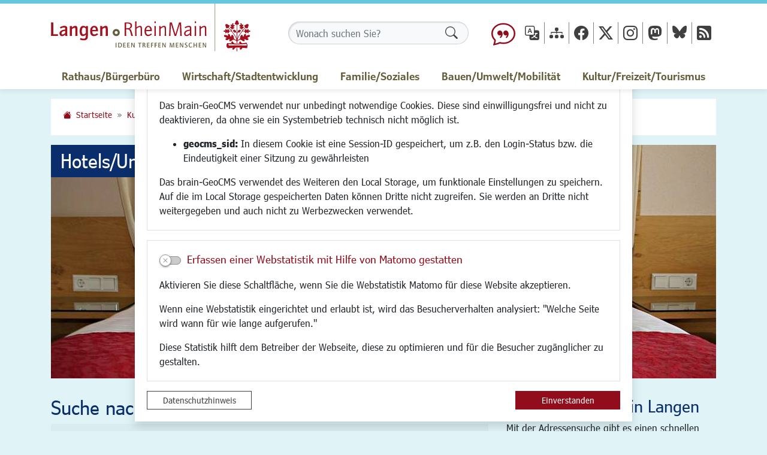

--- FILE ---
content_type: text/html; charset=UTF-8
request_url: https://www.langen.de/de/hotelsunterkuenfte.html
body_size: 38330
content:
<!DOCTYPE html>
<html lang="de" >
<head>
                            <base href="https://www.langen.de/" />
<meta http-equiv="Content-Type" content="text/html; charset=UTF-8" />
<title>Hotels Unterkünfte</title>
<meta name="generator" content="GeoCMS Version:5.51.01 brain-SCC GmbH (c) 2026" />
<meta name="keywords" content="Hotels/Unterkünfte" />
<meta name="robots" content="index, follow" />
<link  rel="stylesheet" type="text/css" href="https://www.langen.de/res/jquery/css/jquery-ui.min.css?v=v5.51.01"  />
<link  rel="stylesheet" type="text/css" href="https://www.langen.de/res/jquery/css/jquery-ui-brain.css?v=v5.51.01"  />
<link  id="special_btp_css"  rel="stylesheet" type="text/css" href="https://www.langen.de/vendor/bootstrap/style_langen-2023.css?v=v5.51.01"  />
<link  rel="stylesheet" type="text/css" href="https://www.langen.de/res/icomoon/icomoon.css?v=v5.51.01"  />
<link  rel="stylesheet" type="text/css" href="https://www.langen.de/res/lindua/lindua.css?v=v5.51.01"  />
<link  rel="stylesheet" type="text/css" href="https://www.langen.de/res/vendor/bootstrap/icons/font/bootstrap-icons.css?v=v5.51.01"  />
<link  rel="stylesheet" type="text/css" href="https://www.langen.de/res/vendor/bootstrap/xcontrols/xcontrols_bootstrap4_frontend.css?v=v5.51.01"  />
<link  rel="stylesheet" type="text/css" href="https://www.langen.de/res/modules/gccookiemessage/templates/index.css?v=v5.51.01"  />
<link  rel="stylesheet" type="text/css" href="https://www.langen.de/res/js/jquery/jquery-select2/dist/css/select2.css?v=v5.51.01"  />
<link  rel="stylesheet" type="text/css" href="https://www.langen.de/res/js/jquery/jquery-select2/dist/css/select2-bootstrap.css?v=v5.51.01"  />
<link  rel="stylesheet" type="text/css" href="https://www.langen.de/res/js/jquery/jquery-qtip/jquery.qtip.min.css?v=v5.51.01"  />
<script  src="https://www.langen.de/res/jquery/js/jquery.min.js?v=v5.51.01"></script>
<script defer src="https://www.langen.de/res/jquery/js/jquery-ui.min.js?v=v5.51.01"></script>
<script defer src="https://www.langen.de/res/js/jquery/jquery-ui-touch-punch/jquery.ui.touch-punch.min.js?v=v5.51.01"></script>
<script defer src="https://www.langen.de/res/vendor/bootstrap/plugin/js/popper.min.js?v=v5.51.01"></script>
<script defer src="https://www.langen.de/res/vendor/bootstrap/4.6.0/js/bootstrap.min.js?v=v5.51.01"></script>
<script  src="https://www.langen.de/res/js/gclocalstorage/gcLocalStorage.js?v=v5.51.01"></script>
<script  src="https://www.langen.de/res/js/gc.js?v=v5.51.01"></script>
<script  src="https://www.langen.de/res/js/xc.js?v=v5.51.01"></script>
<script  src="https://www.langen.de/res/js/gc.js?v=v5.51.01"></script>
<script  src="https://www.langen.de/res/js/jquery/jquery-select2/dist/js/select2.full.min.js?v=v5.51.01"></script>
<script  src="https://www.langen.de/res/js/jquery/jquery-select2/dist/js/i18n/de.js?v=v5.51.01"></script>
<script defer src="https://www.langen.de/res/openlayers/v6.15.1/build/ol.js?v=v5.51.01"></script>
<script defer src="https://www.langen.de/res/openlayers/proj4js-2.6.2/dist/proj4.js?v=v5.51.01"></script>
<script defer src="https://www.langen.de/res/openlayers/ol-ext/dist/ol-ext.js?v=v5.51.01"></script>
<script defer src="https://www.langen.de/res/modules/portalkarte/dist/js/portalkarte.min.js?v=v5.51.01"></script>
<script defer src="https://www.langen.de/res/vendor/bootstrap/plugin/js/responsive-tabs.js?v=v5.51.01"></script>
<script defer src="https://www.langen.de/res/js/bootstrap/bootstrap-modaldialog/bootstrap.modaldialog.min.js?v=v5.51.01"></script>
<script defer src="https://www.langen.de/res/vendor/bootstrap/plugin/bootstrap-autocomplete/dist/latest/bootstrap-autocomplete.js?v=v5.51.01"></script>
<script defer src="https://www.langen.de/res/js/jquery/bootstrap-maxlength/src/bootstrap-maxlength.js?v=v5.51.01"></script>
<script defer src="https://www.langen.de/res/modules/btp_pushmenu/templates/v2_0/pushmenu.min.js?v=v5.51.01"></script>
<script  src="https://www.langen.de/res/js/jquery/jquery-qtip/jquery.qtip.min.js?v=v5.51.01"></script>
<script  src="https://www.langen.de/res/js/Sortable/Sortable.min.js?v=v5.51.01"></script>
<style>
.breadcrumb-item + .breadcrumb-item-first::before {
    content : ":";
}

@media (pointer : coarse) {
    .btp_breadcrumb ol.breadcrumb.touch {
        flex-wrap  : nowrap;
    overflow-x : scroll;
    }

    .btp_breadcrumb a,
    .btp_breadcrumb span {
        white-space : nowrap;
    }

    .btp_breadcrumb li:last-child span {
        margin-right : .75rem;
    }

    .breadcrumb-item + .breadcrumb-item::before {
        float : none;
    }
}
#carousel_gallery_2_136_1018 .carousel-item {
        transition : transform 2s ease-in-out,opacity 2s ease-in-out;
    }
        #carousel_gallery_2_136_1018.carousel-fade .active.carousel-item-left,
    #carousel_gallery_2_136_1018.carousel-fade .active.carousel-item-right {
        transition : transform 2s ease-in-out,opacity 2s ease-in-out;
    }
.qtip {max-width: 600px}
.portalkarte  .dropdown-menu,
.portalkarte  .ol-search ul {
    width: 30rem;
}
.portalkarte  .ol-search ul li {
    max-width: 28rem;
}
.portalkarte .ol-layerswitcher .panel li > ul {
    overflow-x: hidden !important;
    overflow-y: auto !important;
    max-height: 300px !important;
}

#map_15_136_1018:focus {
box-shadow: 0 0 0 0px gray !important;
}
.portalkarte  .dropdown-menu,
.portalkarte  .ol-search ul {
    width: 30rem;
}
.portalkarte  .ol-search ul li {
    max-width: 28rem;
}
.portalkarte .ol-layerswitcher .panel li > ul {
    overflow-x: hidden !important;
    overflow-y: auto !important;
    max-height: 300px !important;
}

#map_51_1_1018:focus {
box-shadow: 0 0 0 0px gray !important;
}
</style>
<script  >
jQuery.noConflict();
var GeoCMSMultiObject = {};
/* +++++++++++++++++++++++++++++++++++++ */
window.GeoCMSLocalStorage      = new gcLocalStorage('langen',false); /* Wrapper für localStorage */
window.GeoCMSSessionStorage    = new gcLocalStorage('langen',true);  /* Wrapper für sessionStorage */
/* +++++++++++++++++++++++++++++++++++++ */

var _paq = _paq || [];
  _paq.push(['trackPageView']);
  _paq.push(['enableLinkTracking']);
  (function() {
    var u="//piwik.langen.de/";
    _paq.push(['setTrackerUrl', u+'piwik.php']);
    _paq.push(['setSiteId', 1]);
    var d=document, g=d.createElement('script'), s=d.getElementsByTagName('script')[0];
    g.type='text/javascript'; g.async=true; g.defer=true; g.src=u+'piwik.js'; s.parentNode.insertBefore(g,s);
  })();
document.addEventListener('keyup',XControls.Core.closePopupWithEscape);
function outputCurrentValue(id,prefix,postfix)
{
    if (typeof prefix === "undefined")
    {
        prefix = ': ';
    }
        if (typeof postfix === "undefined")
    {
        postfix = '';
    }
    const out =  document.querySelector('#' + id + '_output'); 
    const el  =  document.querySelector('#' + id); 
    if (out && el)
    {
        out.textContent = prefix + el.value + postfix;   
    }
   
}
if (typeof GeoCMSMultiObject["olHaupt"] === "undefined") {
    GeoCMSMultiObject["olHaupt"] = [];
}
GeoCMSMultiObject["olHaupt"].push({"unique_id":"9de95ac76cb03470328c5467d76b8926","id":"https:\/\/www.langen.de\/de\/mod\/14,136,1018\/ajax\/1\/tooltip\/?page=hotelsunterkuenfte&btp_address[view]=Html&sub=listview&info=info_html&adr=59772,1018","title":"Appartementhaus homefortimes","desc":"","url":"https:\/\/www.langen.de\/de\/hotelsunterkuenfte\/adr\/59772,1018,1\/appartementhaus_homefortimes.html","url_target":"_self","info_url":"https:\/\/www.langen.de\/de\/mod\/14,136,1018\/ajax\/1\/titleinfo\/?adr=59772,1018,1","style":null,"crs":"EPSG:900913","geometry_type":"point","type":"point_red","coords":[965869.0833145814,6444293.225366292],"icon":""});
GeoCMSMultiObject["olHaupt"].push({"unique_id":"84e5196545d93b0655a29e324eb844c4","id":"https:\/\/www.langen.de\/de\/mod\/14,136,1018\/ajax\/1\/tooltip\/?page=hotelsunterkuenfte&btp_address[view]=Html&sub=listview&info=info_html&adr=59774,1018","title":"Appartements For Living","desc":"","url":"https:\/\/www.langen.de\/de\/hotelsunterkuenfte\/adr\/59774,1018,1\/appartements_for_living.html","url_target":"_self","info_url":"https:\/\/www.langen.de\/de\/mod\/14,136,1018\/ajax\/1\/titleinfo\/?adr=59774,1018,1","style":null,"crs":"EPSG:900913","geometry_type":"point","type":"point_red","coords":[966350.0280426048,6444481.864790309],"icon":""});
GeoCMSMultiObject["olHaupt"].push({"unique_id":"863570c42234dec9e8c3631850e01a0a","id":"https:\/\/www.langen.de\/de\/mod\/14,136,1018\/ajax\/1\/tooltip\/?page=hotelsunterkuenfte&btp_address[view]=Html&sub=listview&info=info_html&adr=59775,1018","title":"Business Apartments Langen","desc":"","url":"https:\/\/www.langen.de\/de\/hotelsunterkuenfte\/adr\/59775,1018,1\/business_apartments_langen.html","url_target":"_self","info_url":"https:\/\/www.langen.de\/de\/mod\/14,136,1018\/ajax\/1\/titleinfo\/?adr=59775,1018,1","style":null,"crs":"EPSG:900913","geometry_type":"point","type":"point_red","coords":[963718.2551653157,6447291.931160398],"icon":""});
GeoCMSMultiObject["olHaupt"].push({"unique_id":"2ab8886dbed407e77517a4bdd03ed0f3","id":"https:\/\/www.langen.de\/de\/mod\/14,136,1018\/ajax\/1\/tooltip\/?page=hotelsunterkuenfte&btp_address[view]=Html&sub=listview&info=info_html&adr=58600,1018","title":"Coffee Fellows Hotel Frankfurt Airport-Langen","desc":"","url":"https:\/\/www.langen.de\/de\/hotelsunterkuenfte\/adr\/58600,1018,1\/coffee_fellows_hotel_frankfurt_airport-langen.html","url_target":"_self","info_url":"https:\/\/www.langen.de\/de\/mod\/14,136,1018\/ajax\/1\/titleinfo\/?adr=58600,1018,1","style":null,"crs":"EPSG:900913","geometry_type":"point","type":"point_red","coords":[963678.3602635661,6447514.187153359],"icon":""});
GeoCMSMultiObject["olHaupt"].push({"unique_id":"6c194b6f286be7b9dd0abb6349505bb8","id":"https:\/\/www.langen.de\/de\/mod\/14,136,1018\/ajax\/1\/tooltip\/?page=hotelsunterkuenfte&btp_address[view]=Html&sub=listview&info=info_html&adr=59780,1018","title":"Fremdenheim Naturfreundehaus","desc":"","url":"https:\/\/www.langen.de\/de\/hotelsunterkuenfte\/adr\/59780,1018,1\/fremdenheim_naturfreundehaus.html","url_target":"_self","info_url":"https:\/\/www.langen.de\/de\/mod\/14,136,1018\/ajax\/1\/titleinfo\/?adr=59780,1018,1","style":null,"crs":"EPSG:900913","geometry_type":"point","type":"point_red","coords":[967635.768161267,6443198.95859835],"icon":""});
GeoCMSMultiObject["olHaupt"].push({"unique_id":"8c4a80a7100954d02d75bba2753bbf24","id":"https:\/\/www.langen.de\/de\/mod\/14,136,1018\/ajax\/1\/tooltip\/?page=hotelsunterkuenfte&btp_address[view]=Html&sub=listview&info=info_html&adr=59782,1018","title":"Gardner's Apartment","desc":"","url":"https:\/\/www.langen.de\/de\/hotelsunterkuenfte\/adr\/59782,1018,1\/gardners_apartment.html","url_target":"_self","info_url":"https:\/\/www.langen.de\/de\/mod\/14,136,1018\/ajax\/1\/titleinfo\/?adr=59782,1018,1","style":null,"crs":"EPSG:900913","geometry_type":"point","type":"point_red","coords":[965719.7184953783,6444771.6887198035],"icon":""});
GeoCMSMultiObject["olHaupt"].push({"unique_id":"56009061f9d31e1e2da9a09591257fd5","id":"https:\/\/www.langen.de\/de\/mod\/14,136,1018\/ajax\/1\/tooltip\/?page=hotelsunterkuenfte&btp_address[view]=Html&sub=listview&info=info_html&adr=59778,1018","title":"Hotel Dreieich","desc":"","url":"https:\/\/www.langen.de\/de\/hotelsunterkuenfte\/adr\/59778,1018,1\/hotel_dreieich.html","url_target":"_self","info_url":"https:\/\/www.langen.de\/de\/mod\/14,136,1018\/ajax\/1\/titleinfo\/?adr=59778,1018,1","style":null,"crs":"EPSG:900913","geometry_type":"point","type":"point_red","coords":[966338.5732670021,6445284.0672536],"icon":""});
GeoCMSMultiObject["olHaupt"].push({"unique_id":"3c16f5da27943088ba2dc3766a7e4510","id":"https:\/\/www.langen.de\/de\/mod\/14,136,1018\/ajax\/1\/tooltip\/?page=hotelsunterkuenfte&btp_address[view]=Html&sub=listview&info=info_html&adr=59777,1018","title":"Mercure Hotel","desc":"","url":"https:\/\/www.langen.de\/de\/hotelsunterkuenfte\/adr\/59777,1018,1\/mercure_hotel.html","url_target":"_self","info_url":"https:\/\/www.langen.de\/de\/mod\/14,136,1018\/ajax\/1\/titleinfo\/?adr=59777,1018,1","style":null,"crs":"EPSG:900913","geometry_type":"point","type":"point_red","coords":[963604.8893996426,6446888.9292294495],"icon":""});
GeoCMSMultiObject["olHaupt"].push({"unique_id":"260e2519a84f28108b1b809e11ea380d","id":"https:\/\/www.langen.de\/de\/mod\/14,136,1018\/ajax\/1\/tooltip\/?page=hotelsunterkuenfte&btp_address[view]=Html&sub=listview&info=info_html&adr=59781,1018","title":"Pension Zum Waldhaus","desc":"","url":"https:\/\/www.langen.de\/de\/hotelsunterkuenfte\/adr\/59781,1018,1\/pension_zum_waldhaus.html","url_target":"_self","info_url":"https:\/\/www.langen.de\/de\/mod\/14,136,1018\/ajax\/1\/titleinfo\/?adr=59781,1018,1","style":null,"crs":"EPSG:900913","geometry_type":"point","type":"point_red","coords":[968768.8002024592,6444822.344228952],"icon":""});


function initFieldsetFolding(id, id_extension, defaultState)
{
    let head    =  jQuery('#' + id + '_collapse');
    let content =  jQuery('#' + id);
    let key     = id + '_' + (id_extension ? id_extension : 'folding_state');
    
    if (window.GeoCMSSessionStorage.getItem('folding::' + key, defaultState)) {
        head.removeClass('collapsed').attr('aria-expanded', true);
        content.addClass('show');
    } else {
        head.addClass('collapsed').attr('aria-expanded', false);
        content.removeClass('show');
    }
    content.on('shown.bs.collapse', function () {
        window.GeoCMSSessionStorage.setItem('folding::' + key,1);
    });
    content.on('hidden.bs.collapse', function () {
        window.GeoCMSSessionStorage.setItem('folding::' + key,0);
    });
}
if (typeof GeoCMSMultiObject["olFooter"] === "undefined") {
    GeoCMSMultiObject["olFooter"] = [];
}
GeoCMSMultiObject["olFooter"].push({"unique_id":"c77157405e877e9fef679ff5f38d1f3e","id":"1","title":"Stadt Langen - Der Magistrat","desc":"","url":"","url_target":"_self","info_url":"","style":null,"crs":"EPSG:900913","geometry_type":"point","type":"point_red","coords":[964773.2399983177,6444091.275972854],"icon":""});

			jQuery(function() {
				jQuery('.check_max_length').maxlength({
				    alwaysShow: true,
				    //threshold: 10,
				    warningClass: "badge bg-success",
				    limitReachedClass: "badge badge-danger",
				    placement: 'top'
				    //message: 'used %charsTyped% of %charsTotal% chars.'
				});
			});function openWizardDialog(element_id, reference, wizardname) {
	var url = 'https://www.langen.de/admin/page/ajax/GetWizard/?wizard=__WIZ__&uhash=ketB8Ixw4gli7yNPKsOf1WLVhAEnSz2Xr0ZcTJmp&input_id=__ID__'.replace('__WIZ__',wizardname).replace('__ID__',element_id);
	return BtpDialogClass.invokeOnClick(reference,url);
}
			jQuery(function() {
				jQuery('.btp_address_tooltip').qtip({
					position: {
				        my: 'left center',
				        at: 'right center',
					},
					show: {
						solo: true,
						delay: 500
					},
					hide: {
        				event: 'unfocus'
    				},
					content: {
						title: {
							text: '',
							button: true
						},
						text: function(event,api)
						{
							var conid = jQuery(this).attr('data-conid');
							var info  = jQuery(this).attr('data-info');

							jQuery.ajax({
								url : 'https://www.langen.de/de/mod/14,136,1018/ajax/1/tooltip/?',
								data: {con: conid, info: info},
								dataType : 'json',
								cache: false
							})
							.done(function(html) {
								api.set('content.title', html.title);
								api.set('content.text', html.text);
							})
							.fail(function(xhr, status, error) {
								api.set('content.title', 'Fehlermeldung');
								api.set('content.text', status + ': ' + error);
							});
							
							return "Lade Information ...";
						}
					},
				    style: {
        				classes: 'qtip-light qtip-bootstrap',
						width: '350'
   		 			}
				});
			});
</script>

<link rel="canonical" href="https://www.langen.de/de/hotelsunterkuenfte.html" />

<!-- FAVICONS: Beginn -->				
<!--link rel="shortcut icon" href="https://www.langen.de/favicon.ico" type="image/x-icon" id="favicon" /-->
<!--link rel="icon" href="https://www.langen.de/favicon.ico" type="image/x-icon"/-->
<!--link rel="shortcut icon" href="https://www.langen.de/favicon.ico" type="image/vnd.microsoft.icon"-->
<link rel="apple-touch-icon" type="image/png" sizes="57x57" href="https://www.langen.de/de/datei/zuschneiden/57x57/id/264054,1018/apple-icon-57x57.png">
<link rel="apple-touch-icon" type="image/png" sizes="60x60" href="https://www.langen.de/de/datei/zuschneiden/60x60/id/264054,1018/apple-icon-60x60.png">
<link rel="apple-touch-icon" type="image/png" sizes="72x72" href="https://www.langen.de/de/datei/zuschneiden/72x72/id/264054,1018/apple-icon-72x72.png">
<link rel="apple-touch-icon" type="image/png" sizes="76x76" href="https://www.langen.de/de/datei/zuschneiden/76x76/id/264054,1018/apple-icon-76x76.png">
<link rel="apple-touch-icon" type="image/png" sizes="114x114" href="https://www.langen.de/de/datei/zuschneiden/114x114/id/264054,1018/apple-icon-114x114.png">
<link rel="apple-touch-icon" type="image/png" sizes="120x120" href="https://www.langen.de/de/datei/zuschneiden/120x120/id/264054,1018/apple-icon-120x120.png">
<link rel="apple-touch-icon" type="image/png" sizes="144x144" href="https://www.langen.de/de/datei/zuschneiden/144x144/id/264054,1018/apple-icon-144x144.png">
<link rel="apple-touch-icon" type="image/png" sizes="152x152" href="https://www.langen.de/de/datei/zuschneiden/152x152/id/264054,1018/apple-icon-152x152.png">
<link rel="apple-touch-icon" type="image/png" sizes="180x180" href="https://www.langen.de/de/datei/zuschneiden/180x180/id/264054,1018/apple-icon-180x180.png">
<link rel="icon" type="image/png" sizes="36x36" href="https://www.langen.de/de/datei/zuschneiden/36x36/id/264054,1018/android-chrome-36x36.png">
<link rel="icon" type="image/png" sizes="48x48" href="https://www.langen.de/de/datei/zuschneiden/48x48/id/264054,1018/android-chrome-48x48.png">
<link rel="icon" type="image/png" sizes="72x72" href="https://www.langen.de/de/datei/zuschneiden/72x72/id/264054,1018/android-chrome-72x72.png">
<link rel="icon" type="image/png" sizes="96x96" href="https://www.langen.de/de/datei/zuschneiden/96x96/id/264054,1018/android-chrome-96x96.png">
<link rel="icon" type="image/png" sizes="144x144" href="https://www.langen.de/de/datei/zuschneiden/144x144/id/264054,1018/android-chrome-144x144.png">
<link rel="icon" type="image/png" sizes="192x192" href="https://www.langen.de/de/datei/zuschneiden/192x192/id/264054,1018/android-chrome-192x192.png">
<link rel="icon" type="image/png" sizes="256x256" href="https://www.langen.de/de/datei/zuschneiden/256x256/id/264054,1018/android-chrome-256x256.png">
<link rel="icon" type="image/png" sizes="384x384" href="https://www.langen.de/de/datei/zuschneiden/384x384/id/264054,1018/android-chrome-384x384.png">
<link rel="icon" type="image/png" sizes="512x512" href="https://www.langen.de/de/datei/zuschneiden/512x512/id/264054,1018/android-chrome-512x512.png">
<link rel="icon" type="image/png" sizes="57x57" href="https://www.langen.de/de/datei/zuschneiden/57x57/id/264054,1018/favicon-57x57.png">
<link rel="icon" type="image/png" sizes="96x96" href="https://www.langen.de/de/datei/zuschneiden/96x96/id/264054,1018/favicon-96x96.png">
<link rel="icon" type="image/png" sizes="16x16" href="https://www.langen.de/de/datei/zuschneiden/16x16/id/264054,1018/favicon-16x16.png">
<meta name="msapplication-TileColor" content="#ffffff">
<meta name="msapplication-TileImage" content="https://www.langen.de/de/datei/zuschneiden/144x144/id/264054,1018/ms-icon-144x144.png">
<meta name="theme-color" content="#ffffff">
<!-- FAVICONS: Ende -->
            
    <meta http-equiv="X-UA-Compatible"
          content="IE=edge">
    <meta name="viewport"
          content="width=device-width, initial-scale=1, shrink-to-fit=no">
    <meta name="theme-color"
          content="#">
    <meta name="format-detection"
          content="telephone=no">
    <!--[if lt IE 11]>
    <script src="res/js/bootstrap/html5shiv.min.js"></script>
    <![endif]-->
    
    </head>
<body id="page-body"
      class="twocolright color2 style_langen-2023">

    

<div id="pm_page">
    
        
    <header id="page-header"
            class="container-fluid px-0 box-shadow-sm"
            data-gc-search="false">
        
        <div class="container-fluid container-lg d-flex flex-column h-100 position-relative">
                        
            <div id="header-top"
                 class=" row flex-sm-nowrap h-100">
                                
                                    <div id="logo-container"
                         class="col-8 col-sm-auto d-flex ">
                                                                                                                                                                                                                                                
                        <a class="stretched-link d-flex align-items-center"
                           href="/"
                           title="Stadt Langen (Hessen) ">
                            <object id="logo-small"
                                    class="web-logo"
                                    type="image/svg+xml"
                                    data="/modules/page/templates/relaunch_2023/images/langen-logo-small.svg">
                                Logo der Stadt Langen
                            </object>
                            <object id="logo-big"
                                    class="d-none d-lg-block web-logo"
                                    type="image/svg+xml"
                                    data="/modules/page/templates/relaunch_2023/images/langen-logo.svg">
                                Logo der Stadt Langen
                            </object>
                        </a>
                                                                                                                    </div>
                                
                
                <div id="header-search-container"
                     class="col-sm header-container d-flex align-items-center order-4 order-sm-2">
                                <div class="btp_search modularea-__hidden view-moduloutput" data-gc-search="false">
        		<a id="content_37_1_1018"></a>        
                                                    <div class="btp_search_searchmask">
    
    	
    

<form
	id="form_btp_search_37_1_1018"
	name="form_btp_search_37_1_1018" data-name="form_btp_search_37_1_1018"
	method="get" enctype="multipart/form-data"
		class="xelement-form "
	action="/de/suchergebnisse.html"			
	
				
	
			
	
>
	<input type="hidden" name="xc2_submitted" value="1" />
	        
		<div id="xce_17_cont" 	class="xelement-text" ><div class="form-group"><div class="input-group" id="xce_17_inputgroup" data-target-input="nearest"><input
							id="xce_17"
	
								
							name="searchwords" data-name="searchwords"
	
															type="text"
								
	
															class="form-control headsearchAutoComplete"
	
							 data-target="#xce_17_inputgroup"
	
		
															value=""
														title="mehrere&#x20;Suchbegriffen&#x20;mit&#x20;Leerzeichen&#x20;trennen"
	
								
														style=""
							maxlength="255"																
	placeholder="Wonach&#x20;suchen&#x20;Sie&#x3F;"
									
	
									
	
									
	
	
																						
																																																																																																																																																																																
	
									
	
									
	
									
	
									
	
									
	
									
	
									
	
							

						/><div class="input-group-append"><button  type="submit" title="Hier klicken, um die globale Suche über die gesamte Website auszulösen!" class="btn btn-primary btp_popover_tooltip" " name="modus" value="g"><span class="bi bi-search"></span><span class="sr-only">Formularschaltfläche</span></button></div></div></div></div><div id="xce_18_cont" 	class="xelement-hidden" ><div class="form-group"><input
				id="xce_18"
				name="cpage" data-name="cpage"
				type="hidden"
					
				value=""
				
				
			/></div></div><div id="xce_20_cont" 	class="xelement-hidden" ><div class="form-group"><input
				id="xce_20"
				name="xc_f01e01a094982ffdc10776c9beda71ad" data-name="xc_f01e01a094982ffdc10776c9beda71ad"
				type="hidden"
					
				value=""
				
				
			/></div></div><div id="xce_21_cont" 	class="xelement-hidden" ><div class="form-group"><input
				id="xce_21"
				name="_csrf_token" data-name="_csrf_token"
				type="hidden"
					
				value="6162af3f24bf046cdadb1fa7f751b60d"
				
				
			/></div></div>
</form>

<script>
	// window.addEventListener("DOMContentLoaded", function() {
	jQuery(function() {
		XControls.Element.Form.setupForm('form_btp_search_37_1_1018');
		XControls.Element.Form.addRefreshJS('form_btp_search_37_1_1018', '(function ($) {	$(".popovers").popover({"container" : "body"}); })(jQuery);');

		//	gesammeltes JS der Formular-Elemente
		
		

		//	initiales Ausführen der Refresh-Scripte
		XControls.Element.Form.refresh('form_btp_search_37_1_1018');
	});
</script>


    	
    </div>                        </div>
    
                </div>
                <div id="header-icons-container"
                     class="d-none d-md-flex  col-auto header-container align-items-center order-sm-3">
                        
                                <div class="btp_freemenu header-icons modularea-__hidden view-singleview mode-standard" data-gc-search="false"><div id="38_1_1018"
                 role="navigation"
                 aria-label='Menü für Soziale Netzwerke und Service-Funktionen'><ul class="freemenu-list"><li class="freemenu-list-entry"
            ><a                                                         href="/de/leichte-sprache.html"
            title="Leichte Sprache"
        
                                                       class="freemenu-list-entry-link lsprache internal-link"
               target="_self"
                                                            ><i class="bi bi-chat-quote text-primary"></i><span class="freemenu-list-entry-title">Leichte Sprache</span></a></li><li class="freemenu-list-entry"
            ><a                                                         href="/de/translate.html"
            title="Sprache wählen/Language Translator"
        
                                                       class="freemenu-list-entry-link de internal-link"
               target="_self"
                                                            ><i class="bi bi-translate"></i><span class="freemenu-list-entry-title">Translator</span></a></li><li class="freemenu-list-entry"
            ><a                                                         href="/de/sitemap.html"
            title="Sitemap"
        
                                                       class="freemenu-list-entry-link sitemap internal-link"
               target="_self"
                                                            ><i class="bi bi-diagram-3-fill"></i><span class="freemenu-list-entry-title">Sitemap</span></a></li><li class="freemenu-list-entry"
            ><a                                                         href="/de/facebook.html"
            title="Facebook"
        
                                                       class="freemenu-list-entry-link facebook external-link"
               target="_self"
                                            rel="external"
                                                            ><i class="bi bi-facebook"></i><span class="freemenu-list-entry-title">Facebook</span></a></li><li class="freemenu-list-entry"
            ><a                                                         href="/de/twitter.html"
            title="X"
        
                                                       class="freemenu-list-entry-link twitter external-link"
               target="_self"
                                            rel="external"
                                                            ><i class="bi bi-twitter-x"></i><span class="freemenu-list-entry-title">X</span></a></li><li class="freemenu-list-entry"
            ><a                                                         href="/de/instagram.html"
            title="Instagram"
        
                                                       class="freemenu-list-entry-link instagram external-link"
               target="_self"
                                            rel="external"
                                                            ><i class="bi bi-instagram"></i><span class="freemenu-list-entry-title">Instagram</span></a></li><li class="freemenu-list-entry"
            ><a                                                         href="/de/mastodon-link.html"
            title="Stadt Langen auf Mastodon"
        
                                                       class="freemenu-list-entry-link new-tab external-link"
               target="_blank"
                                            rel="external"
                                                            ><i class="bi bi-mastodon"></i><span class="freemenu-list-entry-title">Mastodon</span></a></li><li class="freemenu-list-entry"
            ><a                                                         href="/de/bluesky.html"
            title="Stadt Langen auf Bluesky"
        
                                                       class="freemenu-list-entry-link new-tab external-link"
               target="_blank"
                                            rel="external"
                                                            ><i class="licon licon-bluesky"></i><span class="freemenu-list-entry-title">Bluesky</span></a></li><li class="freemenu-list-entry"
            ><a                                                         href="/de/rssfeeds.html"
            title="RSS-Feeds"
        
                                                       class="freemenu-list-entry-link rssfeed internal-link"
               target="_self"
                                                            ><i class="bi bi-rss-fill"></i><span class="freemenu-list-entry-title">RSS-Feeds</span></a></li></ul></div></div>
    
                </div>
                
                                                                
    <div id="pushmenu-trigger-container"
         class="col col-sm-auto pr-0 pr-sm-2  d-lg-none d-print-none d-inline-flex justify-content-end align-items-center order-2 order-sm-4  ml-auto">
        <button id="pm_trigger_40_1_1018"
                accesskey="n"
                aria-haspopup="true"
                aria-controls="pushmenu_40_1_1018"
                aria-expanded="false"
                data-toggle="tooltip"
                data-close-title="Menü schließen"
                data-open-title="Menü öffnen"
                title="Menü öffnen"
                class="pushmenu-trigger bg-white btn d-inline-flex flex-column align-items-center animation">
                            <span class="pm-trigger-icon">
                                            <span class="pm-trigger-icon-bar "></span>
                                            <span class="pm-trigger-icon-bar "></span>
                                            <span class="pm-trigger-icon-bar "></span>
                                    </span>
                                    <span id="pm_trigger_pushmenu_40_1_1018_sronly"
                  class="sr-only">Menü öffnen</span>
        </button>
    </div>

                            </div>
            
                        <div class="btp_freemenu dropdown modularea-__hidden view-singleview mode-standard" data-gc-search="false"><div id="39_1_1018"
                 role="navigation"
                 aria-label='Hautpmenü'><div id="block_39_1_1018_1"><ul class="freemenu-list lvl-1"><li class="freemenu-list-entry sub lvl-1"
            data-level="1"><a                                                         href="/de/rathaus.html"
            title="Rathaus/Bürgerbüro"
        
                                                                aria-expanded="false"
                                   class="freemenu-list-entry-link lvl-1"
               target="_self"
                                                            ><span class="freemenu-list-entry-title">Rathaus/Bürgerbüro</span></a><ul class="freemenu-list lvl-2"><li class="freemenu-list-entry lvl-2"
            data-level="2"><a                                                         href="/de/buergerservice.html"
            title="Bürgerservice"
        
                                                       class="freemenu-list-entry-link lvl-2"
               target="_self"
                                                            ><span class="freemenu-list-entry-title">Bürgerservice</span></a></li><li class="freemenu-list-entry lvl-2"
            data-level="2"><a                                                         href="/de/standesamt.html"
            title="Standesamt"
        
                                                       class="freemenu-list-entry-link color12 lvl-2"
               target="_self"
                                                            ><span class="freemenu-list-entry-title">Standesamt</span></a></li><li class="freemenu-list-entry lvl-2"
            data-level="2"><a                                                         href="/de/ortsgericht.html"
            title="Ortsgericht"
        
                                                       class="freemenu-list-entry-link lvl-2"
               target="_self"
                                                            ><span class="freemenu-list-entry-title">Ortsgericht</span></a></li><li class="freemenu-list-entry lvl-2"
            data-level="2"><a                                                         href="/de/karriere.html"
            title="Karriere - Freie Stellen"
        
                                                       class="freemenu-list-entry-link new-tab lvl-2"
               target="_blank"
                                                            ><span class="freemenu-list-entry-title">Karriere - Freie Stellen</span></a></li><li class="freemenu-list-entry lvl-2"
            data-level="2"><a                                                         href="/de/politik.html"
            title="Politik"
        
                                                       class="freemenu-list-entry-link lvl-2"
               target="_self"
                                                            ><span class="freemenu-list-entry-title">Politik</span></a></li><li class="freemenu-list-entry lvl-2"
            data-level="2"><a                                                         href="/de/finanzen.html"
            title="Finanzen"
        
                                                       class="freemenu-list-entry-link lvl-2"
               target="_self"
                                                            ><span class="freemenu-list-entry-title">Finanzen</span></a></li><li class="freemenu-list-entry lvl-2"
            data-level="2"><a                                                         href="/de/ausbildungpraktika.html"
            title="Ausbildung/Praktika"
        
                                                       class="freemenu-list-entry-link lvl-2"
               target="_self"
                                                            ><span class="freemenu-list-entry-title">Ausbildung/Praktika</span></a></li><li class="freemenu-list-entry lvl-2"
            data-level="2"><a                                                         href="/de/wahlen.html"
            title="Wahlen"
        
                                                       class="freemenu-list-entry-link color12 lvl-2"
               target="_self"
                                                            ><span class="freemenu-list-entry-title">Wahlen</span></a></li><li class="freemenu-list-entry lvl-2"
            data-level="2"><a                                                         href="/de/pressemitteilungen.html"
            title="Pressemitteilungen"
        
                                                       class="freemenu-list-entry-link noicon lvl-2"
               target="_self"
                                                            ><span class="freemenu-list-entry-title">Pressemitteilungen</span></a></li><li class="freemenu-list-entry lvl-2"
            data-level="2"><a                                                         href="/de/ausschreibungen.html"
            title="Ausschreibungen"
        
                                                       class="freemenu-list-entry-link lvl-2"
               target="_self"
                                                            ><span class="freemenu-list-entry-title">Ausschreibungen</span></a></li><li class="freemenu-list-entry lvl-2"
            data-level="2"><a                                                         href="/de/bekanntmachungen.html"
            title="Bekanntmachungen"
        
                                                       class="freemenu-list-entry-link lvl-2"
               target="_self"
                                                            ><span class="freemenu-list-entry-title">Bekanntmachungen</span></a></li><li class="freemenu-list-entry lvl-2"
            data-level="2"><a                                                         href="/de/stadtrecht.html"
            title="Stadtrecht"
        
                                                       class="freemenu-list-entry-link lvl-2"
               target="_self"
                                                            ><span class="freemenu-list-entry-title">Stadtrecht</span></a></li></ul></li><li class="freemenu-list-entry sub lvl-1"
            data-level="1"><a                                                         href="/de/wirtschaft.html"
            title="Wirtschaft/Stadtentwicklung"
        
                                                                aria-expanded="false"
                                   class="freemenu-list-entry-link color1 lvl-1"
               target="_self"
                                                            ><span class="freemenu-list-entry-title">Wirtschaft/Stadtentwicklung</span></a><ul class="freemenu-list lvl-2"><li class="freemenu-list-entry lvl-2"
            data-level="2"><a                                                         href="/de/standort.html"
            title="Standort"
        
                                                       class="freemenu-list-entry-link lvl-2"
               target="_self"
                                                            ><span class="freemenu-list-entry-title">Standort</span></a></li><li class="freemenu-list-entry lvl-2"
            data-level="2"><a                                                         href="/de/wirtschaftszentrum.html"
            title="Wirtschaftszentrum"
        
                                                       class="freemenu-list-entry-link lvl-2"
               target="_self"
                                                            ><span class="freemenu-list-entry-title">Wirtschaftszentrum</span></a></li><li class="freemenu-list-entry lvl-2"
            data-level="2"><a                                                         href="/de/stadtentwicklung.html"
            title="Stadtentwicklung"
        
                                                       class="freemenu-list-entry-link lvl-2"
               target="_self"
                                                            ><span class="freemenu-list-entry-title">Stadtentwicklung</span></a></li><li class="freemenu-list-entry lvl-2"
            data-level="2"><a                                                         href="/de/gewerbeflaechenimmobilien.html"
            title="Gewerbeflächen und Immobilien"
        
                                                       class="freemenu-list-entry-link lvl-2"
               target="_self"
                                                            ><span class="freemenu-list-entry-title">Gewerbeflächen und Immobilien</span></a></li><li class="freemenu-list-entry lvl-2"
            data-level="2"><a                                                         href="/de/einzelhandel.html"
            title="Handel und Gastronomie"
        
                                                       class="freemenu-list-entry-link lvl-2"
               target="_self"
                                                            ><span class="freemenu-list-entry-title">Handel und Gastronomie</span></a></li><li class="freemenu-list-entry lvl-2"
            data-level="2"><a                                                         href="/de/so-nah-so-gut-so-langen.html"
            title="SO NAH. SO GUT. SO LANGEN."
        
                                                       class="freemenu-list-entry-link lvl-2"
               target="_self"
                                                            ><span class="freemenu-list-entry-title">SO NAH. SO GUT. SO LANGEN.</span></a></li><li class="freemenu-list-entry lvl-2"
            data-level="2"><a                                                         href="/de/fairer-handel.html"
            title="Fairer Handel"
        
                                                       class="freemenu-list-entry-link lvl-2"
               target="_self"
                                                            ><span class="freemenu-list-entry-title">Fairer Handel</span></a></li><li class="freemenu-list-entry lvl-2"
            data-level="2"><a                                                         href="/de/existenzgruendung.html"
            title="Existenzgründung"
        
                                                       class="freemenu-list-entry-link lvl-2"
               target="_self"
                                                            ><span class="freemenu-list-entry-title">Existenzgründung</span></a></li><li class="freemenu-list-entry lvl-2"
            data-level="2"><a                                                         href="/de/netzwerke.html"
            title="Netzwerke"
        
                                                       class="freemenu-list-entry-link lvl-2"
               target="_self"
                                                            ><span class="freemenu-list-entry-title">Netzwerke</span></a></li><li class="freemenu-list-entry lvl-2"
            data-level="2"><a                                                         href="/de/glasfaserausbau.html"
            title="Glasfaserausbau"
        
                                                       class="freemenu-list-entry-link lvl-2"
               target="_self"
                                                            ><span class="freemenu-list-entry-title">Glasfaserausbau</span></a></li><li class="freemenu-list-entry lvl-2"
            data-level="2"><a                                                         href="/de/newsletter.html"
            title="Newsletter"
        
                                                       class="freemenu-list-entry-link lvl-2"
               target="_self"
                                                            ><span class="freemenu-list-entry-title">Newsletter</span></a></li></ul></li><li class="freemenu-list-entry sub lvl-1"
            data-level="1"><a                                                         href="/de/familie-und-soziales.html"
            title="Familie/Soziales"
        
                                                                aria-expanded="false"
                                   class="freemenu-list-entry-link lvl-1"
               target="_self"
                                                            ><span class="freemenu-list-entry-title">Familie/Soziales</span></a><ul class="freemenu-list lvl-2"><li class="freemenu-list-entry lvl-2"
            data-level="2"><a                                                         href="/de/kinderbetreuung.html"
            title="Kinderbetreuung"
        
                                                       class="freemenu-list-entry-link color11 lvl-2"
               target="_self"
                                                            ><span class="freemenu-list-entry-title">Kinderbetreuung</span></a></li><li class="freemenu-list-entry lvl-2"
            data-level="2"><a                                                         href="/de/kinder-und-jugend.html"
            title="Kinder und Jugend"
        
                                                       class="freemenu-list-entry-link lvl-2"
               target="_self"
                                                            ><span class="freemenu-list-entry-title">Kinder und Jugend</span></a></li><li class="freemenu-list-entry lvl-2"
            data-level="2"><a                                                         href="/de/familie.html"
            title="Institutionen für Familien"
        
                                                       class="freemenu-list-entry-link lvl-2"
               target="_self"
                                                            ><span class="freemenu-list-entry-title">Institutionen für Familien</span></a></li><li class="freemenu-list-entry lvl-2"
            data-level="2"><a                                                         href="/de/frauen.html"
            title="Frauen"
        
                                                       class="freemenu-list-entry-link color14 lvl-2"
               target="_self"
                                                            ><span class="freemenu-list-entry-title">Frauen</span></a></li><li class="freemenu-list-entry lvl-2"
            data-level="2"><a                                                         href="/de/senioren.html"
            title="Senioren/Haltestelle"
        
                                                       class="freemenu-list-entry-link color4 lvl-2"
               target="_self"
                                                            ><span class="freemenu-list-entry-title">Senioren/Haltestelle</span></a></li><li class="freemenu-list-entry lvl-2"
            data-level="2"><a                                                         href="/de/schule.html"
            title="Schule"
        
                                                       class="freemenu-list-entry-link lvl-2"
               target="_self"
                                                            ><span class="freemenu-list-entry-title">Schule</span></a></li><li class="freemenu-list-entry lvl-2"
            data-level="2"><a                                                         href="/de/migration-und-zusammenleben.html"
            title="Migration und Zusammenleben"
        
                                                       class="freemenu-list-entry-link lvl-2"
               target="_self"
                                                            ><span class="freemenu-list-entry-title">Migration und Zusammenleben</span></a></li><li class="freemenu-list-entry lvl-2"
            data-level="2"><a                                                         href="/de/demokratie-leben.html"
            title="Demokratie leben"
        
                                                       class="freemenu-list-entry-link lvl-2"
               target="_self"
                                                            ><span class="freemenu-list-entry-title">Demokratie leben</span></a></li><li class="freemenu-list-entry lvl-2"
            data-level="2"><a                                                         href="/de/ukrainehilfe.html"
            title="Ukrainehilfe"
        
                                                       class="freemenu-list-entry-link lvl-2"
               target="_self"
                                                            ><span class="freemenu-list-entry-title">Ukrainehilfe</span></a></li><li class="freemenu-list-entry lvl-2"
            data-level="2"><a                                                         href="/de/hilfe-fuer-fluechtlinge.html"
            title="Hilfe für Geflüchtete"
        
                                                       class="freemenu-list-entry-link lvl-2"
               target="_self"
                                                            ><span class="freemenu-list-entry-title">Hilfe für Geflüchtete</span></a></li><li class="freemenu-list-entry lvl-2"
            data-level="2"><a                                                         href="/de/religion.html"
            title="Religion"
        
                                                       class="freemenu-list-entry-link lvl-2"
               target="_self"
                                                            ><span class="freemenu-list-entry-title">Religion</span></a></li></ul></li><li class="freemenu-list-entry sub lvl-1"
            data-level="1"><a                                                         href="/de/bauen-und-umwelt.html"
            title="Bauen/Umwelt/Mobilität"
        
                                                                aria-expanded="false"
                                   class="freemenu-list-entry-link lvl-1"
               target="_self"
                                                            ><span class="freemenu-list-entry-title">Bauen/Umwelt/Mobilität</span></a><ul class="freemenu-list lvl-2"><li class="freemenu-list-entry lvl-2"
            data-level="2"><a                                                         href="/de/bebauungsplanung.html"
            title="Bebauungsplanung"
        
                                                       class="freemenu-list-entry-link lvl-2"
               target="_self"
                                                            ><span class="freemenu-list-entry-title">Bebauungsplanung</span></a></li><li class="freemenu-list-entry lvl-2"
            data-level="2"><a                                                         href="/de/umwelt-und-klima.html"
            title="Umwelt/Klima/Abfall"
        
                                                       class="freemenu-list-entry-link color5 lvl-2"
               target="_self"
                                                            ><span class="freemenu-list-entry-title">Umwelt/Klima/Abfall</span></a></li><li class="freemenu-list-entry lvl-2"
            data-level="2"><a                                                         href="/de/verkehrmobilitaet.html"
            title="Verkehr/Mobilität"
        
                                                       class="freemenu-list-entry-link lvl-2"
               target="_self"
                                                            ><span class="freemenu-list-entry-title">Verkehr/Mobilität</span></a></li><li class="freemenu-list-entry lvl-2"
            data-level="2"><a                                                         href="/de/glasfaserausbau.html"
            title="Glasfaserausbau"
        
                                                       class="freemenu-list-entry-link lvl-2"
               target="_self"
                                                            ><span class="freemenu-list-entry-title">Glasfaserausbau</span></a></li><li class="freemenu-list-entry lvl-2"
            data-level="2"><a                                                         href="/de/aktuelle-baustellen.html"
            title="Aktuelle Baustellen"
        
                                                       class="freemenu-list-entry-link lvl-2"
               target="_self"
                                                            ><span class="freemenu-list-entry-title">Aktuelle Baustellen</span></a></li><li class="freemenu-list-entry lvl-2"
            data-level="2"><a                                                         href="/de/paddelteich.html"
            title="Paddelteich"
        
                                                       class="freemenu-list-entry-link lvl-2"
               target="_self"
                                                            ><span class="freemenu-list-entry-title">Paddelteich</span></a></li><li class="freemenu-list-entry lvl-2"
            data-level="2"><a                                                         href="/de/cindy-s.html"
            title="CINDY S"
        
                                                       class="freemenu-list-entry-link lvl-2"
               target="_self"
                                                            ><span class="freemenu-list-entry-title">CINDY S</span></a></li></ul></li><li class="freemenu-list-entry sub sub-act lvl-1"
            data-level="1"><a                                                         href="/de/kultur-und-freizeit.html"
            title="Kultur/Freizeit/Tourismus"
        
                                                                aria-expanded="false"
                                   class="freemenu-list-entry-link active lvl-1"
               target="_self"
                                                            ><span class="freemenu-list-entry-title">Kultur/Freizeit/Tourismus</span></a><ul class="freemenu-list lvl-2"><li class="freemenu-list-entry lvl-2"
            data-level="2"><a                                                         href="/de/veranstaltungen-langen.html"
            title="Veranstaltungen"
        
                                                       class="freemenu-list-entry-link lvl-2"
               target="_self"
                                                            ><span class="freemenu-list-entry-title">Veranstaltungen</span></a></li><li class="freemenu-list-entry lvl-2"
            data-level="2"><a                                                         href="/de/neue-stadthalle-langen.html"
            title="Neue Stadthalle Langen"
        
                                                       class="freemenu-list-entry-link new-tab lvl-2"
               target="_blank"
                                                            ><span class="freemenu-list-entry-title">Neue Stadthalle Langen</span></a></li><li class="freemenu-list-entry lvl-2"
            data-level="2"><a                                                         href="/de/stadtportraet.html"
            title="Stadtporträt"
        
                                                       class="freemenu-list-entry-link lvl-2"
               target="_self"
                                                            ><span class="freemenu-list-entry-title">Stadtporträt</span></a></li><li class="freemenu-list-entry lvl-2"
            data-level="2"><a                                                         href="/de/baeder.html"
            title="Bäder"
        
                                                       class="freemenu-list-entry-link color3 lvl-2"
               target="_self"
                                                            ><span class="freemenu-list-entry-title">Bäder</span></a></li><li class="freemenu-list-entry lvl-2"
            data-level="2"><a                                                         href="/de/musikschule.html"
            title="Musikschule"
        
                                                       class="freemenu-list-entry-link color6 lvl-2"
               target="_self"
                                                            ><span class="freemenu-list-entry-title">Musikschule</span></a></li><li class="freemenu-list-entry lvl-2"
            data-level="2"><a                                                         href="/de/volkshochschule.html"
            title="Volkshochschule"
        
                                                       class="freemenu-list-entry-link color6 lvl-2"
               target="_self"
                                                            ><span class="freemenu-list-entry-title">Volkshochschule</span></a></li><li class="freemenu-list-entry lvl-2"
            data-level="2"><a                                                         href="/de/stadtbuecherei.html"
            title="Stadtbücherei"
        
                                                       class="freemenu-list-entry-link lvl-2"
               target="_self"
                                                            ><span class="freemenu-list-entry-title">Stadtbücherei</span></a></li><li class="freemenu-list-entry lvl-2"
            data-level="2"><a                                                         href="/de/stadtarchiv.html"
            title="Stadtarchiv"
        
                                                       class="freemenu-list-entry-link lvl-2"
               target="_self"
                                                            ><span class="freemenu-list-entry-title">Stadtarchiv</span></a></li><li class="freemenu-list-entry lvl-2"
            data-level="2"><a                                                         href="/de/museen.html"
            title="Museen"
        
                                                       class="freemenu-list-entry-link lvl-2"
               target="_self"
                                                            ><span class="freemenu-list-entry-title">Museen</span></a></li><li class="freemenu-list-entry active lvl-2"
            data-level="2"><a                                                         href="/de/hotelsunterkuenfte.html"
            title="Hotels/Unterkünfte"
        
                                                       class="freemenu-list-entry-link status-1 active lvl-2"
               target="_self"
                                                            aria-current="page"><span class="freemenu-list-entry-title">Hotels/Unterkünfte</span></a></li><li class="freemenu-list-entry lvl-2"
            data-level="2"><a                                                         href="/de/gastronomie.html"
            title="Gastronomie"
        
                                                       class="freemenu-list-entry-link lvl-2"
               target="_self"
                                                            ><span class="freemenu-list-entry-title">Gastronomie</span></a></li><li class="freemenu-list-entry lvl-2"
            data-level="2"><a                                                         href="/de/kunstszene.html"
            title="Kunstszene"
        
                                                       class="freemenu-list-entry-link lvl-2"
               target="_self"
                                                            ><span class="freemenu-list-entry-title">Kunstszene</span></a></li><li class="freemenu-list-entry lvl-2"
            data-level="2"><a                                                         href="/de/feste-und-maerkte.html"
            title="Feste und Märkte"
        
                                                       class="freemenu-list-entry-link lvl-2"
               target="_self"
                                                            ><span class="freemenu-list-entry-title">Feste und Märkte</span></a></li><li class="freemenu-list-entry lvl-2"
            data-level="2"><a                                                         href="/de/sport.html"
            title="Sport"
        
                                                       class="freemenu-list-entry-link color2 lvl-2"
               target="_self"
                                                            ><span class="freemenu-list-entry-title">Sport</span></a></li><li class="freemenu-list-entry lvl-2"
            data-level="2"><a                                                         href="/de/vereine-institutionen.html"
            title="Vereine und Institutionen"
        
                                                       class="freemenu-list-entry-link lvl-2"
               target="_self"
                                                            ><span class="freemenu-list-entry-title">Vereine und Institutionen</span></a></li></ul></li></ul></div><script>
            //HoverIntent
            // @formatter:off
            !function(e,t){if("function"==typeof define&&define.amd)define("hoverintent",["module"],t);else if("undefined"!=typeof exports)t(module);else{var n={exports:{}};t(n),e.hoverintent=n.exports}}(this,function(e){"use strict";var t=Object.assign||function(e){for(var t=1;t<arguments.length;t++){var n=arguments[t];for(var o in n)Object.prototype.hasOwnProperty.call(n,o)&&(e[o]=n[o])}return e};e.exports=function(e,n,o){function i(e,t){return y&&(y=clearTimeout(y)),b=0,p?void 0:o.call(e,t)}function r(e){m=e.clientX,d=e.clientY}function u(e,t){if(y&&(y=clearTimeout(y)),Math.abs(h-m)+Math.abs(E-d)<x.sensitivity)return b=1,p?void 0:n.call(e,t);h=m,E=d,y=setTimeout(function(){u(e,t)},x.interval)}function s(t){return L=!0,y&&(y=clearTimeout(y)),e.removeEventListener("mousemove",r,!1),1!==b&&(h=t.clientX,E=t.clientY,e.addEventListener("mousemove",r,!1),y=setTimeout(function(){u(e,t)},x.interval)),this}function c(t){return L=!1,y&&(y=clearTimeout(y)),e.removeEventListener("mousemove",r,!1),1===b&&(y=setTimeout(function(){i(e,t)},x.timeout)),this}function v(t){L||(p=!0,n.call(e,t))}function a(t){!L&&p&&(p=!1,o.call(e,t))}function f(){e.addEventListener("focus",v,!1),e.addEventListener("blur",a,!1)}function l(){e.removeEventListener("focus",v,!1),e.removeEventListener("blur",a,!1)}var m,d,h,E,L=!1,p=!1,T={},b=0,y=0,x={sensitivity:7,interval:100,timeout:0,handleFocus:!1};return T.options=function(e){var n=e.handleFocus!==x.handleFocus;return x=t({},x,e),n&&(x.handleFocus?f():l()),T},T.remove=function(){e&&(e.removeEventListener("mouseover",s,!1),e.removeEventListener("mouseout",c,!1),l())},e&&(e.addEventListener("mouseover",s,!1),e.addEventListener("mouseout",c,!1)),T}});
            // @formatter:on
            GeoCMS.Content.Core.alternateDocumentReady(function () {
                let menuBlock = document.getElementById('#block_39_1_1018_1');
                let touchDevice = (('ontouchstart' in window) || window.DocumentTouch && document instanceof DocumentTouch);
                let clickonly = 0;
                let subdisable = 0;
                let disableFirstOnly = 0;
                let listElements = document.querySelectorAll('#block_39_1_1018_1 li');
                let listElementsWithSub = document.querySelectorAll('#block_39_1_1018_1 li.sub');
                if (touchDevice) {
                    addClickEvents("touchstart", listElements)
                    addClickOutsideEvent("touchstart", menuBlock)
                } else {
                    if (clickonly) {
                        addClickEvents("click", listElements)
                        addClickOutsideEvent("click", menuBlock)
                    } else {
                        initHoverIntent(listElementsWithSub)
                        if (subdisable) {
                            if (disableFirstOnly) {
                                let listElementsWithSubFirstLevel = document.querySelectorAll('#block_39_1_1018_1 li.lvl-1.sub');
                                removeClickEvents("click", listElementsWithSubFirstLevel)
                            } else {
                                removeClickEvents("click", listElementsWithSub)
                            }
                        }
                    }
                    document.addEventListener('keydown', function (e) {
                        e = e || window.event
                        let isEscape = false
                        if ("key" in e) {
                            isEscape = (e.key === "Escape" || e.key === "Esc")
                        } else {
                            isEscape = (e.keyCode === 27)
                        }
                        if (isEscape) {
                            removeAllHovers(listElementsWithSub)
                        }
                    })
                }

                function initHoverIntent(elements) {
                    Array.prototype.forEach.call(elements, function (el) {
                        hoverintent(el, function (e) {
                            this.classList.add("hover")
                            this.querySelector("a").setAttribute('aria-expanded', "true")
                        }, function (e) {
                            this.classList.remove("hover")
                            this.querySelector("a").setAttribute('aria-expanded', "false")
                        }).options({
                            interval: 50,
                            sensitivity: 7
                        })
                        el.querySelector("a").addEventListener('keydown', function (e) {
                            if (e.key === "Enter" || e.keyCode === 13) {
                                if (!this.parentElement.classList.contains("hover")) {
                                    this.parentElement.classList.add("hover")
                                    this.setAttribute('aria-expanded', "true")
                                    e.preventDefault()
                                }
                            }
                        })
                    })
                }

                function addClickOutsideEvent(eventType, element) {
                    document.addEventListener(eventType, function (e) {
                        targetElement = e.target  // clicked element
                        do {
                            if (targetElement == element) {
                                return
                            }
                            targetElement = targetElement.parentNode
                        } while (targetElement)
                        removeAllHovers(listElements)
                    })
                }

                function addClickEvents(eventType, elements) {
                    Array.prototype.forEach.call(elements, function (el) {
                        el.addEventListener(eventType, function (e) {
                            e.stopPropagation()
                            if ((!el.classList.contains("hover") && el.classList.contains("sub"))) {                                 removeAllHovers(elements, el.getAttribute("data-level"))
                                openSubMenu(e)
                                e.preventDefault()
                            } else if (el.classList.contains("sub") && subdisable) {
                                if (disableFirstOnly) {
                                    if (el.getAttribute("data-level") == 1) {
                                        e.preventDefault()
                                    }
                                } else {
                                    e.preventDefault()
                                }
                            }
                        })
                    })
                }

                function removeClickEvents(eventType, elements) {
                    Array.prototype.forEach.call(elements, function (el) {
                        el.querySelector("a").addEventListener(eventType, function (e) {
                            e.preventDefault()
                            e.stopPropagation()
                        })
                    })
                }

                function openSubMenu(event) {
                    event.currentTarget.classList.add("hover")
                    event.currentTarget.querySelector("a").setAttribute('aria-expanded', "true")
                    event.stopPropagation()
                }

                function removeAllHovers(elements, level) {
                    if (level === undefined) {
                        Array.prototype.forEach.call(elements, function (el) {
                            removeHover(el)
                        })
                    } else {
                        Array.prototype.forEach.call(elements, function (el) {
                            if (el.getAttribute("data-level") == level) {
                                removeHover(el)
                            }
                        })
                    }
                }

                function removeHover(element) {
                    element.classList.remove("hover")
                    element.querySelector("a").setAttribute('aria-expanded', "false")
                }
            })
        </script></div></div>
    
    
            <div id="breadcrumb-container" class="position-absolute px-3">
                            <div class="btp_breadcrumb modularea-__hidden view-listview" data-gc-search="false">
    <nav aria-label="Brotkrümel-Navigation"><ol class="breadcrumb rounded-0  "><li class="breadcrumb-item  "><a href="https://www.langen.de/de/startseite-langen.html"
                                   title="Hauptnavigation Stadt Langen"
                                   data-level="1"
                                   >Hauptnavigation Stadt Langen</a></li><li class="breadcrumb-item  "><a href="/de/kultur-und-freizeit.html"
                                   title="Kultur/Freizeit/Tourismus"
                                   data-level="2"
                                   >Kultur/Freizeit/Tourismus</a></li><li class="breadcrumb-item active"><span aria-current="page" data-level="3">Hotels/Unterkünfte</span></li></ol></nav><script>
                if (window.matchMedia("(pointer: coarse)").matches) {
                    if (jQuery(".btp_breadcrumb ol.breadcrumb").length) {
                        jQuery(".btp_breadcrumb ol.breadcrumb").addClass("touch")
                    }
                }
            </script></div>
    
            </div>
        </div>
        
        <div id="showHeaderButtonContainer" class="position-absolute d-none d-lg-flex align-items-center justify-content-center">
            <button title="Header ausklappen" data-toggle="tooltip" aria-expanded="false"  aria-controls="#page-header" id="showHeaderButton" class="btn py-0 btn-transparent" aria-label="Header aufklappen"><i style="font-size: 1.75rem;" class="text-primary bi bi-list"></i></button>
        </div>
    </header>
    
    
        
        
        
            <div id="subheader"
             class="py-3 container-md">
            <div id="subheader-inner" class="with-submenu">
                            <div class="btp_breadcrumb modularea-__hidden view-listview" data-gc-search="false">
    <nav aria-label="Brotkrümel-Navigation"><ol class="breadcrumb rounded-0  "><li class="breadcrumb-item  "><a href="https://www.langen.de/de/startseite-langen.html"
                                   title="Startseite"
                                   data-level="1"
                                   >Startseite</a></li><li class="breadcrumb-item  "><a href="/de/kultur-und-freizeit.html"
                                   title="Kultur/Freizeit/Tourismus"
                                   data-level="2"
                                   >Kultur/Freizeit/Tourismus</a></li><li class="breadcrumb-item active"><span aria-current="page" data-level="3">Hotels/Unterkünfte</span></li></ol></nav><script>
                if (window.matchMedia("(pointer: coarse)").matches) {
                    if (jQuery(".btp_breadcrumb ol.breadcrumb").length) {
                        jQuery(".btp_breadcrumb ol.breadcrumb").addClass("touch")
                    }
                }
            </script></div>
    
                            <div class="btp_freemenu submenu stop-level-2 modularea-__hidden view-singleview mode-standard" data-gc-search="false"><div id="97_3_1018"
                 role="navigation"
                 aria-label='Navigation zu den Unterseiten'><div id="block_97_3_1018_1"><ul class="freemenu-list lvl-1"><li class="freemenu-list-entry lvl-1"
            data-level="1"><a                                                         href="/de/veranstaltungen-langen.html"
            title="Veranstaltungen"
        
                                                       class="freemenu-list-entry-link lvl-1"
               target="_self"
                                                            ><span class="freemenu-list-entry-title">Veranstaltungen</span></a></li><li class="freemenu-list-entry lvl-1"
            data-level="1"><a                                                         href="/de/neue-stadthalle-langen.html"
            title="Neue Stadthalle Langen"
        
                                                       class="freemenu-list-entry-link new-tab lvl-1"
               target="_blank"
                                                            ><span class="freemenu-list-entry-title">Neue Stadthalle Langen</span></a></li><li class="freemenu-list-entry sub lvl-1"
            data-level="1"><a                                                         href="/de/stadtportraet.html"
            title="Stadtporträt"
        
                                                       class="freemenu-list-entry-link lvl-1"
               target="_self"
                                                            ><span class="freemenu-list-entry-title">Stadtporträt</span></a><ul class="freemenu-list lvl-2"><li class="freemenu-list-entry lvl-2"
            data-level="2"><a                                                         href="/de/stadtwappen.html"
            title="Stadtwappen"
        
                                                       class="freemenu-list-entry-link lvl-2"
               target="_self"
                                                            ><span class="freemenu-list-entry-title">Stadtwappen</span></a></li><li class="freemenu-list-entry lvl-2"
            data-level="2"><a                                                         href="/de/partnerstaedte.html"
            title="Partnerstädte"
        
                                                       class="freemenu-list-entry-link lvl-2"
               target="_self"
                                                            ><span class="freemenu-list-entry-title">Partnerstädte</span></a></li><li class="freemenu-list-entry lvl-2"
            data-level="2"><a                                                         href="/de/geschichte.html"
            title="Geschichte"
        
                                                       class="freemenu-list-entry-link lvl-2"
               target="_self"
                                                            ><span class="freemenu-list-entry-title">Geschichte</span></a></li><li class="freemenu-list-entry lvl-2"
            data-level="2"><a                                                         href="/de/langener-bilderbuch.html"
            title="Langener Bilderbuch"
        
                                                       class="freemenu-list-entry-link lvl-2"
               target="_self"
                                                            ><span class="freemenu-list-entry-title">Langener Bilderbuch</span></a></li><li class="freemenu-list-entry lvl-2"
            data-level="2"><a                                                         href="/de/schloss-wolfsgarten.html"
            title="www.das-fuerstliche-gartenfest.de"
        
                                                       class="freemenu-list-entry-link new-tab lvl-2"
               target="_blank"
                                                            ><span class="freemenu-list-entry-title">Schloss Wolfsgarten</span></a></li><li class="freemenu-list-entry lvl-2"
            data-level="2"><a                                                         href="/de/anreise.html"
            title="Anreise"
        
                                                       class="freemenu-list-entry-link lvl-2"
               target="_self"
                                                            ><span class="freemenu-list-entry-title">Anreise</span></a></li></ul></li><li class="freemenu-list-entry sub lvl-1"
            data-level="1"><a                                                         href="/de/baeder.html"
            title="Bäder"
        
                                                       class="freemenu-list-entry-link color3 lvl-1"
               target="_self"
                                                            ><span class="freemenu-list-entry-title">Bäder</span></a><ul class="freemenu-list lvl-2"><li class="freemenu-list-entry lvl-2"
            data-level="2"><a                                                         href="/de/hallenbad.html"
            title="Hallenbad"
        
                                                       class="freemenu-list-entry-link lvl-2"
               target="_self"
                                                            ><span class="freemenu-list-entry-title">Hallenbad</span></a></li><li class="freemenu-list-entry lvl-2"
            data-level="2"><a                                                         href="/de/freibad.html"
            title="Freizeit- und Familienbad"
        
                                                       class="freemenu-list-entry-link lvl-2"
               target="_self"
                                                            ><span class="freemenu-list-entry-title">Freizeit- und Familienbad</span></a></li><li class="freemenu-list-entry lvl-2"
            data-level="2"><a                                                         href="/de/strandbad-langener-waldsee.html"
            title="Strandbad Langener Waldsee"
        
                                                       class="freemenu-list-entry-link color3 lvl-2"
               target="_self"
                                                            ><span class="freemenu-list-entry-title">Strandbad Langener Waldsee</span></a></li><li class="freemenu-list-entry lvl-2"
            data-level="2"><a                                                         href="/de/waldseehaie.html"
            title="Waldsee-Haie"
        
                                                       class="freemenu-list-entry-link lvl-2"
               target="_self"
                                                            ><span class="freemenu-list-entry-title">Waldsee-Haie</span></a></li><li class="freemenu-list-entry lvl-2"
            data-level="2"><a                                                         href="/de/saisonkarten-verkauf.html"
            title="Saisonkartenverkauf"
        
                                                       class="freemenu-list-entry-link lvl-2"
               target="_self"
                                                            ><span class="freemenu-list-entry-title">Saisonkartenverkauf</span></a></li></ul></li><li class="freemenu-list-entry sub lvl-1"
            data-level="1"><a                                                         href="/de/musikschule.html"
            title="Musikschule"
        
                                                       class="freemenu-list-entry-link color6 lvl-1"
               target="_self"
                                                            ><span class="freemenu-list-entry-title">Musikschule</span></a><ul class="freemenu-list lvl-2"><li class="freemenu-list-entry lvl-2"
            data-level="2"><a                                                         href="/de/elementarbereich.html"
            title="Elementarbereich"
        
                                                       class="freemenu-list-entry-link lvl-2"
               target="_self"
                                                            ><span class="freemenu-list-entry-title">Elementarbereich</span></a></li><li class="freemenu-list-entry lvl-2"
            data-level="2"><a                                                         href="/de/instrumental-und-vokalunterricht.html"
            title="Instrumental- und Vokalunterricht"
        
                                                       class="freemenu-list-entry-link color6 lvl-2"
               target="_self"
                                                            ><span class="freemenu-list-entry-title">Instrumental- und Vokalunterricht</span></a></li><li class="freemenu-list-entry lvl-2"
            data-level="2"><a                                                         href="/de/ensembles.html"
            title="Ensembles"
        
                                                       class="freemenu-list-entry-link lvl-2"
               target="_self"
                                                            ><span class="freemenu-list-entry-title">Ensembles</span></a></li><li class="freemenu-list-entry lvl-2"
            data-level="2"><a                                                         href="/de/wettbewerbe.html"
            title="Wettbewerbe"
        
                                                       class="freemenu-list-entry-link lvl-2"
               target="_self"
                                                            ><span class="freemenu-list-entry-title">Wettbewerbe</span></a></li><li class="freemenu-list-entry lvl-2"
            data-level="2"><a                                                         href="/de/musikschule-lehrkraefte.html"
            title="Lehrkräfte"
        
                                                       class="freemenu-list-entry-link lvl-2"
               target="_self"
                                                            ><span class="freemenu-list-entry-title">Lehrkräfte</span></a></li><li class="freemenu-list-entry lvl-2"
            data-level="2"><a                                                         href="/de/anmeldung-musikschule.html"
            title="Anmeldung"
        
                                                       class="freemenu-list-entry-link lvl-2"
               target="_self"
                                                            ><span class="freemenu-list-entry-title">Anmeldung</span></a></li></ul></li><li class="freemenu-list-entry sub lvl-1"
            data-level="1"><a                                                         href="/de/volkshochschule.html"
            title="Volkshochschule"
        
                                                       class="freemenu-list-entry-link color6 lvl-1"
               target="_self"
                                                            ><span class="freemenu-list-entry-title">Volkshochschule</span></a><ul class="freemenu-list lvl-2"><li class="freemenu-list-entry lvl-2"
            data-level="2"><a                                                         href="/de/kursprogramm.html"
            title="Kursprogramm"
        
                                                       class="freemenu-list-entry-link lvl-2"
               target="_self"
                                                            ><span class="freemenu-list-entry-title">Kursprogramm</span></a></li><li class="freemenu-list-entry lvl-2"
            data-level="2"><a                                                         href="/de/veranstaltungen-im-kulturhaus.html"
            title="Veranstaltungen im Kulturhaus"
        
                                                       class="freemenu-list-entry-link lvl-2"
               target="_self"
                                                            ><span class="freemenu-list-entry-title">Veranstaltungen im Kulturhaus</span></a></li><li class="freemenu-list-entry lvl-2"
            data-level="2"><a                                                         href="/de/newsletter-vhs-langen.html"
            title="Newsletter"
        
                                                       class="freemenu-list-entry-link lvl-2"
               target="_self"
                                                            ><span class="freemenu-list-entry-title">Newsletter</span></a></li><li class="freemenu-list-entry lvl-2"
            data-level="2"><a                                                         href="/de/agb-vhs.html"
            title="AGB"
        
                                                       class="freemenu-list-entry-link new-tab lvl-2"
               target="_blank"
                                                            ><span class="freemenu-list-entry-title">AGB</span></a></li></ul></li><li class="freemenu-list-entry sub lvl-1"
            data-level="1"><a                                                         href="/de/stadtbuecherei.html"
            title="Stadtbücherei"
        
                                                       class="freemenu-list-entry-link lvl-1"
               target="_self"
                                                            ><span class="freemenu-list-entry-title">Stadtbücherei</span></a><ul class="freemenu-list lvl-2"><li class="freemenu-list-entry lvl-2"
            data-level="2"><a                                                         href="/de/online-katalog.html"
            title="Online-Katalog/Lesekonto"
        
                                                       class="freemenu-list-entry-link new-tab lvl-2"
               target="_blank"
                                                            ><span class="freemenu-list-entry-title">Online-Katalog/Lesekonto</span></a></li><li class="freemenu-list-entry lvl-2"
            data-level="2"><a                                                         href="/de/internetbibliothek-onleihe.html"
            title="Internetbibliothek - Onleihe"
        
                                                       class="freemenu-list-entry-link new-tab lvl-2"
               target="_blank"
                                                            ><span class="freemenu-list-entry-title">Internetbibliothek - Onleihe</span></a></li><li class="freemenu-list-entry lvl-2"
            data-level="2"><a                                                         href="/de/angebote-fuer-schulen.html"
            title="Angebote für Schulen"
        
                                                       class="freemenu-list-entry-link lvl-2"
               target="_self"
                                                            ><span class="freemenu-list-entry-title">Angebote für Schulen</span></a></li><li class="freemenu-list-entry lvl-2"
            data-level="2"><a                                                         href="/de/angebote-fuer-kitas.html"
            title="Angebote für Kitas"
        
                                                       class="freemenu-list-entry-link lvl-2"
               target="_self"
                                                            ><span class="freemenu-list-entry-title">Angebote für Kitas</span></a></li></ul></li><li class="freemenu-list-entry sub lvl-1"
            data-level="1"><a                                                         href="/de/stadtarchiv.html"
            title="Stadtarchiv"
        
                                                       class="freemenu-list-entry-link lvl-1"
               target="_self"
                                                            ><span class="freemenu-list-entry-title">Stadtarchiv</span></a><ul class="freemenu-list lvl-2"><li class="freemenu-list-entry lvl-2"
            data-level="2"><a                                                         href="/de/zeitungsarchiv.html"
            title="Historisches Zeitungsarchiv"
        
                                                       class="freemenu-list-entry-link lvl-2"
               target="_self"
                                                            ><span class="freemenu-list-entry-title">Historisches Zeitungsarchiv</span></a></li><li class="freemenu-list-entry lvl-2"
            data-level="2"><a                                                         href="/de/juedische-synagoge.html"
            title="Gedenkstätte ehemalige Synagoge"
        
                                                       class="freemenu-list-entry-link lvl-2"
               target="_self"
                                                            ><span class="freemenu-list-entry-title">Gedenkstätte ehemalige Synagoge</span></a></li></ul></li><li class="freemenu-list-entry sub lvl-1"
            data-level="1"><a                                                         href="/de/museen.html"
            title="Museen"
        
                                                       class="freemenu-list-entry-link lvl-1"
               target="_self"
                                                            ><span class="freemenu-list-entry-title">Museen</span></a><ul class="freemenu-list lvl-2"><li class="freemenu-list-entry lvl-2"
            data-level="2"><a                                                         href="/de/glas-werke-kunst.html"
            title="Glas/Werke"
        
                                                       class="freemenu-list-entry-link lvl-2"
               target="_self"
                                                            ><span class="freemenu-list-entry-title">Glas/Werke</span></a></li><li class="freemenu-list-entry lvl-2"
            data-level="2"><a                                                         href="/de/kuenstler-johannes-schreiter.html"
            title="Der Künstler Johannes Schreiter"
        
                                                       class="freemenu-list-entry-link lvl-2"
               target="_self"
                                                            ><span class="freemenu-list-entry-title">Der Künstler Johannes Schreiter</span></a></li><li class="freemenu-list-entry lvl-2"
            data-level="2"><a                                                         href="/de/die-johannes-schreiter-stiftung.html"
            title="Die Johannes Schreiter Stiftung"
        
                                                       class="freemenu-list-entry-link lvl-2"
               target="_self"
                                                            ><span class="freemenu-list-entry-title">Die Johannes Schreiter Stiftung</span></a></li><li class="freemenu-list-entry lvl-2"
            data-level="2"><a                                                         href="/de/zur-glasmalerei.html"
            title="Zur Glasmalerei"
        
                                                       class="freemenu-list-entry-link lvl-2"
               target="_self"
                                                            ><span class="freemenu-list-entry-title">Zur Glasmalerei</span></a></li><li class="freemenu-list-entry lvl-2"
            data-level="2"><a                                                         href="/de/der-heidelberger-fensterzyklus.html"
            title="Der Heidelberger Fensterzyklus"
        
                                                       class="freemenu-list-entry-link lvl-2"
               target="_self"
                                                            ><span class="freemenu-list-entry-title">Der Heidelberger Fensterzyklus</span></a></li><li class="freemenu-list-entry lvl-2"
            data-level="2"><a                                                         href="/de/galerie-glas-werke.html"
            title="Galerie"
        
                                                       class="freemenu-list-entry-link lvl-2"
               target="_self"
                                                            ><span class="freemenu-list-entry-title">Galerie</span></a></li></ul></li><li class="freemenu-list-entry active lvl-1"
            data-level="1"><a                                                         href="/de/hotelsunterkuenfte.html"
            title="Hotels/Unterkünfte"
        
                                                       class="freemenu-list-entry-link status-1 active lvl-1"
               target="_self"
                                                            aria-current="page"><span class="freemenu-list-entry-title">Hotels/Unterkünfte</span></a></li><li class="freemenu-list-entry lvl-1"
            data-level="1"><a                                                         href="/de/gastronomie.html"
            title="Gastronomie"
        
                                                       class="freemenu-list-entry-link lvl-1"
               target="_self"
                                                            ><span class="freemenu-list-entry-title">Gastronomie</span></a></li><li class="freemenu-list-entry lvl-1"
            data-level="1"><a                                                         href="/de/kunstszene.html"
            title="Kunstszene"
        
                                                       class="freemenu-list-entry-link lvl-1"
               target="_self"
                                                            ><span class="freemenu-list-entry-title">Kunstszene</span></a></li><li class="freemenu-list-entry lvl-1"
            data-level="1"><a                                                         href="/de/feste-und-maerkte.html"
            title="Feste und Märkte"
        
                                                       class="freemenu-list-entry-link lvl-1"
               target="_self"
                                                            ><span class="freemenu-list-entry-title">Feste und Märkte</span></a></li><li class="freemenu-list-entry lvl-1"
            data-level="1"><a                                                         href="/de/sport.html"
            title="Sport"
        
                                                       class="freemenu-list-entry-link color2 lvl-1"
               target="_self"
                                                            ><span class="freemenu-list-entry-title">Sport</span></a></li><li class="freemenu-list-entry lvl-1"
            data-level="1"><a                                                         href="/de/vereine-institutionen.html"
            title="Vereine und Institutionen"
        
                                                       class="freemenu-list-entry-link lvl-1"
               target="_self"
                                                            ><span class="freemenu-list-entry-title">Vereine und Institutionen</span></a></li></ul></div></div></div>
    
            </div>
            
        </div>
        
        
                
        

                    
        
        
                                                                                                                                                                                                            
        
        
        
        
    <div id="content"
         class="container">
        <div class="row">
            <div id="content-header" class="col-12">
                                        <div class="btp_gallery headslider modularea-header view-listview" data-gc-search="true"><a id="content_2_136_1018"></a><h1 class="module-headline"><span>Hotels/Unterkünfte</span></h1><div id="gallery_2_136_1018"><div id="carousel_gallery_2_136_1018"
                class="carousel slide carousel-fade"
                data-length="1"
                                    data-ride="carousel" data-interval="4000"
                    data-pause="false"                            ><div class="carousel-inner"><div data-index="0"
                                 class="carousel-item active "><picture><img class="d-block mx-auto img-fluid"
                                                     src="https://www.langen.de/de/datei/zuschneiden/1110x390/id/214356,1018/pixabay_hotelzimmer.jpg"
                                                     alt="Hotelzimmer - Bild aus Bilddatenbank www.pixabay.com"
                                                                                                          title="Hotelzimmer &copy;www.pixabay.com"></picture></div></div></div></div></div>
                    <!-- btp_frontend: empty -->
                    <div id="pushmenu_40_1_1018"
             data-shift="0"
             class="btp_pushmenu push d-flex flex-column h-100 modularea-header view-empty"
             style="visibility: hidden;" data-gc-search="false" tabindex="0"><nav class="pm-nav"
                     data-gc-search="false"><div data-level="1"
                                                             data-shift="0"
                                     class="level"><div class="pm-fill"></div><div class="pm-module-top_inside pm-module order-0 empty"></div><div class="pm-separator order-0"></div><div title="Menü"
                         class="pm-header"><div class="parent-title"><div class="parent-title-branding">Menü</div></div><div class="pm-close"
                             aria-label="Schließen"
                             title="Schließen"><i aria-hidden="true"
                               class="pm-close-icon icon icon-cross2"></i><i class=" pm-icon-sp-overlay"></i></div></div><div class="pm-separator order-1"></div><div class="pm-module-top_inside2 pm-module order-2 empty"></div><div class="pm-separator order-2"></div><div class="pm-separator order-5"></div><ol data-level="1"
                                        class="pm-list"><li data-level="1"
                                     class="hassub"                            ><a
                                                                                    title="Unterseiten Rathaus/Bürgerbüro öffnen"
                                                                                data-level="1"
                                        aria-level="1"
                                        
                                        data-sub="true"
                                                                                data-level="1"
                                        class="pm-link"
                                        href="/de/rathaus.html"
                                        target="_self"
                                        tabindex="0"><span class="pm-link-title">Rathaus/Bürgerbüro</span><div class="pm-icon pm-icon-sub"><i class="icon icon-arrow-down3 icon-arrow"></i></div></a><div data-level="2"
                                                      class="level collapse pm-collapse-level" id="40_1_1018_4"><ol data-level="2"
                                        class="pm-list"><li data-level="2"
                                                                ><a
                                                                                    title="Rathaus/Bürgerbüro"
                                                                                data-level="2"
                                        aria-level="2"
                                        
                                        
                                                                                data-level="2"
                                        class="pm-link"
                                        href="/de/rathaus.html"
                                        target="_self"
                                        tabindex="0"><span class="pm-link-title">Weiter ...</span></a></li><li data-level="2"
                                     class="hassub"                            ><a
                                                                                    title="Unterseiten Bürgerservice öffnen"
                                                                                data-level="2"
                                        aria-level="2"
                                        
                                        data-sub="true"
                                                                                data-level="2"
                                        class="pm-link"
                                        href="/de/buergerservice.html"
                                        target="_self"
                                        tabindex="0"><span class="pm-link-title">Bürgerservice</span><div class="pm-icon pm-icon-sub"><i class="icon icon-arrow-down3 icon-arrow"></i></div></a><div data-level="3"
                                                      class="level collapse pm-collapse-level" id="40_1_1018_492"><ol data-level="3"
                                        class="pm-list"><li data-level="3"
                                                                ><a
                                                                                    title="Bürgerservice"
                                                                                data-level="3"
                                        aria-level="3"
                                        
                                        
                                                                                data-level="3"
                                        class="pm-link"
                                        href="/de/buergerservice.html"
                                        target="_self"
                                        tabindex="0"><span class="pm-link-title">Weiter ...</span></a></li><li data-level="3"
                                                                ><a
                                                                                    title="Online-Terminvergabe"
                                                                                data-level="3"
                                        aria-level="3"
                                        
                                        
                                                                                data-level="3"
                                        class="pm-link"
                                        href="/de/onlineterminvergabe.html"
                                        target="_self"
                                        tabindex="0"><span class="pm-link-title">Online-Terminvergabe</span></a></li><li data-level="3"
                                                                ><a
                                                                                    title="Fundbüro"
                                                                                data-level="3"
                                        aria-level="3"
                                        
                                        
                                                                                data-level="3"
                                        class="pm-link"
                                        href="/de/fundbuero.html"
                                        target="_self"
                                        tabindex="0"><span class="pm-link-title">Fundbüro</span></a></li><li data-level="3"
                                     class="intern-page-link"                            ><a
                                                                                    title="Bürgerkontakte"
                                                                                data-level="3"
                                        aria-level="3"
                                        
                                        
                                                                                data-level="3"
                                        class="pm-link intern-page-link "
                                        href="/de/buergerkontakte.html"
                                        target="_self"
                                        tabindex="0"><span class="pm-link-title">Bürgerkontakte</span></a></li><li data-level="3"
                                                                ><a
                                                                                    title="Bürgermelder"
                                                                                data-level="3"
                                        aria-level="3"
                                        
                                        
                                                                                data-level="3"
                                        class="pm-link"
                                        href="/de/buergermelder.html"
                                        target="_self"
                                        tabindex="0"><span class="pm-link-title">Bürgermelder</span></a></li><li data-level="3"
                                     class="noicon"                            ><a
                                                                                    title="Neu in Langen"
                                                                                data-level="3"
                                        aria-level="3"
                                        
                                        
                                                                                data-level="3"
                                        class="pm-link noicon "
                                        href="/de/neu.html"
                                        target="_self"
                                        tabindex="0"><span class="pm-link-title">Neu in Langen</span></a></li><li data-level="3"
                                                                ><a
                                                                                    title="Hunde in Langen"
                                                                                data-level="3"
                                        aria-level="3"
                                        
                                        
                                                                                data-level="3"
                                        class="pm-link"
                                        href="/de/hunde-in-langen.html"
                                        target="_self"
                                        tabindex="0"><span class="pm-link-title">Hunde in Langen</span></a></li><li data-level="3"
                                                                ><a
                                                                                    title="Anfahrt"
                                                                                data-level="3"
                                        aria-level="3"
                                        
                                        
                                                                                data-level="3"
                                        class="pm-link"
                                        href="/de/anfahrt.html"
                                        target="_self"
                                        tabindex="0"><span class="pm-link-title">Anfahrt</span></a></li><li data-level="3"
                                                                ><a
                                                                                    title="Notfallvorsorge"
                                                                                data-level="3"
                                        aria-level="3"
                                        
                                        
                                                                                data-level="3"
                                        class="pm-link"
                                        href="/de/notfallvorsorge.html"
                                        target="_self"
                                        tabindex="0"><span class="pm-link-title">Notfallvorsorge</span></a></li></ol></div></li><li data-level="2"
                                     class="color12  hassub"                            ><a
                                                                                    title="Unterseiten Standesamt öffnen"
                                                                                data-level="2"
                                        aria-level="2"
                                        
                                        data-sub="true"
                                                                                data-level="2"
                                        class="pm-link color12 "
                                        href="/de/standesamt.html"
                                        target="_self"
                                        tabindex="0"><span class="pm-link-title">Standesamt</span><div class="pm-icon pm-icon-sub"><i class="icon icon-arrow-down3 icon-arrow"></i></div></a><div data-level="3"
                                                      class="level collapse pm-collapse-level" id="40_1_1018_26"><ol data-level="3"
                                        class="pm-list"><li data-level="3"
                                     class="color12"                            ><a
                                                                                    title="Standesamt"
                                                                                data-level="3"
                                        aria-level="3"
                                        
                                        
                                                                                data-level="3"
                                        class="pm-link color12 "
                                        href="/de/standesamt.html"
                                        target="_self"
                                        tabindex="0"><span class="pm-link-title">Weiter ...</span></a></li><li data-level="3"
                                     class="color12"                            ><a
                                                                                    title="Trauungen Rathaus"
                                                                                data-level="3"
                                        aria-level="3"
                                        
                                        
                                                                                data-level="3"
                                        class="pm-link color12 "
                                        href="/de/trauungen-rathaus.html"
                                        target="_self"
                                        tabindex="0"><span class="pm-link-title">Trauungen Rathaus</span></a></li><li data-level="3"
                                     class="color12"                            ><a
                                                                                    title="Trauungen Altes Rathaus"
                                                                                data-level="3"
                                        aria-level="3"
                                        
                                        
                                                                                data-level="3"
                                        class="pm-link color12 "
                                        href="/de/trauungen-altes-rathaus.html"
                                        target="_self"
                                        tabindex="0"><span class="pm-link-title">Trauungen Altes Rathaus</span></a></li><li data-level="3"
                                     class="color12"                            ><a
                                                                                    title="Trauungen Merzenmühle"
                                                                                data-level="3"
                                        aria-level="3"
                                        
                                        
                                                                                data-level="3"
                                        class="pm-link color12 "
                                        href="/de/trauungen-merzenmuehle.html"
                                        target="_self"
                                        tabindex="0"><span class="pm-link-title">Trauungen Merzenmühle</span></a></li><li data-level="3"
                                     class="color12"                            ><a
                                                                                    title="Trauungen GlasWerke"
                                                                                data-level="3"
                                        aria-level="3"
                                        
                                        
                                                                                data-level="3"
                                        class="pm-link color12 "
                                        href="/de/trauungen-glaswerke.html"
                                        target="_self"
                                        tabindex="0"><span class="pm-link-title">Trauungen GlasWerke</span></a></li></ol></div></li><li data-level="2"
                                                                ><a
                                                                                    title="Ortsgericht"
                                                                                data-level="2"
                                        aria-level="2"
                                        
                                        
                                                                                data-level="2"
                                        class="pm-link"
                                        href="/de/ortsgericht.html"
                                        target="_self"
                                        tabindex="0"><span class="pm-link-title">Ortsgericht</span></a></li><li data-level="2"
                                     class="extern-page-link"                            ><a
                                                                                    title="Karriere - Freie Stellen"
                                                                                data-level="2"
                                        aria-level="2"
                                        
                                        
                                                                                data-level="2"
                                        class="pm-link extern-page-link "
                                        href="/de/karriere.html"
                                        target="_blank"
                                        tabindex="0"><span class="pm-link-title">Karriere - Freie Stellen</span></a></li><li data-level="2"
                                     class="hassub"                            ><a
                                                                                    title="Unterseiten Politik öffnen"
                                                                                data-level="2"
                                        aria-level="2"
                                        
                                        data-sub="true"
                                                                                data-level="2"
                                        class="pm-link"
                                        href="/de/politik.html"
                                        target="_self"
                                        tabindex="0"><span class="pm-link-title">Politik</span><div class="pm-icon pm-icon-sub"><i class="icon icon-arrow-down3 icon-arrow"></i></div></a><div data-level="3"
                                                      class="level collapse pm-collapse-level" id="40_1_1018_25"><ol data-level="3"
                                        class="pm-list"><li data-level="3"
                                                                ><a
                                                                                    title="Politik"
                                                                                data-level="3"
                                        aria-level="3"
                                        
                                        
                                                                                data-level="3"
                                        class="pm-link"
                                        href="/de/politik.html"
                                        target="_self"
                                        tabindex="0"><span class="pm-link-title">Weiter ...</span></a></li><li data-level="3"
                                                                ><a
                                                                                    title="Stadtverordnetenversammlung"
                                                                                data-level="3"
                                        aria-level="3"
                                        
                                        
                                                                                data-level="3"
                                        class="pm-link"
                                        href="/de/stadtverordnetenversammlung.html"
                                        target="_self"
                                        tabindex="0"><span class="pm-link-title">Stadtverordnetenversammlung</span></a></li><li data-level="3"
                                                                ><a
                                                                                    title="Magistrat"
                                                                                data-level="3"
                                        aria-level="3"
                                        
                                        
                                                                                data-level="3"
                                        class="pm-link"
                                        href="/de/magistrat.html"
                                        target="_self"
                                        tabindex="0"><span class="pm-link-title">Magistrat</span></a></li><li data-level="3"
                                                                ><a
                                                                                    title="Ausländerbeirat"
                                                                                data-level="3"
                                        aria-level="3"
                                        
                                        
                                                                                data-level="3"
                                        class="pm-link"
                                        href="/de/auslaenderbeirat.html"
                                        target="_self"
                                        tabindex="0"><span class="pm-link-title">Ausländerbeirat</span></a></li><li data-level="3"
                                                                ><a
                                                                                    title="Jugendforum"
                                                                                data-level="3"
                                        aria-level="3"
                                        
                                        
                                                                                data-level="3"
                                        class="pm-link"
                                        href="/de/jugendforum.html"
                                        target="_self"
                                        tabindex="0"><span class="pm-link-title">Jugendforum</span></a></li><li data-level="3"
                                     class="extern-page-link"                            ><a
                                                                                    title="SitzungsInfodienst"
                                                                                data-level="3"
                                        aria-level="3"
                                        
                                        
                                                                                data-level="3"
                                        class="pm-link extern-page-link "
                                        href="/de/sitzungsinfodienst.html"
                                        target="_blank"
                                        tabindex="0"><span class="pm-link-title">SitzungsInfodienst</span></a></li></ol></div></li><li data-level="2"
                                     class="hassub"                            ><a
                                                                                    title="Unterseiten Finanzen öffnen"
                                                                                data-level="2"
                                        aria-level="2"
                                        
                                        data-sub="true"
                                                                                data-level="2"
                                        class="pm-link"
                                        href="/de/finanzen.html"
                                        target="_self"
                                        tabindex="0"><span class="pm-link-title">Finanzen</span><div class="pm-icon pm-icon-sub"><i class="icon icon-arrow-down3 icon-arrow"></i></div></a><div data-level="3"
                                                      class="level collapse pm-collapse-level" id="40_1_1018_1342"><ol data-level="3"
                                        class="pm-list"><li data-level="3"
                                                                ><a
                                                                                    title="Finanzen"
                                                                                data-level="3"
                                        aria-level="3"
                                        
                                        
                                                                                data-level="3"
                                        class="pm-link"
                                        href="/de/finanzen.html"
                                        target="_self"
                                        tabindex="0"><span class="pm-link-title">Weiter ...</span></a></li><li data-level="3"
                                                                ><a
                                                                                    title="Infos zum Haushaltsplan"
                                                                                data-level="3"
                                        aria-level="3"
                                        
                                        
                                                                                data-level="3"
                                        class="pm-link"
                                        href="/de/infos-zum-haushaltsplan.html"
                                        target="_self"
                                        tabindex="0"><span class="pm-link-title">Infos zum Haushaltsplan</span></a></li><li data-level="3"
                                                                ><a
                                                                                    title="Haushaltsplan"
                                                                                data-level="3"
                                        aria-level="3"
                                        
                                        
                                                                                data-level="3"
                                        class="pm-link"
                                        href="/de/haushaltsplan.html"
                                        target="_self"
                                        tabindex="0"><span class="pm-link-title">Haushaltsplan</span></a></li><li data-level="3"
                                                                ><a
                                                                                    title="Nachtragshaushalt"
                                                                                data-level="3"
                                        aria-level="3"
                                        
                                        
                                                                                data-level="3"
                                        class="pm-link"
                                        href="/de/nachtragshaushalt.html"
                                        target="_self"
                                        tabindex="0"><span class="pm-link-title">Nachtragshaushalt</span></a></li><li data-level="3"
                                                                ><a
                                                                                    title="Jahresabschluss"
                                                                                data-level="3"
                                        aria-level="3"
                                        
                                        
                                                                                data-level="3"
                                        class="pm-link"
                                        href="/de/jahresabschluss.html"
                                        target="_self"
                                        tabindex="0"><span class="pm-link-title">Jahresabschluss</span></a></li><li data-level="3"
                                                                ><a
                                                                                    title="Beteiligungsbericht"
                                                                                data-level="3"
                                        aria-level="3"
                                        
                                        
                                                                                data-level="3"
                                        class="pm-link"
                                        href="/de/beteiligungsbericht.html"
                                        target="_self"
                                        tabindex="0"><span class="pm-link-title">Beteiligungsbericht</span></a></li><li data-level="3"
                                                                ><a
                                                                                    title="Gesamtabschluss"
                                                                                data-level="3"
                                        aria-level="3"
                                        
                                        
                                                                                data-level="3"
                                        class="pm-link"
                                        href="/de/gesamtabschluss.html"
                                        target="_self"
                                        tabindex="0"><span class="pm-link-title">Gesamtabschluss</span></a></li></ol></div></li><li data-level="2"
                                                                ><a
                                                                                    title="Ausbildung/Praktika"
                                                                                data-level="2"
                                        aria-level="2"
                                        
                                        
                                                                                data-level="2"
                                        class="pm-link"
                                        href="/de/ausbildungpraktika.html"
                                        target="_self"
                                        tabindex="0"><span class="pm-link-title">Ausbildung/Praktika</span></a></li><li data-level="2"
                                     class="color12  hassub"                            ><a
                                                                                    title="Unterseiten Wahlen öffnen"
                                                                                data-level="2"
                                        aria-level="2"
                                        
                                        data-sub="true"
                                                                                data-level="2"
                                        class="pm-link color12 "
                                        href="/de/wahlen.html"
                                        target="_self"
                                        tabindex="0"><span class="pm-link-title">Wahlen</span><div class="pm-icon pm-icon-sub"><i class="icon icon-arrow-down3 icon-arrow"></i></div></a><div data-level="3"
                                                      class="level collapse pm-collapse-level" id="40_1_1018_639"><ol data-level="3"
                                        class="pm-list"><li data-level="3"
                                                                ><a
                                                                                    title="Wahlen"
                                                                                data-level="3"
                                        aria-level="3"
                                        
                                        
                                                                                data-level="3"
                                        class="pm-link"
                                        href="/de/wahlen.html"
                                        target="_self"
                                        tabindex="0"><span class="pm-link-title">Weiter ...</span></a></li><li data-level="3"
                                                                ><a
                                                                                    title="Ausländerbeirat"
                                                                                data-level="3"
                                        aria-level="3"
                                        
                                        
                                                                                data-level="3"
                                        class="pm-link"
                                        href="/de/auslaenderbeiratswahl.html"
                                        target="_self"
                                        tabindex="0"><span class="pm-link-title">Ausländerbeirat</span></a></li><li data-level="3"
                                                                ><a
                                                                                    title="Bürgerentscheide"
                                                                                data-level="3"
                                        aria-level="3"
                                        
                                        
                                                                                data-level="3"
                                        class="pm-link"
                                        href="/de/buergerentscheide.html"
                                        target="_self"
                                        tabindex="0"><span class="pm-link-title">Bürgerentscheide</span></a></li><li data-level="3"
                                                                ><a
                                                                                    title="Bürgermeister"
                                                                                data-level="3"
                                        aria-level="3"
                                        
                                        
                                                                                data-level="3"
                                        class="pm-link"
                                        href="/de/buergermeister.html"
                                        target="_self"
                                        tabindex="0"><span class="pm-link-title">Bürgermeister</span></a></li><li data-level="3"
                                                                ><a
                                                                                    title="Bundestag"
                                                                                data-level="3"
                                        aria-level="3"
                                        
                                        
                                                                                data-level="3"
                                        class="pm-link"
                                        href="/de/bundestag.html"
                                        target="_self"
                                        tabindex="0"><span class="pm-link-title">Bundestag</span></a></li><li data-level="3"
                                                                ><a
                                                                                    title="Europa"
                                                                                data-level="3"
                                        aria-level="3"
                                        
                                        
                                                                                data-level="3"
                                        class="pm-link"
                                        href="/de/europa.html"
                                        target="_self"
                                        tabindex="0"><span class="pm-link-title">Europa</span></a></li><li data-level="3"
                                                                ><a
                                                                                    title="Kreistag"
                                                                                data-level="3"
                                        aria-level="3"
                                        
                                        
                                                                                data-level="3"
                                        class="pm-link"
                                        href="/de/kreistag.html"
                                        target="_self"
                                        tabindex="0"><span class="pm-link-title">Kreistag</span></a></li><li data-level="3"
                                                                ><a
                                                                                    title="Landrat"
                                                                                data-level="3"
                                        aria-level="3"
                                        
                                        
                                                                                data-level="3"
                                        class="pm-link"
                                        href="/de/landrat.html"
                                        target="_self"
                                        tabindex="0"><span class="pm-link-title">Landrat</span></a></li><li data-level="3"
                                                                ><a
                                                                                    title="Landtag"
                                                                                data-level="3"
                                        aria-level="3"
                                        
                                        
                                                                                data-level="3"
                                        class="pm-link"
                                        href="/de/landtag.html"
                                        target="_self"
                                        tabindex="0"><span class="pm-link-title">Landtag</span></a></li><li data-level="3"
                                                                ><a
                                                                                    title="Stadtverordnete"
                                                                                data-level="3"
                                        aria-level="3"
                                        
                                        
                                                                                data-level="3"
                                        class="pm-link"
                                        href="/de/stadtverordnete.html"
                                        target="_self"
                                        tabindex="0"><span class="pm-link-title">Stadtverordnete</span></a></li></ol></div></li><li data-level="2"
                                     class="noicon"                            ><a
                                                                                    title="Pressemitteilungen"
                                                                                data-level="2"
                                        aria-level="2"
                                        
                                        
                                                                                data-level="2"
                                        class="pm-link noicon "
                                        href="/de/pressemitteilungen.html"
                                        target="_self"
                                        tabindex="0"><span class="pm-link-title">Pressemitteilungen</span></a></li><li data-level="2"
                                                                ><a
                                                                                    title="Ausschreibungen"
                                                                                data-level="2"
                                        aria-level="2"
                                        
                                        
                                                                                data-level="2"
                                        class="pm-link"
                                        href="/de/ausschreibungen.html"
                                        target="_self"
                                        tabindex="0"><span class="pm-link-title">Ausschreibungen</span></a></li><li data-level="2"
                                                                ><a
                                                                                    title="Bekanntmachungen"
                                                                                data-level="2"
                                        aria-level="2"
                                        
                                        
                                                                                data-level="2"
                                        class="pm-link"
                                        href="/de/bekanntmachungen.html"
                                        target="_self"
                                        tabindex="0"><span class="pm-link-title">Bekanntmachungen</span></a></li><li data-level="2"
                                                                ><a
                                                                                    title="Stadtrecht"
                                                                                data-level="2"
                                        aria-level="2"
                                        
                                        
                                                                                data-level="2"
                                        class="pm-link"
                                        href="/de/stadtrecht.html"
                                        target="_self"
                                        tabindex="0"><span class="pm-link-title">Stadtrecht</span></a></li></ol></div></li><li data-level="1"
                                     class="color1  hassub"                            ><a
                                                                                    title="Unterseiten Wirtschaft/Stadtentwicklung öffnen"
                                                                                data-level="1"
                                        aria-level="1"
                                        
                                        data-sub="true"
                                                                                data-level="1"
                                        class="pm-link color1 "
                                        href="/de/wirtschaft.html"
                                        target="_self"
                                        tabindex="0"><span class="pm-link-title">Wirtschaft/Stadtentwicklung</span><div class="pm-icon pm-icon-sub"><i class="icon icon-arrow-down3 icon-arrow"></i></div></a><div data-level="2"
                                                      class="level collapse pm-collapse-level" id="40_1_1018_5"><ol data-level="2"
                                        class="pm-list"><li data-level="2"
                                     class="color1"                            ><a
                                                                                    title="Wirtschaft/Stadtentwicklung"
                                                                                data-level="2"
                                        aria-level="2"
                                        
                                        
                                                                                data-level="2"
                                        class="pm-link color1 "
                                        href="/de/wirtschaft.html"
                                        target="_self"
                                        tabindex="0"><span class="pm-link-title">Weiter ...</span></a></li><li data-level="2"
                                     class="color1"                            ><a
                                                                                    title="Standort"
                                                                                data-level="2"
                                        aria-level="2"
                                        
                                        
                                                                                data-level="2"
                                        class="pm-link color1 "
                                        href="/de/standort.html"
                                        target="_self"
                                        tabindex="0"><span class="pm-link-title">Standort</span></a></li><li data-level="2"
                                     class="color1"                            ><a
                                                                                    title="Wirtschaftszentrum"
                                                                                data-level="2"
                                        aria-level="2"
                                        
                                        
                                                                                data-level="2"
                                        class="pm-link color1 "
                                        href="/de/wirtschaftszentrum.html"
                                        target="_self"
                                        tabindex="0"><span class="pm-link-title">Wirtschaftszentrum</span></a></li><li data-level="2"
                                     class="color1  hassub"                            ><a
                                                                                    title="Unterseiten Stadtentwicklung öffnen"
                                                                                data-level="2"
                                        aria-level="2"
                                        
                                        data-sub="true"
                                                                                data-level="2"
                                        class="pm-link color1 "
                                        href="/de/stadtentwicklung.html"
                                        target="_self"
                                        tabindex="0"><span class="pm-link-title">Stadtentwicklung</span><div class="pm-icon pm-icon-sub"><i class="icon icon-arrow-down3 icon-arrow"></i></div></a><div data-level="3"
                                                      class="level collapse pm-collapse-level" id="40_1_1018_1588"><ol data-level="3"
                                        class="pm-list"><li data-level="3"
                                     class="color1"                            ><a
                                                                                    title="Stadtentwicklung"
                                                                                data-level="3"
                                        aria-level="3"
                                        
                                        
                                                                                data-level="3"
                                        class="pm-link color1 "
                                        href="/de/stadtentwicklung.html"
                                        target="_self"
                                        tabindex="0"><span class="pm-link-title">Weiter ...</span></a></li><li data-level="3"
                                     class="color1"                            ><a
                                                                                    title="Daten/Fakten"
                                                                                data-level="3"
                                        aria-level="3"
                                        
                                        
                                                                                data-level="3"
                                        class="pm-link color1 "
                                        href="/de/daten-und-fakten.html"
                                        target="_self"
                                        tabindex="0"><span class="pm-link-title">Daten/Fakten</span></a></li><li data-level="3"
                                     class="color1"                            ><a
                                                                                    title="Zukunft Obere Bahnstraße"
                                                                                data-level="3"
                                        aria-level="3"
                                        
                                        
                                                                                data-level="3"
                                        class="pm-link color1 "
                                        href="/de/zukunft-obere-bahnstrasse.html"
                                        target="_self"
                                        tabindex="0"><span class="pm-link-title">Zukunft Obere Bahnstraße</span></a></li><li data-level="3"
                                     class="color1"                            ><a
                                                                                    title="Zukunft Innenstadt II"
                                                                                data-level="3"
                                        aria-level="3"
                                        
                                        
                                                                                data-level="3"
                                        class="pm-link color1 "
                                        href="/de/zukunft-innenstadt-ii.html"
                                        target="_self"
                                        tabindex="0"><span class="pm-link-title">Zukunft Innenstadt II</span></a></li><li data-level="3"
                                     class="color1"                            ><a
                                                                                    title="Inklusive Innenstadt"
                                                                                data-level="3"
                                        aria-level="3"
                                        
                                        
                                                                                data-level="3"
                                        class="pm-link color1 "
                                        href="/de/inklusive-stadt.html"
                                        target="_self"
                                        tabindex="0"><span class="pm-link-title">Inklusive Innenstadt</span></a></li><li data-level="3"
                                     class="color1"                            ><a
                                                                                    title="Zukunft Taunusplatz"
                                                                                data-level="3"
                                        aria-level="3"
                                        
                                        
                                                                                data-level="3"
                                        class="pm-link color1 "
                                        href="/de/zukunft-taunusplatz.html"
                                        target="_self"
                                        tabindex="0"><span class="pm-link-title">Zukunft Taunusplatz</span></a></li></ol></div></li><li data-level="2"
                                     class="color1"                            ><a
                                                                                    title="Gewerbeflächen und Immobilien"
                                                                                data-level="2"
                                        aria-level="2"
                                        
                                        
                                                                                data-level="2"
                                        class="pm-link color1 "
                                        href="/de/gewerbeflaechenimmobilien.html"
                                        target="_self"
                                        tabindex="0"><span class="pm-link-title">Gewerbeflächen und Immobilien</span></a></li><li data-level="2"
                                     class="color1"                            ><a
                                                                                    title="Handel und Gastronomie"
                                                                                data-level="2"
                                        aria-level="2"
                                        
                                        
                                                                                data-level="2"
                                        class="pm-link color1 "
                                        href="/de/einzelhandel.html"
                                        target="_self"
                                        tabindex="0"><span class="pm-link-title">Handel und Gastronomie</span></a></li><li data-level="2"
                                     class="color1"                            ><a
                                                                                    title="SO NAH. SO GUT. SO LANGEN."
                                                                                data-level="2"
                                        aria-level="2"
                                        
                                        
                                                                                data-level="2"
                                        class="pm-link color1 "
                                        href="/de/so-nah-so-gut-so-langen.html"
                                        target="_self"
                                        tabindex="0"><span class="pm-link-title">SO NAH. SO GUT. SO LANGEN.</span></a></li><li data-level="2"
                                     class="color1"                            ><a
                                                                                    title="Fairer Handel"
                                                                                data-level="2"
                                        aria-level="2"
                                        
                                        
                                                                                data-level="2"
                                        class="pm-link color1 "
                                        href="/de/fairer-handel.html"
                                        target="_self"
                                        tabindex="0"><span class="pm-link-title">Fairer Handel</span></a></li><li data-level="2"
                                     class="color1"                            ><a
                                                                                    title="Existenzgründung"
                                                                                data-level="2"
                                        aria-level="2"
                                        
                                        
                                                                                data-level="2"
                                        class="pm-link color1 "
                                        href="/de/existenzgruendung.html"
                                        target="_self"
                                        tabindex="0"><span class="pm-link-title">Existenzgründung</span></a></li><li data-level="2"
                                     class="color1  hassub"                            ><a
                                                                                    title="Unterseiten Netzwerke öffnen"
                                                                                data-level="2"
                                        aria-level="2"
                                        
                                        data-sub="true"
                                                                                data-level="2"
                                        class="pm-link color1 "
                                        href="/de/netzwerke.html"
                                        target="_self"
                                        tabindex="0"><span class="pm-link-title">Netzwerke</span><div class="pm-icon pm-icon-sub"><i class="icon icon-arrow-down3 icon-arrow"></i></div></a><div data-level="3"
                                                      class="level collapse pm-collapse-level" id="40_1_1018_53"><ol data-level="3"
                                        class="pm-list"><li data-level="3"
                                     class="color1"                            ><a
                                                                                    title="Netzwerke"
                                                                                data-level="3"
                                        aria-level="3"
                                        
                                        
                                                                                data-level="3"
                                        class="pm-link color1 "
                                        href="/de/netzwerke.html"
                                        target="_self"
                                        tabindex="0"><span class="pm-link-title">Weiter ...</span></a></li><li data-level="3"
                                     class="extern-page-link"                            ><a
                                                                                    title="Gewerbeverein"
                                                                                data-level="3"
                                        aria-level="3"
                                        
                                        
                                                                                data-level="3"
                                        class="pm-link extern-page-link "
                                        href="/de/gewerbeverein.html"
                                        target="_blank"
                                        tabindex="0"><span class="pm-link-title">Gewerbeverein</span></a></li><li data-level="3"
                                     class="extern-page-link"                            ><a
                                                                                    title="Pittler ProRegion"
                                                                                data-level="3"
                                        aria-level="3"
                                        
                                        
                                                                                data-level="3"
                                        class="pm-link extern-page-link "
                                        href="/de/pittler-proregion-ausbildung-gmbh.html"
                                        target="_blank"
                                        tabindex="0"><span class="pm-link-title">Pittler ProRegion</span></a></li></ol></div></li><li data-level="2"
                                     class="color1"                            ><a
                                                                                    title="Glasfaserausbau"
                                                                                data-level="2"
                                        aria-level="2"
                                        
                                        
                                                                                data-level="2"
                                        class="pm-link color1 "
                                        href="/de/glasfaserausbau.html"
                                        target="_self"
                                        tabindex="0"><span class="pm-link-title">Glasfaserausbau</span></a></li><li data-level="2"
                                     class="color1"                            ><a
                                                                                    title="Newsletter"
                                                                                data-level="2"
                                        aria-level="2"
                                        
                                        
                                                                                data-level="2"
                                        class="pm-link color1 "
                                        href="/de/newsletter.html"
                                        target="_self"
                                        tabindex="0"><span class="pm-link-title">Newsletter</span></a></li></ol></div></li><li data-level="1"
                                     class="hassub"                            ><a
                                                                                    title="Unterseiten Familie/Soziales öffnen"
                                                                                data-level="1"
                                        aria-level="1"
                                        
                                        data-sub="true"
                                                                                data-level="1"
                                        class="pm-link"
                                        href="/de/familie-und-soziales.html"
                                        target="_self"
                                        tabindex="0"><span class="pm-link-title">Familie/Soziales</span><div class="pm-icon pm-icon-sub"><i class="icon icon-arrow-down3 icon-arrow"></i></div></a><div data-level="2"
                                                      class="level collapse pm-collapse-level" id="40_1_1018_6"><ol data-level="2"
                                        class="pm-list"><li data-level="2"
                                                                ><a
                                                                                    title="Familie/Soziales"
                                                                                data-level="2"
                                        aria-level="2"
                                        
                                        
                                                                                data-level="2"
                                        class="pm-link"
                                        href="/de/familie-und-soziales.html"
                                        target="_self"
                                        tabindex="0"><span class="pm-link-title">Weiter ...</span></a></li><li data-level="2"
                                     class="color11  hassub"                            ><a
                                                                                    title="Unterseiten Kinderbetreuung öffnen"
                                                                                data-level="2"
                                        aria-level="2"
                                        
                                        data-sub="true"
                                                                                data-level="2"
                                        class="pm-link color11 "
                                        href="/de/kinderbetreuung.html"
                                        target="_self"
                                        tabindex="0"><span class="pm-link-title">Kinderbetreuung</span><div class="pm-icon pm-icon-sub"><i class="icon icon-arrow-down3 icon-arrow"></i></div></a><div data-level="3"
                                                      class="level collapse pm-collapse-level" id="40_1_1018_61"><ol data-level="3"
                                        class="pm-list"><li data-level="3"
                                     class="color11"                            ><a
                                                                                    title="Kinderbetreuung"
                                                                                data-level="3"
                                        aria-level="3"
                                        
                                        
                                                                                data-level="3"
                                        class="pm-link color11 "
                                        href="/de/kinderbetreuung.html"
                                        target="_self"
                                        tabindex="0"><span class="pm-link-title">Weiter ...</span></a></li><li data-level="3"
                                     class="color11"                            ><a
                                                                                    title="Fachdienst Kinderbetreuung"
                                                                                data-level="3"
                                        aria-level="3"
                                        
                                        
                                                                                data-level="3"
                                        class="pm-link color11 "
                                        href="/de/fachdienst-kinderbetreuung.html"
                                        target="_self"
                                        tabindex="0"><span class="pm-link-title">Fachdienst Kinderbetreuung</span></a></li><li data-level="3"
                                     class="color11"                            ><a
                                                                                    title="Städtische Kinderbetreuung"
                                                                                data-level="3"
                                        aria-level="3"
                                        
                                        
                                                                                data-level="3"
                                        class="pm-link color11 "
                                        href="/de/staedtische-kinderbetreuung.html"
                                        target="_self"
                                        tabindex="0"><span class="pm-link-title">Städtische Kinderbetreuung</span></a></li><li data-level="3"
                                     class="color11"                            ><a
                                                                                    title="Kirchliche Kinderbetreuung"
                                                                                data-level="3"
                                        aria-level="3"
                                        
                                        
                                                                                data-level="3"
                                        class="pm-link color11 "
                                        href="/de/kirchliche-kinderbetreuung.html"
                                        target="_self"
                                        tabindex="0"><span class="pm-link-title">Kirchliche Kinderbetreuung</span></a></li><li data-level="3"
                                     class="color11"                            ><a
                                                                                    title="Kinderbetreuung freier Träger"
                                                                                data-level="3"
                                        aria-level="3"
                                        
                                        
                                                                                data-level="3"
                                        class="pm-link color11 "
                                        href="/de/kinderbetreuung-freier-traeger.html"
                                        target="_self"
                                        tabindex="0"><span class="pm-link-title">Kinderbetreuung freier Träger</span></a></li><li data-level="3"
                                     class="color11"                            ><a
                                                                                    title="Fachkräfte werben"
                                                                                data-level="3"
                                        aria-level="3"
                                        
                                        
                                                                                data-level="3"
                                        class="pm-link color11 "
                                        href="/de/fachkraefte-werben.html"
                                        target="_self"
                                        tabindex="0"><span class="pm-link-title">Fachkräfte werben</span></a></li></ol></div></li><li data-level="2"
                                     class="hassub"                            ><a
                                                                                    title="Unterseiten Kinder und Jugend öffnen"
                                                                                data-level="2"
                                        aria-level="2"
                                        
                                        data-sub="true"
                                                                                data-level="2"
                                        class="pm-link"
                                        href="/de/kinder-und-jugend.html"
                                        target="_self"
                                        tabindex="0"><span class="pm-link-title">Kinder und Jugend</span><div class="pm-icon pm-icon-sub"><i class="icon icon-arrow-down3 icon-arrow"></i></div></a><div data-level="3"
                                                      class="level collapse pm-collapse-level" id="40_1_1018_789"><ol data-level="3"
                                        class="pm-list"><li data-level="3"
                                                                ><a
                                                                                    title="Kinder und Jugend"
                                                                                data-level="3"
                                        aria-level="3"
                                        
                                        
                                                                                data-level="3"
                                        class="pm-link"
                                        href="/de/kinder-und-jugend.html"
                                        target="_self"
                                        tabindex="0"><span class="pm-link-title">Weiter ...</span></a></li><li data-level="3"
                                     class="extern-page-link"                            ><a
                                                                                    title="Jugendzentrum"
                                                                                data-level="3"
                                        aria-level="3"
                                        
                                        
                                                                                data-level="3"
                                        class="pm-link extern-page-link "
                                        href="/de/jugendzentrum.html"
                                        target="_blank"
                                        tabindex="0"><span class="pm-link-title">Jugendzentrum</span></a></li><li data-level="3"
                                                                ><a
                                                                                    title="Dragomobil (Spielmobil)"
                                                                                data-level="3"
                                        aria-level="3"
                                        
                                        
                                                                                data-level="3"
                                        class="pm-link"
                                        href="/de/spielmobil.html"
                                        target="_self"
                                        tabindex="0"><span class="pm-link-title">Dragomobil (Spielmobil)</span></a></li><li data-level="3"
                                                                ><a
                                                                                    title="Ferien und Freizeit"
                                                                                data-level="3"
                                        aria-level="3"
                                        
                                        
                                                                                data-level="3"
                                        class="pm-link"
                                        href="/de/ferien-und-freizeit.html"
                                        target="_self"
                                        tabindex="0"><span class="pm-link-title">Ferien und Freizeit</span></a></li><li data-level="3"
                                                                ><a
                                                                                    title="Spiel- und Bolzplätze/Skaterbahn"
                                                                                data-level="3"
                                        aria-level="3"
                                        
                                        
                                                                                data-level="3"
                                        class="pm-link"
                                        href="/de/spielflaechen.html"
                                        target="_self"
                                        tabindex="0"><span class="pm-link-title">Spiel- und Bolzplätze/Skaterbahn</span></a></li><li data-level="3"
                                                                ><a
                                                                                    title="Berufswegebegleitung"
                                                                                data-level="3"
                                        aria-level="3"
                                        
                                        
                                                                                data-level="3"
                                        class="pm-link"
                                        href="/de/berufswegebegleitung.html"
                                        target="_self"
                                        tabindex="0"><span class="pm-link-title">Berufswegebegleitung</span></a></li><li data-level="3"
                                                                ><a
                                                                                    title="Schulsozialarbeit"
                                                                                data-level="3"
                                        aria-level="3"
                                        
                                        
                                                                                data-level="3"
                                        class="pm-link"
                                        href="/de/schulsozialarbeit.html"
                                        target="_self"
                                        tabindex="0"><span class="pm-link-title">Schulsozialarbeit</span></a></li><li data-level="3"
                                                                ><a
                                                                                    title="Jugendleitertreffen/Jugendleitercard"
                                                                                data-level="3"
                                        aria-level="3"
                                        
                                        
                                                                                data-level="3"
                                        class="pm-link"
                                        href="/de/jugendleitertreffen-jugendleitercard.html"
                                        target="_self"
                                        tabindex="0"><span class="pm-link-title">Jugendleitertreffen/Jugendleitercard</span></a></li><li data-level="3"
                                     class="extern-page-link"                            ><a
                                                                                    title="Kinderstadtplan"
                                                                                data-level="3"
                                        aria-level="3"
                                        
                                        
                                                                                data-level="3"
                                        class="pm-link extern-page-link "
                                        href="/de/kinderstadtplan.html"
                                        target="_blank"
                                        tabindex="0"><span class="pm-link-title">Kinderstadtplan</span></a></li></ol></div></li><li data-level="2"
                                     class="hassub"                            ><a
                                                                                    title="Unterseiten Institutionen für Familien öffnen"
                                                                                data-level="2"
                                        aria-level="2"
                                        
                                        data-sub="true"
                                                                                data-level="2"
                                        class="pm-link"
                                        href="/de/familie.html"
                                        target="_self"
                                        tabindex="0"><span class="pm-link-title">Institutionen für Familien</span><div class="pm-icon pm-icon-sub"><i class="icon icon-arrow-down3 icon-arrow"></i></div></a><div data-level="3"
                                                      class="level collapse pm-collapse-level" id="40_1_1018_98"><ol data-level="3"
                                        class="pm-list"><li data-level="3"
                                                                ><a
                                                                                    title="Institutionen für Familien"
                                                                                data-level="3"
                                        aria-level="3"
                                        
                                        
                                                                                data-level="3"
                                        class="pm-link"
                                        href="/de/familie.html"
                                        target="_self"
                                        tabindex="0"><span class="pm-link-title">Weiter ...</span></a></li><li data-level="3"
                                                                ><a
                                                                                    title="Familienzentrum"
                                                                                data-level="3"
                                        aria-level="3"
                                        
                                        
                                                                                data-level="3"
                                        class="pm-link"
                                        href="/de/Familienzentrum.html"
                                        target="_self"
                                        tabindex="0"><span class="pm-link-title">Familienzentrum</span></a></li><li data-level="3"
                                                                ><a
                                                                                    title="Zuschüsse"
                                                                                data-level="3"
                                        aria-level="3"
                                        
                                        
                                                                                data-level="3"
                                        class="pm-link"
                                        href="/de/zuschuesse.html"
                                        target="_self"
                                        tabindex="0"><span class="pm-link-title">Zuschüsse</span></a></li><li data-level="3"
                                                                ><a
                                                                                    title="Beratungsangebote"
                                                                                data-level="3"
                                        aria-level="3"
                                        
                                        
                                                                                data-level="3"
                                        class="pm-link"
                                        href="/de/beratungsangebote-fuer-famlien.html"
                                        target="_self"
                                        tabindex="0"><span class="pm-link-title">Beratungsangebote</span></a></li></ol></div></li><li data-level="2"
                                     class="color14  hassub"                            ><a
                                                                                    title="Unterseiten Frauen öffnen"
                                                                                data-level="2"
                                        aria-level="2"
                                        
                                        data-sub="true"
                                                                                data-level="2"
                                        class="pm-link color14 "
                                        href="/de/frauen.html"
                                        target="_self"
                                        tabindex="0"><span class="pm-link-title">Frauen</span><div class="pm-icon pm-icon-sub"><i class="icon icon-arrow-down3 icon-arrow"></i></div></a><div data-level="3"
                                                      class="level collapse pm-collapse-level" id="40_1_1018_80"><ol data-level="3"
                                        class="pm-list"><li data-level="3"
                                     class="color14"                            ><a
                                                                                    title="Frauen"
                                                                                data-level="3"
                                        aria-level="3"
                                        
                                        
                                                                                data-level="3"
                                        class="pm-link color14 "
                                        href="/de/frauen.html"
                                        target="_self"
                                        tabindex="0"><span class="pm-link-title">Weiter ...</span></a></li><li data-level="3"
                                     class="color14"                            ><a
                                                                                    title="Frauengruppen"
                                                                                data-level="3"
                                        aria-level="3"
                                        
                                        
                                                                                data-level="3"
                                        class="pm-link color14 "
                                        href="/de/frauengruppen.html"
                                        target="_self"
                                        tabindex="0"><span class="pm-link-title">Frauengruppen</span></a></li><li data-level="3"
                                     class="color14"                            ><a
                                                                                    title="Lebenslagen"
                                                                                data-level="3"
                                        aria-level="3"
                                        
                                        
                                                                                data-level="3"
                                        class="pm-link color14 "
                                        href="/de/lebenslagen.html"
                                        target="_self"
                                        tabindex="0"><span class="pm-link-title">Lebenslagen</span></a></li><li data-level="3"
                                     class="color14"                            ><a
                                                                                    title="Mädchen"
                                                                                data-level="3"
                                        aria-level="3"
                                        
                                        
                                                                                data-level="3"
                                        class="pm-link color14 "
                                        href="/de/maedchen.html"
                                        target="_self"
                                        tabindex="0"><span class="pm-link-title">Mädchen</span></a></li><li data-level="3"
                                     class="color14"                            ><a
                                                                                    title="Newsletter"
                                                                                data-level="3"
                                        aria-level="3"
                                        
                                        
                                                                                data-level="3"
                                        class="pm-link color14 "
                                        href="/de/newsletter-frauenbuero.html"
                                        target="_self"
                                        tabindex="0"><span class="pm-link-title">Newsletter</span></a></li></ol></div></li><li data-level="2"
                                     class="color4  hassub"                            ><a
                                                                                    title="Unterseiten Senioren/Haltestelle öffnen"
                                                                                data-level="2"
                                        aria-level="2"
                                        
                                        data-sub="true"
                                                                                data-level="2"
                                        class="pm-link color4 "
                                        href="/de/senioren.html"
                                        target="_self"
                                        tabindex="0"><span class="pm-link-title">Senioren/Haltestelle</span><div class="pm-icon pm-icon-sub"><i class="icon icon-arrow-down3 icon-arrow"></i></div></a><div data-level="3"
                                                      class="level collapse pm-collapse-level" id="40_1_1018_68"><ol data-level="3"
                                        class="pm-list"><li data-level="3"
                                     class="color4"                            ><a
                                                                                    title="Senioren/Haltestelle"
                                                                                data-level="3"
                                        aria-level="3"
                                        
                                        
                                                                                data-level="3"
                                        class="pm-link color4 "
                                        href="/de/senioren.html"
                                        target="_self"
                                        tabindex="0"><span class="pm-link-title">Weiter ...</span></a></li><li data-level="3"
                                     class="color4"                            ><a
                                                                                    title="Beratung"
                                                                                data-level="3"
                                        aria-level="3"
                                        
                                        
                                                                                data-level="3"
                                        class="pm-link color4 "
                                        href="/de/haltestelle-beratung.html"
                                        target="_self"
                                        tabindex="0"><span class="pm-link-title">Beratung</span></a></li><li data-level="3"
                                     class="color4"                            ><a
                                                                                    title="Demenz"
                                                                                data-level="3"
                                        aria-level="3"
                                        
                                        
                                                                                data-level="3"
                                        class="pm-link color4 "
                                        href="/de/demenz.html"
                                        target="_self"
                                        tabindex="0"><span class="pm-link-title">Demenz</span></a></li><li data-level="3"
                                     class="extern-page-link"                            ><a
                                                                                    title="Videoangebote"
                                                                                data-level="3"
                                        aria-level="3"
                                        
                                        
                                                                                data-level="3"
                                        class="pm-link extern-page-link "
                                        href="/de/haltestelle-videoangebote.html"
                                        target="_blank"
                                        tabindex="0"><span class="pm-link-title">Videoangebote</span></a></li><li data-level="3"
                                     class="color4"                            ><a
                                                                                    title="Medienzentrum"
                                                                                data-level="3"
                                        aria-level="3"
                                        
                                        
                                                                                data-level="3"
                                        class="pm-link color4 "
                                        href="/de/haltestelle-medienzentrum.html"
                                        target="_self"
                                        tabindex="0"><span class="pm-link-title">Medienzentrum</span></a></li><li data-level="3"
                                     class="color4"                            ><a
                                                                                    title="Aktiv mit uns"
                                                                                data-level="3"
                                        aria-level="3"
                                        
                                        
                                                                                data-level="3"
                                        class="pm-link color4 "
                                        href="/de/haltestelle-aktiv-mit-uns.html"
                                        target="_self"
                                        tabindex="0"><span class="pm-link-title">Aktiv mit uns</span></a></li><li data-level="3"
                                     class="color4"                            ><a
                                                                                    title="ZEITLOS"
                                                                                data-level="3"
                                        aria-level="3"
                                        
                                        
                                                                                data-level="3"
                                        class="pm-link color4 "
                                        href="/de/haltestelle-zeitlos.html"
                                        target="_self"
                                        tabindex="0"><span class="pm-link-title">ZEITLOS</span></a></li><li data-level="3"
                                     class="color4"                            ><a
                                                                                    title="Förderverein"
                                                                                data-level="3"
                                        aria-level="3"
                                        
                                        
                                                                                data-level="3"
                                        class="pm-link color4 "
                                        href="/de/haltestelle-foerderverein.html"
                                        target="_self"
                                        tabindex="0"><span class="pm-link-title">Förderverein</span></a></li><li data-level="3"
                                     class="color4"                            ><a
                                                                                    title="StartPunkt"
                                                                                data-level="3"
                                        aria-level="3"
                                        
                                        
                                                                                data-level="3"
                                        class="pm-link color4 "
                                        href="/de/startpunkt.html"
                                        target="_self"
                                        tabindex="0"><span class="pm-link-title">StartPunkt</span></a></li><li data-level="3"
                                     class="color4"                            ><a
                                                                                    title="Newsletter"
                                                                                data-level="3"
                                        aria-level="3"
                                        
                                        
                                                                                data-level="3"
                                        class="pm-link color4 "
                                        href="/de/haltestelle-newsletter.html"
                                        target="_self"
                                        tabindex="0"><span class="pm-link-title">Newsletter</span></a></li><li data-level="3"
                                     class="color4"                            ><a
                                                                                    title="Ehrenamt"
                                                                                data-level="3"
                                        aria-level="3"
                                        
                                        
                                                                                data-level="3"
                                        class="pm-link color4 "
                                        href="/de/haltestelle-ehrenamt.html"
                                        target="_self"
                                        tabindex="0"><span class="pm-link-title">Ehrenamt</span></a></li><li data-level="3"
                                     class="color4"                            ><a
                                                                                    title="Unser Team"
                                                                                data-level="3"
                                        aria-level="3"
                                        
                                        
                                                                                data-level="3"
                                        class="pm-link color4 "
                                        href="/de/haltestelle-unser-team.html"
                                        target="_self"
                                        tabindex="0"><span class="pm-link-title">Unser Team</span></a></li></ol></div></li><li data-level="2"
                                                                ><a
                                                                                    title="Schule"
                                                                                data-level="2"
                                        aria-level="2"
                                        
                                        
                                                                                data-level="2"
                                        class="pm-link"
                                        href="/de/schule.html"
                                        target="_self"
                                        tabindex="0"><span class="pm-link-title">Schule</span></a></li><li data-level="2"
                                     class="hassub"                            ><a
                                                                                    title="Unterseiten Migration und Zusammenleben öffnen"
                                                                                data-level="2"
                                        aria-level="2"
                                        
                                        data-sub="true"
                                                                                data-level="2"
                                        class="pm-link"
                                        href="/de/migration-und-zusammenleben.html"
                                        target="_self"
                                        tabindex="0"><span class="pm-link-title">Migration und Zusammenleben</span><div class="pm-icon pm-icon-sub"><i class="icon icon-arrow-down3 icon-arrow"></i></div></a><div data-level="3"
                                                      class="level collapse pm-collapse-level" id="40_1_1018_1399"><ol data-level="3"
                                        class="pm-list"><li data-level="3"
                                                                ><a
                                                                                    title="Migration und Zusammenleben"
                                                                                data-level="3"
                                        aria-level="3"
                                        
                                        
                                                                                data-level="3"
                                        class="pm-link"
                                        href="/de/migration-und-zusammenleben.html"
                                        target="_self"
                                        tabindex="0"><span class="pm-link-title">Weiter ...</span></a></li><li data-level="3"
                                                                ><a
                                                                                    title="Angebote und Kurse"
                                                                                data-level="3"
                                        aria-level="3"
                                        
                                        
                                                                                data-level="3"
                                        class="pm-link"
                                        href="/de/angebote-und-kurse.html"
                                        target="_self"
                                        tabindex="0"><span class="pm-link-title">Angebote und Kurse</span></a></li><li data-level="3"
                                                                ><a
                                                                                    title="Beratung und Formularhilfe"
                                                                                data-level="3"
                                        aria-level="3"
                                        
                                        
                                                                                data-level="3"
                                        class="pm-link"
                                        href="/de/beratung-und-formularhilfe.html"
                                        target="_self"
                                        tabindex="0"><span class="pm-link-title">Beratung und Formularhilfe</span></a></li><li data-level="3"
                                                                ><a
                                                                                    title="Ehrenamt"
                                                                                data-level="3"
                                        aria-level="3"
                                        
                                        
                                                                                data-level="3"
                                        class="pm-link"
                                        href="/de/migration-ehrenamt.html"
                                        target="_self"
                                        tabindex="0"><span class="pm-link-title">Ehrenamt</span></a></li><li data-level="3"
                                                                ><a
                                                                                    title="Migrantenorganisationen"
                                                                                data-level="3"
                                        aria-level="3"
                                        
                                        
                                                                                data-level="3"
                                        class="pm-link"
                                        href="/de/migrantenorganisationen.html"
                                        target="_self"
                                        tabindex="0"><span class="pm-link-title">Migrantenorganisationen</span></a></li><li data-level="3"
                                     class="intern-page-link"                            ><a
                                                                                    title="Hilfe für Geflüchtete"
                                                                                data-level="3"
                                        aria-level="3"
                                        
                                        
                                                                                data-level="3"
                                        class="pm-link intern-page-link "
                                        href="/de/hilfe-fuer-fluechtlinge.html"
                                        target="_self"
                                        tabindex="0"><span class="pm-link-title">Hilfe für Geflüchtete</span></a></li><li data-level="3"
                                     class="intern-page-link"                            ><a
                                                                                    title="Ukrainehilfe"
                                                                                data-level="3"
                                        aria-level="3"
                                        
                                        
                                                                                data-level="3"
                                        class="pm-link intern-page-link "
                                        href="/de/ukrainehilfe.html"
                                        target="_self"
                                        tabindex="0"><span class="pm-link-title">Ukrainehilfe</span></a></li><li data-level="3"
                                     class="intern-page-link"                            ><a
                                                                                    title="Ausländerbeirat Langen"
                                                                                data-level="3"
                                        aria-level="3"
                                        
                                        
                                                                                data-level="3"
                                        class="pm-link intern-page-link "
                                        href="/de/auslaenderbeirat.html"
                                        target="_self"
                                        tabindex="0"><span class="pm-link-title">Ausländerbeirat Langen</span></a></li><li data-level="3"
                                     class="intern-page-link"                            ><a
                                                                                    title="Familienzentrum"
                                                                                data-level="3"
                                        aria-level="3"
                                        
                                        
                                                                                data-level="3"
                                        class="pm-link intern-page-link "
                                        href="/de/Familienzentrum.html"
                                        target="_self"
                                        tabindex="0"><span class="pm-link-title">Familienzentrum</span></a></li></ol></div></li><li data-level="2"
                                                                ><a
                                                                                    title="Demokratie leben"
                                                                                data-level="2"
                                        aria-level="2"
                                        
                                        
                                                                                data-level="2"
                                        class="pm-link"
                                        href="/de/demokratie-leben.html"
                                        target="_self"
                                        tabindex="0"><span class="pm-link-title">Demokratie leben</span></a></li><li data-level="2"
                                                                ><a
                                                                                    title="Ukrainehilfe"
                                                                                data-level="2"
                                        aria-level="2"
                                        
                                        
                                                                                data-level="2"
                                        class="pm-link"
                                        href="/de/ukrainehilfe.html"
                                        target="_self"
                                        tabindex="0"><span class="pm-link-title">Ukrainehilfe</span></a></li><li data-level="2"
                                                                ><a
                                                                                    title="Hilfe für Geflüchtete"
                                                                                data-level="2"
                                        aria-level="2"
                                        
                                        
                                                                                data-level="2"
                                        class="pm-link"
                                        href="/de/hilfe-fuer-fluechtlinge.html"
                                        target="_self"
                                        tabindex="0"><span class="pm-link-title">Hilfe für Geflüchtete</span></a></li><li data-level="2"
                                     class="hassub"                            ><a
                                                                                    title="Unterseiten Religion öffnen"
                                                                                data-level="2"
                                        aria-level="2"
                                        
                                        data-sub="true"
                                                                                data-level="2"
                                        class="pm-link"
                                        href="/de/religion.html"
                                        target="_self"
                                        tabindex="0"><span class="pm-link-title">Religion</span><div class="pm-icon pm-icon-sub"><i class="icon icon-arrow-down3 icon-arrow"></i></div></a><div data-level="3"
                                                      class="level collapse pm-collapse-level" id="40_1_1018_92"><ol data-level="3"
                                        class="pm-list"><li data-level="3"
                                                                ><a
                                                                                    title="Religion"
                                                                                data-level="3"
                                        aria-level="3"
                                        
                                        
                                                                                data-level="3"
                                        class="pm-link"
                                        href="/de/religion.html"
                                        target="_self"
                                        tabindex="0"><span class="pm-link-title">Weiter ...</span></a></li><li data-level="3"
                                     class="extern-page-link"                            ><a
                                                                                    title="Evangelische Kirchengemeinde"
                                                                                data-level="3"
                                        aria-level="3"
                                        
                                        
                                                                                data-level="3"
                                        class="pm-link extern-page-link "
                                        href="/de/evangelische-kirchengemeinde.html"
                                        target="_blank"
                                        tabindex="0"><span class="pm-link-title">Evangelische Kirchengemeinde</span></a></li><li data-level="3"
                                     class="extern-page-link"                            ><a
                                                                                    title="Katholische Kirchengemeinde"
                                                                                data-level="3"
                                        aria-level="3"
                                        
                                        
                                                                                data-level="3"
                                        class="pm-link extern-page-link "
                                        href="/de/katholische-kirchengemeinde.html"
                                        target="_blank"
                                        tabindex="0"><span class="pm-link-title">Katholische Kirchengemeinde</span></a></li><li data-level="3"
                                                                ><a
                                                                                    title="Freikirchen"
                                                                                data-level="3"
                                        aria-level="3"
                                        
                                        
                                                                                data-level="3"
                                        class="pm-link"
                                        href="/de/freikirchen.html"
                                        target="_self"
                                        tabindex="0"><span class="pm-link-title">Freikirchen</span></a></li><li data-level="3"
                                                                ><a
                                                                                    title="Sonstige Religionsgemeinschaften"
                                                                                data-level="3"
                                        aria-level="3"
                                        
                                        
                                                                                data-level="3"
                                        class="pm-link"
                                        href="/de/sonstige-religionsgemeinschaften.html"
                                        target="_self"
                                        tabindex="0"><span class="pm-link-title">Sonstige Religionsgemeinschaften</span></a></li><li data-level="3"
                                                                ><a
                                                                                    title="Ökumene in Langen"
                                                                                data-level="3"
                                        aria-level="3"
                                        
                                        
                                                                                data-level="3"
                                        class="pm-link"
                                        href="/de/oekumene-in-langen.html"
                                        target="_self"
                                        tabindex="0"><span class="pm-link-title">Ökumene in Langen</span></a></li></ol></div></li></ol></div></li><li data-level="1"
                                     class="hassub"                            ><a
                                                                                    title="Unterseiten Bauen/Umwelt/Mobilität öffnen"
                                                                                data-level="1"
                                        aria-level="1"
                                        
                                        data-sub="true"
                                                                                data-level="1"
                                        class="pm-link"
                                        href="/de/bauen-und-umwelt.html"
                                        target="_self"
                                        tabindex="0"><span class="pm-link-title">Bauen/Umwelt/Mobilität</span><div class="pm-icon pm-icon-sub"><i class="icon icon-arrow-down3 icon-arrow"></i></div></a><div data-level="2"
                                                      class="level collapse pm-collapse-level" id="40_1_1018_7"><ol data-level="2"
                                        class="pm-list"><li data-level="2"
                                                                ><a
                                                                                    title="Bauen/Umwelt/Mobilität"
                                                                                data-level="2"
                                        aria-level="2"
                                        
                                        
                                                                                data-level="2"
                                        class="pm-link"
                                        href="/de/bauen-und-umwelt.html"
                                        target="_self"
                                        tabindex="0"><span class="pm-link-title">Weiter ...</span></a></li><li data-level="2"
                                                                ><a
                                                                                    title="Bebauungsplanung"
                                                                                data-level="2"
                                        aria-level="2"
                                        
                                        
                                                                                data-level="2"
                                        class="pm-link"
                                        href="/de/bebauungsplanung.html"
                                        target="_self"
                                        tabindex="0"><span class="pm-link-title">Bebauungsplanung</span></a></li><li data-level="2"
                                     class="color5  hassub"                            ><a
                                                                                    title="Unterseiten Umwelt/Klima/Abfall öffnen"
                                                                                data-level="2"
                                        aria-level="2"
                                        
                                        data-sub="true"
                                                                                data-level="2"
                                        class="pm-link color5 "
                                        href="/de/umwelt-und-klima.html"
                                        target="_self"
                                        tabindex="0"><span class="pm-link-title">Umwelt/Klima/Abfall</span><div class="pm-icon pm-icon-sub"><i class="icon icon-arrow-down3 icon-arrow"></i></div></a><div data-level="3"
                                                      class="level collapse pm-collapse-level" id="40_1_1018_99"><ol data-level="3"
                                        class="pm-list"><li data-level="3"
                                     class="color5"                            ><a
                                                                                    title="Umwelt/Klima/Abfall"
                                                                                data-level="3"
                                        aria-level="3"
                                        
                                        
                                                                                data-level="3"
                                        class="pm-link color5 "
                                        href="/de/umwelt-und-klima.html"
                                        target="_self"
                                        tabindex="0"><span class="pm-link-title">Weiter ...</span></a></li><li data-level="3"
                                     class="color5  hassub"                            ><a
                                                                                    title="Unterseiten Abfall/Recycling öffnen"
                                                                                data-level="3"
                                        aria-level="3"
                                        
                                        data-sub="true"
                                                                                data-level="3"
                                        class="pm-link color5 "
                                        href="/de/abfallrecycling.html"
                                        target="_self"
                                        tabindex="0"><span class="pm-link-title">Abfall/Recycling</span><div class="pm-icon pm-icon-sub"><i class="icon icon-arrow-down3 icon-arrow"></i></div></a><div data-level="4"
                                                      class="level collapse pm-collapse-level" id="40_1_1018_103"><ol data-level="4"
                                        class="pm-list"><li data-level="4"
                                     class="color5"                            ><a
                                                                                    title="Abfall/Recycling"
                                                                                data-level="4"
                                        aria-level="4"
                                        
                                        
                                                                                data-level="4"
                                        class="pm-link color5 "
                                        href="/de/abfallrecycling.html"
                                        target="_self"
                                        tabindex="0"><span class="pm-link-title">Weiter ...</span></a></li><li data-level="4"
                                     class="intern-page-link"                            ><a
                                                                                    title="Abfallgebühren, Abfalltonnen"
                                                                                data-level="4"
                                        aria-level="4"
                                        
                                        
                                                                                data-level="4"
                                        class="pm-link intern-page-link "
                                        href="/de/abfallgebuehren-abfalltonnen-copy-1765891267.html"
                                        target="_self"
                                        tabindex="0"><span class="pm-link-title">Abfallgebühren, Abfalltonnen</span></a></li><li data-level="4"
                                     class="intern-page-link"                            ><a
                                                                                    title="Abfallvermeidung"
                                                                                data-level="4"
                                        aria-level="4"
                                        
                                        
                                                                                data-level="4"
                                        class="pm-link intern-page-link "
                                        href="/de/abfallvermeidung.html"
                                        target="_self"
                                        tabindex="0"><span class="pm-link-title">Abfallvermeidung</span></a></li><li data-level="4"
                                     class="intern-page-link"                            ><a
                                                                                    title="Abfall von A - Z"
                                                                                data-level="4"
                                        aria-level="4"
                                        
                                        
                                                                                data-level="4"
                                        class="pm-link intern-page-link "
                                        href="/de/abfall-von-a-z.html"
                                        target="_self"
                                        tabindex="0"><span class="pm-link-title">Abfall von A - Z</span></a></li><li data-level="4"
                                     class="intern-page-link"                            ><a
                                                                                    title="Altfett"
                                                                                data-level="4"
                                        aria-level="4"
                                        
                                        
                                                                                data-level="4"
                                        class="pm-link intern-page-link "
                                        href="/de/altfett.html"
                                        target="_self"
                                        tabindex="0"><span class="pm-link-title">Altfett</span></a></li><li data-level="4"
                                     class="intern-page-link"                            ><a
                                                                                    title="Altglas"
                                                                                data-level="4"
                                        aria-level="4"
                                        
                                        
                                                                                data-level="4"
                                        class="pm-link intern-page-link "
                                        href="/de/altglas.html"
                                        target="_self"
                                        tabindex="0"><span class="pm-link-title">Altglas</span></a></li><li data-level="4"
                                     class="intern-page-link"                            ><a
                                                                                    title="Altpapier"
                                                                                data-level="4"
                                        aria-level="4"
                                        
                                        
                                                                                data-level="4"
                                        class="pm-link intern-page-link "
                                        href="/de/altpapier.html"
                                        target="_self"
                                        tabindex="0"><span class="pm-link-title">Altpapier</span></a></li><li data-level="4"
                                     class="intern-page-link"                            ><a
                                                                                    title="Asbest"
                                                                                data-level="4"
                                        aria-level="4"
                                        
                                        
                                                                                data-level="4"
                                        class="pm-link intern-page-link "
                                        href="/de/asbest.html"
                                        target="_self"
                                        tabindex="0"><span class="pm-link-title">Asbest</span></a></li><li data-level="4"
                                     class="intern-page-link"                            ><a
                                                                                    title="Biotonne"
                                                                                data-level="4"
                                        aria-level="4"
                                        
                                        
                                                                                data-level="4"
                                        class="pm-link intern-page-link "
                                        href="/de/biotonne.html"
                                        target="_self"
                                        tabindex="0"><span class="pm-link-title">Biotonne</span></a></li><li data-level="4"
                                     class="extern-page-link"                            ><a
                                                                                    title="Geschirrverleih"
                                                                                data-level="4"
                                        aria-level="4"
                                        
                                        
                                                                                data-level="4"
                                        class="pm-link extern-page-link "
                                        href="/de/geschirrverleih.html"
                                        target="_blank"
                                        tabindex="0"><span class="pm-link-title">Geschirrverleih</span></a></li><li data-level="4"
                                     class="intern-page-link"                            ><a
                                                                                    title="Grünabfälle"
                                                                                data-level="4"
                                        aria-level="4"
                                        
                                        
                                                                                data-level="4"
                                        class="pm-link intern-page-link "
                                        href="/de/gruenabfaelle.html"
                                        target="_self"
                                        tabindex="0"><span class="pm-link-title">Grünabfälle</span></a></li><li data-level="4"
                                     class="intern-page-link"                            ><a
                                                                                    title="Hundekot"
                                                                                data-level="4"
                                        aria-level="4"
                                        
                                        
                                                                                data-level="4"
                                        class="pm-link intern-page-link "
                                        href="/de/hunde-in-langen.html"
                                        target="_self"
                                        tabindex="0"><span class="pm-link-title">Hundekot</span></a></li><li data-level="4"
                                     class="intern-page-link"                            ><a
                                                                                    title="Internationale Abfallsortierhilfen"
                                                                                data-level="4"
                                        aria-level="4"
                                        
                                        
                                                                                data-level="4"
                                        class="pm-link intern-page-link "
                                        href="/de/internationale-abfallsortierhilfen.html"
                                        target="_self"
                                        tabindex="0"><span class="pm-link-title">Internationale Abfallsortierhilfen</span></a></li><li data-level="4"
                                     class="intern-page-link"                            ><a
                                                                                    title="Kompostieren"
                                                                                data-level="4"
                                        aria-level="4"
                                        
                                        
                                                                                data-level="4"
                                        class="pm-link intern-page-link "
                                        href="/de/kompostieren.html"
                                        target="_self"
                                        tabindex="0"><span class="pm-link-title">Kompostieren</span></a></li><li data-level="4"
                                     class="intern-page-link"                            ><a
                                                                                    title="Sauberhaftes Langen"
                                                                                data-level="4"
                                        aria-level="4"
                                        
                                        
                                                                                data-level="4"
                                        class="pm-link intern-page-link "
                                        href="/de/sauberhaftes-langen.html"
                                        target="_self"
                                        tabindex="0"><span class="pm-link-title">Sauberhaftes Langen</span></a></li><li data-level="4"
                                     class="intern-page-link"                            ><a
                                                                                    title="Schadstoffe"
                                                                                data-level="4"
                                        aria-level="4"
                                        
                                        
                                                                                data-level="4"
                                        class="pm-link intern-page-link "
                                        href="/de/schadstoffe.html"
                                        target="_self"
                                        tabindex="0"><span class="pm-link-title">Schadstoffe</span></a></li><li data-level="4"
                                     class="intern-page-link"                            ><a
                                                                                    title="Sperrmüll"
                                                                                data-level="4"
                                        aria-level="4"
                                        
                                        
                                                                                data-level="4"
                                        class="pm-link intern-page-link "
                                        href="/de/sperrmuell.html"
                                        target="_self"
                                        tabindex="0"><span class="pm-link-title">Sperrmüll</span></a></li><li data-level="4"
                                     class="intern-page-link"                            ><a
                                                                                    title="Verbrennen von pflanzlichem Abfall"
                                                                                data-level="4"
                                        aria-level="4"
                                        
                                        
                                                                                data-level="4"
                                        class="pm-link intern-page-link "
                                        href="/de/verbrennen-von-pflanzenschnitt.html"
                                        target="_self"
                                        tabindex="0"><span class="pm-link-title">Verbrennen von pflanzlichem Abfall</span></a></li><li data-level="4"
                                     class="intern-page-link"                            ><a
                                                                                    title="Verpackungsabfall"
                                                                                data-level="4"
                                        aria-level="4"
                                        
                                        
                                                                                data-level="4"
                                        class="pm-link intern-page-link "
                                        href="/de/verpackungsabfall.html"
                                        target="_self"
                                        tabindex="0"><span class="pm-link-title">Verpackungsabfall</span></a></li><li data-level="4"
                                     class="intern-page-link"                            ><a
                                                                                    title="Wertstoffe"
                                                                                data-level="4"
                                        aria-level="4"
                                        
                                        
                                                                                data-level="4"
                                        class="pm-link intern-page-link "
                                        href="/de/wertstoffe.html"
                                        target="_self"
                                        tabindex="0"><span class="pm-link-title">Wertstoffe</span></a></li><li data-level="4"
                                     class="intern-page-link"                            ><a
                                                                                    title="Wertstoffhof"
                                                                                data-level="4"
                                        aria-level="4"
                                        
                                        
                                                                                data-level="4"
                                        class="pm-link intern-page-link "
                                        href="/de/wertstoffhof.html"
                                        target="_self"
                                        tabindex="0"><span class="pm-link-title">Wertstoffhof</span></a></li><li data-level="4"
                                     class="intern-page-link"                            ><a
                                                                                    title="Wilder Müll"
                                                                                data-level="4"
                                        aria-level="4"
                                        
                                        
                                                                                data-level="4"
                                        class="pm-link intern-page-link "
                                        href="/de/sauberhaftes-langen.html"
                                        target="_self"
                                        tabindex="0"><span class="pm-link-title">Wilder Müll</span></a></li><li data-level="4"
                                     class="intern-page-link"                            ><a
                                                                                    title="Zum Wegwerfen zu schade"
                                                                                data-level="4"
                                        aria-level="4"
                                        
                                        
                                                                                data-level="4"
                                        class="pm-link intern-page-link "
                                        href="/de/zum-wegwerfen-zu-schade.html"
                                        target="_self"
                                        tabindex="0"><span class="pm-link-title">Zum Wegwerfen zu schade</span></a></li></ol></div></li><li data-level="3"
                                     class="color5"                            ><a
                                                                                    title="Klima"
                                                                                data-level="3"
                                        aria-level="3"
                                        
                                        
                                                                                data-level="3"
                                        class="pm-link color5 "
                                        href="/de/klima.html"
                                        target="_self"
                                        tabindex="0"><span class="pm-link-title">Klima</span></a></li><li data-level="3"
                                     class="color5"                            ><a
                                                                                    title="Hitzeschutz"
                                                                                data-level="3"
                                        aria-level="3"
                                        
                                        
                                                                                data-level="3"
                                        class="pm-link color5 "
                                        href="/de/hitzeschutz.html"
                                        target="_self"
                                        tabindex="0"><span class="pm-link-title">Hitzeschutz</span></a></li><li data-level="3"
                                     class="color5  hassub"                            ><a
                                                                                    title="Unterseiten Kommunale Wärmeplanung öffnen"
                                                                                data-level="3"
                                        aria-level="3"
                                        
                                        data-sub="true"
                                                                                data-level="3"
                                        class="pm-link color5 "
                                        href="/de/kommunale-waermeplanung.html"
                                        target="_self"
                                        tabindex="0"><span class="pm-link-title">Kommunale Wärmeplanung</span><div class="pm-icon pm-icon-sub"><i class="icon icon-arrow-down3 icon-arrow"></i></div></a><div data-level="4"
                                                      class="level collapse pm-collapse-level" id="40_1_1018_1564"><ol data-level="4"
                                        class="pm-list"><li data-level="4"
                                     class="color5"                            ><a
                                                                                    title="Kommunale Wärmeplanung"
                                                                                data-level="4"
                                        aria-level="4"
                                        
                                        
                                                                                data-level="4"
                                        class="pm-link color5 "
                                        href="/de/kommunale-waermeplanung.html"
                                        target="_self"
                                        tabindex="0"><span class="pm-link-title">Weiter ...</span></a></li><li data-level="4"
                                     class="color5"                            ><a
                                                                                    title="Energie-, Sanierungsberatung"
                                                                                data-level="4"
                                        aria-level="4"
                                        
                                        
                                                                                data-level="4"
                                        class="pm-link color5 "
                                        href="/de/energiesanierungsberatung.html"
                                        target="_self"
                                        tabindex="0"><span class="pm-link-title">Energie-, Sanierungsberatung</span></a></li></ol></div></li><li data-level="3"
                                     class="color5"                            ><a
                                                                                    title="Natur und Umwelt"
                                                                                data-level="3"
                                        aria-level="3"
                                        
                                        
                                                                                data-level="3"
                                        class="pm-link color5 "
                                        href="/de/natur.html"
                                        target="_self"
                                        tabindex="0"><span class="pm-link-title">Natur und Umwelt</span></a></li><li data-level="3"
                                     class="color5"                            ><a
                                                                                    title="Streuobstwiesen/ Siebenschläfer"
                                                                                data-level="3"
                                        aria-level="3"
                                        
                                        
                                                                                data-level="3"
                                        class="pm-link color5 "
                                        href="/de/streuobstwiesensiebenschlaefer.html"
                                        target="_self"
                                        tabindex="0"><span class="pm-link-title">Streuobstwiesen/ Siebenschläfer</span></a></li><li data-level="3"
                                     class="color5"                            ><a
                                                                                    title="Umweltbildung"
                                                                                data-level="3"
                                        aria-level="3"
                                        
                                        
                                                                                data-level="3"
                                        class="pm-link color5 "
                                        href="/de/umweltbildung.html"
                                        target="_self"
                                        tabindex="0"><span class="pm-link-title">Umweltbildung</span></a></li><li data-level="3"
                                     class="color5"                            ><a
                                                                                    title="Wasser/Abwasser"
                                                                                data-level="3"
                                        aria-level="3"
                                        
                                        
                                                                                data-level="3"
                                        class="pm-link color5 "
                                        href="/de/wasserabwasser.html"
                                        target="_self"
                                        tabindex="0"><span class="pm-link-title">Wasser/Abwasser</span></a></li></ol></div></li><li data-level="2"
                                                                ><a
                                                                                    title="Verkehr/Mobilität"
                                                                                data-level="2"
                                        aria-level="2"
                                        
                                        
                                                                                data-level="2"
                                        class="pm-link"
                                        href="/de/verkehrmobilitaet.html"
                                        target="_self"
                                        tabindex="0"><span class="pm-link-title">Verkehr/Mobilität</span></a></li><li data-level="2"
                                     class="intern-page-link"                            ><a
                                                                                    title="Glasfaserausbau"
                                                                                data-level="2"
                                        aria-level="2"
                                        
                                        
                                                                                data-level="2"
                                        class="pm-link intern-page-link "
                                        href="/de/glasfaserausbau.html"
                                        target="_self"
                                        tabindex="0"><span class="pm-link-title">Glasfaserausbau</span></a></li><li data-level="2"
                                     class="hassub"                            ><a
                                                                                    title="Unterseiten Aktuelle Baustellen öffnen"
                                                                                data-level="2"
                                        aria-level="2"
                                        
                                        data-sub="true"
                                                                                data-level="2"
                                        class="pm-link"
                                        href="/de/aktuelle-baustellen.html"
                                        target="_self"
                                        tabindex="0"><span class="pm-link-title">Aktuelle Baustellen</span><div class="pm-icon pm-icon-sub"><i class="icon icon-arrow-down3 icon-arrow"></i></div></a><div data-level="3"
                                                      class="level collapse pm-collapse-level" id="40_1_1018_1384"><ol data-level="3"
                                        class="pm-list"><li data-level="3"
                                                                ><a
                                                                                    title="Aktuelle Baustellen"
                                                                                data-level="3"
                                        aria-level="3"
                                        
                                        
                                                                                data-level="3"
                                        class="pm-link"
                                        href="/de/aktuelle-baustellen.html"
                                        target="_self"
                                        tabindex="0"><span class="pm-link-title">Weiter ...</span></a></li><li data-level="3"
                                                                ><a
                                                                                    title="Wohngebiet Liebigstraße"
                                                                                data-level="3"
                                        aria-level="3"
                                        
                                        
                                                                                data-level="3"
                                        class="pm-link"
                                        href="/de/wohngebiet-liebigstrasse.html"
                                        target="_self"
                                        tabindex="0"><span class="pm-link-title">Wohngebiet Liebigstraße</span></a></li><li data-level="3"
                                                                ><a
                                                                                    title="Ba&#039;Lu"
                                                                                data-level="3"
                                        aria-level="3"
                                        
                                        
                                                                                data-level="3"
                                        class="pm-link"
                                        href="/de/balu.html"
                                        target="_self"
                                        tabindex="0"><span class="pm-link-title">Ba&#039;Lu</span></a></li><li data-level="3"
                                                                ><a
                                                                                    title="Sportpark Oberlinden"
                                                                                data-level="3"
                                        aria-level="3"
                                        
                                        
                                                                                data-level="3"
                                        class="pm-link"
                                        href="/de/sportpark-oberlinden.html"
                                        target="_self"
                                        tabindex="0"><span class="pm-link-title">Sportpark Oberlinden</span></a></li><li data-level="3"
                                                                ><a
                                                                                    title="Wohnquartier Oberlinden"
                                                                                data-level="3"
                                        aria-level="3"
                                        
                                        
                                                                                data-level="3"
                                        class="pm-link"
                                        href="/de/wohnquartier-oberlinden.html"
                                        target="_self"
                                        tabindex="0"><span class="pm-link-title">Wohnquartier Oberlinden</span></a></li></ol></div></li><li data-level="2"
                                                                ><a
                                                                                    title="Paddelteich"
                                                                                data-level="2"
                                        aria-level="2"
                                        
                                        
                                                                                data-level="2"
                                        class="pm-link"
                                        href="/de/paddelteich.html"
                                        target="_self"
                                        tabindex="0"><span class="pm-link-title">Paddelteich</span></a></li><li data-level="2"
                                                                ><a
                                                                                    title="CINDY S"
                                                                                data-level="2"
                                        aria-level="2"
                                        
                                        
                                                                                data-level="2"
                                        class="pm-link"
                                        href="/de/cindy-s.html"
                                        target="_self"
                                        tabindex="0"><span class="pm-link-title">CINDY S</span></a></li></ol></div></li><li data-level="1"
                                     class="hassub subact"                            ><a
                                                                                    title="Unterseiten Kultur/Freizeit/Tourismus öffnen"
                                                                                data-level="1"
                                        aria-level="1"
                                        
                                        data-sub="true"
                                                                                data-level="1"
                                        class="pm-link"
                                        href="/de/kultur-und-freizeit.html"
                                        target="_self"
                                        tabindex="0"><div class="pm-active "></div><span class="pm-link-title">Kultur/Freizeit/Tourismus</span><div class="pm-icon pm-icon-sub"><i class="icon icon-arrow-down3 icon-arrow"></i></div></a><div data-level="2"
                                                      class="level collapse pm-collapse-level" id="40_1_1018_8"><ol data-level="2"
                                        class="pm-list"><li data-level="2"
                                                                ><a
                                                                                    title="Kultur/Freizeit/Tourismus"
                                                                                data-level="2"
                                        aria-level="2"
                                        
                                        
                                                                                data-level="2"
                                        class="pm-link"
                                        href="/de/kultur-und-freizeit.html"
                                        target="_self"
                                        tabindex="0"><div class="pm-active "></div><span class="pm-link-title">Weiter ...</span></a></li><li data-level="2"
                                                                ><a
                                                                                    title="Veranstaltungen"
                                                                                data-level="2"
                                        aria-level="2"
                                        
                                        
                                                                                data-level="2"
                                        class="pm-link"
                                        href="/de/veranstaltungen-langen.html"
                                        target="_self"
                                        tabindex="0"><span class="pm-link-title">Veranstaltungen</span></a></li><li data-level="2"
                                     class="extern-page-link"                            ><a
                                                                                    title="Neue Stadthalle Langen"
                                                                                data-level="2"
                                        aria-level="2"
                                        
                                        
                                                                                data-level="2"
                                        class="pm-link extern-page-link "
                                        href="/de/neue-stadthalle-langen.html"
                                        target="_blank"
                                        tabindex="0"><span class="pm-link-title">Neue Stadthalle Langen</span></a></li><li data-level="2"
                                     class="hassub"                            ><a
                                                                                    title="Unterseiten Stadtporträt öffnen"
                                                                                data-level="2"
                                        aria-level="2"
                                        
                                        data-sub="true"
                                                                                data-level="2"
                                        class="pm-link"
                                        href="/de/stadtportraet.html"
                                        target="_self"
                                        tabindex="0"><span class="pm-link-title">Stadtporträt</span><div class="pm-icon pm-icon-sub"><i class="icon icon-arrow-down3 icon-arrow"></i></div></a><div data-level="3"
                                                      class="level collapse pm-collapse-level" id="40_1_1018_133"><ol data-level="3"
                                        class="pm-list"><li data-level="3"
                                                                ><a
                                                                                    title="Stadtporträt"
                                                                                data-level="3"
                                        aria-level="3"
                                        
                                        
                                                                                data-level="3"
                                        class="pm-link"
                                        href="/de/stadtportraet.html"
                                        target="_self"
                                        tabindex="0"><span class="pm-link-title">Weiter ...</span></a></li><li data-level="3"
                                     class="hassub"                            ><a
                                                                                    title="Unterseiten Stadtwappen öffnen"
                                                                                data-level="3"
                                        aria-level="3"
                                        
                                        data-sub="true"
                                                                                data-level="3"
                                        class="pm-link"
                                        href="/de/stadtwappen.html"
                                        target="_self"
                                        tabindex="0"><span class="pm-link-title">Stadtwappen</span><div class="pm-icon pm-icon-sub"><i class="icon icon-arrow-down3 icon-arrow"></i></div></a><div data-level="4"
                                                      class="level collapse pm-collapse-level" id="40_1_1018_591"><ol data-level="4"
                                        class="pm-list"><li data-level="4"
                                                                ><a
                                                                                    title="Stadtwappen"
                                                                                data-level="4"
                                        aria-level="4"
                                        
                                        
                                                                                data-level="4"
                                        class="pm-link"
                                        href="/de/stadtwappen.html"
                                        target="_self"
                                        tabindex="0"><span class="pm-link-title">Weiter ...</span></a></li><li data-level="4"
                                     class="intern-page-link"                            ><a
                                                                                    title="Wallpaper"
                                                                                data-level="4"
                                        aria-level="4"
                                        
                                        
                                                                                data-level="4"
                                        class="pm-link intern-page-link "
                                        href="/de/wallpaper.html"
                                        target="_self"
                                        tabindex="0"><span class="pm-link-title">Wallpaper</span></a></li></ol></div></li><li data-level="3"
                                     class="hassub"                            ><a
                                                                                    title="Unterseiten Partnerstädte öffnen"
                                                                                data-level="3"
                                        aria-level="3"
                                        
                                        data-sub="true"
                                                                                data-level="3"
                                        class="pm-link"
                                        href="/de/partnerstaedte.html"
                                        target="_self"
                                        tabindex="0"><span class="pm-link-title">Partnerstädte</span><div class="pm-icon pm-icon-sub"><i class="icon icon-arrow-down3 icon-arrow"></i></div></a><div data-level="4"
                                                      class="level collapse pm-collapse-level" id="40_1_1018_17"><ol data-level="4"
                                        class="pm-list"><li data-level="4"
                                                                ><a
                                                                                    title="Partnerstädte"
                                                                                data-level="4"
                                        aria-level="4"
                                        
                                        
                                                                                data-level="4"
                                        class="pm-link"
                                        href="/de/partnerstaedte.html"
                                        target="_self"
                                        tabindex="0"><span class="pm-link-title">Weiter ...</span></a></li><li data-level="4"
                                                                ><a
                                                                                    title="Aranda de Duero"
                                                                                data-level="4"
                                        aria-level="4"
                                        
                                        
                                                                                data-level="4"
                                        class="pm-link"
                                        href="/de/aranda-de-duero.html"
                                        target="_self"
                                        tabindex="0"><span class="pm-link-title">Aranda de Duero</span></a></li><li data-level="4"
                                                                ><a
                                                                                    title="Long Eaton"
                                                                                data-level="4"
                                        aria-level="4"
                                        
                                        
                                                                                data-level="4"
                                        class="pm-link"
                                        href="/de/long-eaton.html"
                                        target="_self"
                                        tabindex="0"><span class="pm-link-title">Long Eaton</span></a></li><li data-level="4"
                                                                ><a
                                                                                    title="Romorantin"
                                                                                data-level="4"
                                        aria-level="4"
                                        
                                        
                                                                                data-level="4"
                                        class="pm-link"
                                        href="/de/romorantin.html"
                                        target="_self"
                                        tabindex="0"><span class="pm-link-title">Romorantin</span></a></li><li data-level="4"
                                                                ><a
                                                                                    title="Tarsus"
                                                                                data-level="4"
                                        aria-level="4"
                                        
                                        
                                                                                data-level="4"
                                        class="pm-link"
                                        href="/de/tarsus.html"
                                        target="_self"
                                        tabindex="0"><span class="pm-link-title">Tarsus</span></a></li></ol></div></li><li data-level="3"
                                                                ><a
                                                                                    title="Geschichte"
                                                                                data-level="3"
                                        aria-level="3"
                                        
                                        
                                                                                data-level="3"
                                        class="pm-link"
                                        href="/de/geschichte.html"
                                        target="_self"
                                        tabindex="0"><span class="pm-link-title">Geschichte</span></a></li><li data-level="3"
                                                                ><a
                                                                                    title="Langener Bilderbuch"
                                                                                data-level="3"
                                        aria-level="3"
                                        
                                        
                                                                                data-level="3"
                                        class="pm-link"
                                        href="/de/langener-bilderbuch.html"
                                        target="_self"
                                        tabindex="0"><span class="pm-link-title">Langener Bilderbuch</span></a></li><li data-level="3"
                                     class="extern-page-link"                            ><a
                                                                                    title="www.das-fuerstliche-gartenfest.de"
                                                                                data-level="3"
                                        aria-level="3"
                                        
                                        
                                                                                data-level="3"
                                        class="pm-link extern-page-link "
                                        href="/de/schloss-wolfsgarten.html"
                                        target="_blank"
                                        tabindex="0"><span class="pm-link-title">Schloss Wolfsgarten</span></a></li><li data-level="3"
                                                                ><a
                                                                                    title="Anreise"
                                                                                data-level="3"
                                        aria-level="3"
                                        
                                        
                                                                                data-level="3"
                                        class="pm-link"
                                        href="/de/anreise.html"
                                        target="_self"
                                        tabindex="0"><span class="pm-link-title">Anreise</span></a></li></ol></div></li><li data-level="2"
                                     class="color3  hassub"                            ><a
                                                                                    title="Unterseiten Bäder öffnen"
                                                                                data-level="2"
                                        aria-level="2"
                                        
                                        data-sub="true"
                                                                                data-level="2"
                                        class="pm-link color3 "
                                        href="/de/baeder.html"
                                        target="_self"
                                        tabindex="0"><span class="pm-link-title">Bäder</span><div class="pm-icon pm-icon-sub"><i class="icon icon-arrow-down3 icon-arrow"></i></div></a><div data-level="3"
                                                      class="level collapse pm-collapse-level" id="40_1_1018_20"><ol data-level="3"
                                        class="pm-list"><li data-level="3"
                                     class="color3"                            ><a
                                                                                    title="Bäder"
                                                                                data-level="3"
                                        aria-level="3"
                                        
                                        
                                                                                data-level="3"
                                        class="pm-link color3 "
                                        href="/de/baeder.html"
                                        target="_self"
                                        tabindex="0"><span class="pm-link-title">Weiter ...</span></a></li><li data-level="3"
                                     class="color3"                            ><a
                                                                                    title="Hallenbad"
                                                                                data-level="3"
                                        aria-level="3"
                                        
                                        
                                                                                data-level="3"
                                        class="pm-link color3 "
                                        href="/de/hallenbad.html"
                                        target="_self"
                                        tabindex="0"><span class="pm-link-title">Hallenbad</span></a></li><li data-level="3"
                                     class="color3"                            ><a
                                                                                    title="Freizeit- und Familienbad"
                                                                                data-level="3"
                                        aria-level="3"
                                        
                                        
                                                                                data-level="3"
                                        class="pm-link color3 "
                                        href="/de/freibad.html"
                                        target="_self"
                                        tabindex="0"><span class="pm-link-title">Freizeit- und Familienbad</span></a></li><li data-level="3"
                                     class="color3  hassub"                            ><a
                                                                                    title="Unterseiten Strandbad Langener Waldsee öffnen"
                                                                                data-level="3"
                                        aria-level="3"
                                        
                                        data-sub="true"
                                                                                data-level="3"
                                        class="pm-link color3 "
                                        href="/de/strandbad-langener-waldsee.html"
                                        target="_self"
                                        tabindex="0"><span class="pm-link-title">Strandbad Langener Waldsee</span><div class="pm-icon pm-icon-sub"><i class="icon icon-arrow-down3 icon-arrow"></i></div></a><div data-level="4"
                                                      class="level collapse pm-collapse-level" id="40_1_1018_130"><ol data-level="4"
                                        class="pm-list"><li data-level="4"
                                     class="color3"                            ><a
                                                                                    title="Strandbad Langener Waldsee"
                                                                                data-level="4"
                                        aria-level="4"
                                        
                                        
                                                                                data-level="4"
                                        class="pm-link color3 "
                                        href="/de/strandbad-langener-waldsee.html"
                                        target="_self"
                                        tabindex="0"><span class="pm-link-title">Weiter ...</span></a></li><li data-level="4"
                                     class="color3"                            ><a
                                                                                    title="Camping"
                                                                                data-level="4"
                                        aria-level="4"
                                        
                                        
                                                                                data-level="4"
                                        class="pm-link color3 "
                                        href="/de/camping.html"
                                        target="_self"
                                        tabindex="0"><span class="pm-link-title">Camping</span></a></li><li data-level="4"
                                     class="color3"                            ><a
                                                                                    title="Vereine am Waldsee"
                                                                                data-level="4"
                                        aria-level="4"
                                        
                                        
                                                                                data-level="4"
                                        class="pm-link color3 "
                                        href="/de/vereine-waldsee.html"
                                        target="_self"
                                        tabindex="0"><span class="pm-link-title">Vereine am Waldsee</span></a></li><li data-level="4"
                                     class="color3"                            ><a
                                                                                    title="Infos zum Waldsee"
                                                                                data-level="4"
                                        aria-level="4"
                                        
                                        
                                                                                data-level="4"
                                        class="pm-link color3 "
                                        href="/de/infos-zum-waldsee.html"
                                        target="_self"
                                        tabindex="0"><span class="pm-link-title">Infos zum Waldsee</span></a></li><li data-level="4"
                                     class="color3"                            ><a
                                                                                    title="Ironman European Championship"
                                                                                data-level="4"
                                        aria-level="4"
                                        
                                        
                                                                                data-level="4"
                                        class="pm-link color3 "
                                        href="/de/ironman--european--championship.html"
                                        target="_self"
                                        tabindex="0"><span class="pm-link-title">Ironman European Championship</span></a></li><li data-level="4"
                                     class="extern-page-link"                            ><a
                                                                                    title="Waldseebus"
                                                                                data-level="4"
                                        aria-level="4"
                                        
                                        
                                                                                data-level="4"
                                        class="pm-link extern-page-link "
                                        href="/de/waldseebus.html"
                                        target="_blank"
                                        tabindex="0"><span class="pm-link-title">Waldseebus</span></a></li></ol></div></li><li data-level="3"
                                     class="color3"                            ><a
                                                                                    title="Waldsee-Haie"
                                                                                data-level="3"
                                        aria-level="3"
                                        
                                        
                                                                                data-level="3"
                                        class="pm-link color3 "
                                        href="/de/waldseehaie.html"
                                        target="_self"
                                        tabindex="0"><span class="pm-link-title">Waldsee-Haie</span></a></li><li data-level="3"
                                     class="color3"                            ><a
                                                                                    title="Saisonkartenverkauf"
                                                                                data-level="3"
                                        aria-level="3"
                                        
                                        
                                                                                data-level="3"
                                        class="pm-link color3 "
                                        href="/de/saisonkarten-verkauf.html"
                                        target="_self"
                                        tabindex="0"><span class="pm-link-title">Saisonkartenverkauf</span></a></li></ol></div></li><li data-level="2"
                                     class="color6  hassub"                            ><a
                                                                                    title="Unterseiten Musikschule öffnen"
                                                                                data-level="2"
                                        aria-level="2"
                                        
                                        data-sub="true"
                                                                                data-level="2"
                                        class="pm-link color6 "
                                        href="/de/musikschule.html"
                                        target="_self"
                                        tabindex="0"><span class="pm-link-title">Musikschule</span><div class="pm-icon pm-icon-sub"><i class="icon icon-arrow-down3 icon-arrow"></i></div></a><div data-level="3"
                                                      class="level collapse pm-collapse-level" id="40_1_1018_12"><ol data-level="3"
                                        class="pm-list"><li data-level="3"
                                     class="color6"                            ><a
                                                                                    title="Musikschule"
                                                                                data-level="3"
                                        aria-level="3"
                                        
                                        
                                                                                data-level="3"
                                        class="pm-link color6 "
                                        href="/de/musikschule.html"
                                        target="_self"
                                        tabindex="0"><span class="pm-link-title">Weiter ...</span></a></li><li data-level="3"
                                     class="color6  hassub"                            ><a
                                                                                    title="Unterseiten Elementarbereich öffnen"
                                                                                data-level="3"
                                        aria-level="3"
                                        
                                        data-sub="true"
                                                                                data-level="3"
                                        class="pm-link color6 "
                                        href="/de/elementarbereich.html"
                                        target="_self"
                                        tabindex="0"><span class="pm-link-title">Elementarbereich</span><div class="pm-icon pm-icon-sub"><i class="icon icon-arrow-down3 icon-arrow"></i></div></a><div data-level="4"
                                                      class="level collapse pm-collapse-level" id="40_1_1018_112"><ol data-level="4"
                                        class="pm-list"><li data-level="4"
                                     class="color6"                            ><a
                                                                                    title="Elementarbereich"
                                                                                data-level="4"
                                        aria-level="4"
                                        
                                        
                                                                                data-level="4"
                                        class="pm-link color6 "
                                        href="/de/elementarbereich.html"
                                        target="_self"
                                        tabindex="0"><span class="pm-link-title">Weiter ...</span></a></li><li data-level="4"
                                     class="color6"                            ><a
                                                                                    title="Musik für Mäuse"
                                                                                data-level="4"
                                        aria-level="4"
                                        
                                        
                                                                                data-level="4"
                                        class="pm-link color6 "
                                        href="/de/musik-fuer-maeuse.html"
                                        target="_self"
                                        tabindex="0"><span class="pm-link-title">Musik für Mäuse</span></a></li><li data-level="4"
                                     class="color6"                            ><a
                                                                                    title="MiniMusik"
                                                                                data-level="4"
                                        aria-level="4"
                                        
                                        
                                                                                data-level="4"
                                        class="pm-link color6 "
                                        href="/de/minimusik.html"
                                        target="_self"
                                        tabindex="0"><span class="pm-link-title">MiniMusik</span></a></li><li data-level="4"
                                     class="color6"                            ><a
                                                                                    title="Musikalische Früherziehung"
                                                                                data-level="4"
                                        aria-level="4"
                                        
                                        
                                                                                data-level="4"
                                        class="pm-link color6 "
                                        href="/de/musikalische-frueherziehung.html"
                                        target="_self"
                                        tabindex="0"><span class="pm-link-title">Musikalische Früherziehung</span></a></li><li data-level="4"
                                     class="color6"                            ><a
                                                                                    title="Instrumenten-Karussell"
                                                                                data-level="4"
                                        aria-level="4"
                                        
                                        
                                                                                data-level="4"
                                        class="pm-link color6 "
                                        href="/de/instrumentenkarussell.html"
                                        target="_self"
                                        tabindex="0"><span class="pm-link-title">Instrumenten-Karussell</span></a></li></ol></div></li><li data-level="3"
                                     class="color6"                            ><a
                                                                                    title="Instrumental- und Vokalunterricht"
                                                                                data-level="3"
                                        aria-level="3"
                                        
                                        
                                                                                data-level="3"
                                        class="pm-link color6 "
                                        href="/de/instrumental-und-vokalunterricht.html"
                                        target="_self"
                                        tabindex="0"><span class="pm-link-title">Instrumental- und Vokalunterricht</span></a></li><li data-level="3"
                                     class="color6"                            ><a
                                                                                    title="Ensembles"
                                                                                data-level="3"
                                        aria-level="3"
                                        
                                        
                                                                                data-level="3"
                                        class="pm-link color6 "
                                        href="/de/ensembles.html"
                                        target="_self"
                                        tabindex="0"><span class="pm-link-title">Ensembles</span></a></li><li data-level="3"
                                     class="color6"                            ><a
                                                                                    title="Wettbewerbe"
                                                                                data-level="3"
                                        aria-level="3"
                                        
                                        
                                                                                data-level="3"
                                        class="pm-link color6 "
                                        href="/de/wettbewerbe.html"
                                        target="_self"
                                        tabindex="0"><span class="pm-link-title">Wettbewerbe</span></a></li><li data-level="3"
                                     class="color6"                            ><a
                                                                                    title="Lehrkräfte"
                                                                                data-level="3"
                                        aria-level="3"
                                        
                                        
                                                                                data-level="3"
                                        class="pm-link color6 "
                                        href="/de/musikschule-lehrkraefte.html"
                                        target="_self"
                                        tabindex="0"><span class="pm-link-title">Lehrkräfte</span></a></li><li data-level="3"
                                     class="color6"                            ><a
                                                                                    title="Anmeldung"
                                                                                data-level="3"
                                        aria-level="3"
                                        
                                        
                                                                                data-level="3"
                                        class="pm-link color6 "
                                        href="/de/anmeldung-musikschule.html"
                                        target="_self"
                                        tabindex="0"><span class="pm-link-title">Anmeldung</span></a></li></ol></div></li><li data-level="2"
                                     class="color6  hassub"                            ><a
                                                                                    title="Unterseiten Volkshochschule öffnen"
                                                                                data-level="2"
                                        aria-level="2"
                                        
                                        data-sub="true"
                                                                                data-level="2"
                                        class="pm-link color6 "
                                        href="/de/volkshochschule.html"
                                        target="_self"
                                        tabindex="0"><span class="pm-link-title">Volkshochschule</span><div class="pm-icon pm-icon-sub"><i class="icon icon-arrow-down3 icon-arrow"></i></div></a><div data-level="3"
                                                      class="level collapse pm-collapse-level" id="40_1_1018_13"><ol data-level="3"
                                        class="pm-list"><li data-level="3"
                                     class="color6"                            ><a
                                                                                    title="Volkshochschule"
                                                                                data-level="3"
                                        aria-level="3"
                                        
                                        
                                                                                data-level="3"
                                        class="pm-link color6 "
                                        href="/de/volkshochschule.html"
                                        target="_self"
                                        tabindex="0"><span class="pm-link-title">Weiter ...</span></a></li><li data-level="3"
                                     class="color6"                            ><a
                                                                                    title="Kursprogramm"
                                                                                data-level="3"
                                        aria-level="3"
                                        
                                        
                                                                                data-level="3"
                                        class="pm-link color6 "
                                        href="/de/kursprogramm.html"
                                        target="_self"
                                        tabindex="0"><span class="pm-link-title">Kursprogramm</span></a></li><li data-level="3"
                                     class="color6"                            ><a
                                                                                    title="Veranstaltungen im Kulturhaus"
                                                                                data-level="3"
                                        aria-level="3"
                                        
                                        
                                                                                data-level="3"
                                        class="pm-link color6 "
                                        href="/de/veranstaltungen-im-kulturhaus.html"
                                        target="_self"
                                        tabindex="0"><span class="pm-link-title">Veranstaltungen im Kulturhaus</span></a></li><li data-level="3"
                                     class="color6"                            ><a
                                                                                    title="Newsletter"
                                                                                data-level="3"
                                        aria-level="3"
                                        
                                        
                                                                                data-level="3"
                                        class="pm-link color6 "
                                        href="/de/newsletter-vhs-langen.html"
                                        target="_self"
                                        tabindex="0"><span class="pm-link-title">Newsletter</span></a></li><li data-level="3"
                                     class="extern-page-link"                            ><a
                                                                                    title="AGB"
                                                                                data-level="3"
                                        aria-level="3"
                                        
                                        
                                                                                data-level="3"
                                        class="pm-link extern-page-link "
                                        href="/de/agb-vhs.html"
                                        target="_blank"
                                        tabindex="0"><span class="pm-link-title">AGB</span></a></li></ol></div></li><li data-level="2"
                                     class="hassub"                            ><a
                                                                                    title="Unterseiten Stadtbücherei öffnen"
                                                                                data-level="2"
                                        aria-level="2"
                                        
                                        data-sub="true"
                                                                                data-level="2"
                                        class="pm-link"
                                        href="/de/stadtbuecherei.html"
                                        target="_self"
                                        tabindex="0"><span class="pm-link-title">Stadtbücherei</span><div class="pm-icon pm-icon-sub"><i class="icon icon-arrow-down3 icon-arrow"></i></div></a><div data-level="3"
                                                      class="level collapse pm-collapse-level" id="40_1_1018_15"><ol data-level="3"
                                        class="pm-list"><li data-level="3"
                                                                ><a
                                                                                    title="Stadtbücherei"
                                                                                data-level="3"
                                        aria-level="3"
                                        
                                        
                                                                                data-level="3"
                                        class="pm-link"
                                        href="/de/stadtbuecherei.html"
                                        target="_self"
                                        tabindex="0"><span class="pm-link-title">Weiter ...</span></a></li><li data-level="3"
                                     class="extern-page-link"                            ><a
                                                                                    title="Online-Katalog/Lesekonto"
                                                                                data-level="3"
                                        aria-level="3"
                                        
                                        
                                                                                data-level="3"
                                        class="pm-link extern-page-link "
                                        href="/de/online-katalog.html"
                                        target="_blank"
                                        tabindex="0"><span class="pm-link-title">Online-Katalog/Lesekonto</span></a></li><li data-level="3"
                                     class="extern-page-link"                            ><a
                                                                                    title="Internetbibliothek - Onleihe"
                                                                                data-level="3"
                                        aria-level="3"
                                        
                                        
                                                                                data-level="3"
                                        class="pm-link extern-page-link "
                                        href="/de/internetbibliothek-onleihe.html"
                                        target="_blank"
                                        tabindex="0"><span class="pm-link-title">Internetbibliothek - Onleihe</span></a></li><li data-level="3"
                                                                ><a
                                                                                    title="Angebote für Schulen"
                                                                                data-level="3"
                                        aria-level="3"
                                        
                                        
                                                                                data-level="3"
                                        class="pm-link"
                                        href="/de/angebote-fuer-schulen.html"
                                        target="_self"
                                        tabindex="0"><span class="pm-link-title">Angebote für Schulen</span></a></li><li data-level="3"
                                                                ><a
                                                                                    title="Angebote für Kitas"
                                                                                data-level="3"
                                        aria-level="3"
                                        
                                        
                                                                                data-level="3"
                                        class="pm-link"
                                        href="/de/angebote-fuer-kitas.html"
                                        target="_self"
                                        tabindex="0"><span class="pm-link-title">Angebote für Kitas</span></a></li></ol></div></li><li data-level="2"
                                     class="hassub"                            ><a
                                                                                    title="Unterseiten Stadtarchiv öffnen"
                                                                                data-level="2"
                                        aria-level="2"
                                        
                                        data-sub="true"
                                                                                data-level="2"
                                        class="pm-link"
                                        href="/de/stadtarchiv.html"
                                        target="_self"
                                        tabindex="0"><span class="pm-link-title">Stadtarchiv</span><div class="pm-icon pm-icon-sub"><i class="icon icon-arrow-down3 icon-arrow"></i></div></a><div data-level="3"
                                                      class="level collapse pm-collapse-level" id="40_1_1018_16"><ol data-level="3"
                                        class="pm-list"><li data-level="3"
                                                                ><a
                                                                                    title="Stadtarchiv"
                                                                                data-level="3"
                                        aria-level="3"
                                        
                                        
                                                                                data-level="3"
                                        class="pm-link"
                                        href="/de/stadtarchiv.html"
                                        target="_self"
                                        tabindex="0"><span class="pm-link-title">Weiter ...</span></a></li><li data-level="3"
                                                                ><a
                                                                                    title="Historisches Zeitungsarchiv"
                                                                                data-level="3"
                                        aria-level="3"
                                        
                                        
                                                                                data-level="3"
                                        class="pm-link"
                                        href="/de/zeitungsarchiv.html"
                                        target="_self"
                                        tabindex="0"><span class="pm-link-title">Historisches Zeitungsarchiv</span></a></li><li data-level="3"
                                                                ><a
                                                                                    title="Gedenkstätte ehemalige Synagoge"
                                                                                data-level="3"
                                        aria-level="3"
                                        
                                        
                                                                                data-level="3"
                                        class="pm-link"
                                        href="/de/juedische-synagoge.html"
                                        target="_self"
                                        tabindex="0"><span class="pm-link-title">Gedenkstätte ehemalige Synagoge</span></a></li></ol></div></li><li data-level="2"
                                     class="hassub"                            ><a
                                                                                    title="Unterseiten Museen öffnen"
                                                                                data-level="2"
                                        aria-level="2"
                                        
                                        data-sub="true"
                                                                                data-level="2"
                                        class="pm-link"
                                        href="/de/museen.html"
                                        target="_self"
                                        tabindex="0"><span class="pm-link-title">Museen</span><div class="pm-icon pm-icon-sub"><i class="icon icon-arrow-down3 icon-arrow"></i></div></a><div data-level="3"
                                                      class="level collapse pm-collapse-level" id="40_1_1018_14"><ol data-level="3"
                                        class="pm-list"><li data-level="3"
                                                                ><a
                                                                                    title="Museen"
                                                                                data-level="3"
                                        aria-level="3"
                                        
                                        
                                                                                data-level="3"
                                        class="pm-link"
                                        href="/de/museen.html"
                                        target="_self"
                                        tabindex="0"><span class="pm-link-title">Weiter ...</span></a></li><li data-level="3"
                                                                ><a
                                                                                    title="Glas/Werke"
                                                                                data-level="3"
                                        aria-level="3"
                                        
                                        
                                                                                data-level="3"
                                        class="pm-link"
                                        href="/de/glas-werke-kunst.html"
                                        target="_self"
                                        tabindex="0"><span class="pm-link-title">Glas/Werke</span></a></li><li data-level="3"
                                     class="hassub"                            ><a
                                                                                    title="Unterseiten Der Künstler Johannes Schreiter öffnen"
                                                                                data-level="3"
                                        aria-level="3"
                                        
                                        data-sub="true"
                                                                                data-level="3"
                                        class="pm-link"
                                        href="/de/kuenstler-johannes-schreiter.html"
                                        target="_self"
                                        tabindex="0"><span class="pm-link-title">Der Künstler Johannes Schreiter</span><div class="pm-icon pm-icon-sub"><i class="icon icon-arrow-down3 icon-arrow"></i></div></a><div data-level="4"
                                                      class="level collapse pm-collapse-level" id="40_1_1018_743"><ol data-level="4"
                                        class="pm-list"><li data-level="4"
                                                                ><a
                                                                                    title="Der Künstler Johannes Schreiter"
                                                                                data-level="4"
                                        aria-level="4"
                                        
                                        
                                                                                data-level="4"
                                        class="pm-link"
                                        href="/de/kuenstler-johannes-schreiter.html"
                                        target="_self"
                                        tabindex="0"><span class="pm-link-title">Weiter ...</span></a></li><li data-level="4"
                                                                ><a
                                                                                    title="Biografie"
                                                                                data-level="4"
                                        aria-level="4"
                                        
                                        
                                                                                data-level="4"
                                        class="pm-link"
                                        href="/de/Biografie-Johannes-Schreiter.html"
                                        target="_self"
                                        tabindex="0"><span class="pm-link-title">Biografie</span></a></li><li data-level="4"
                                                                ><a
                                                                                    title="Glasfenster öffentlicher Gebäude"
                                                                                data-level="4"
                                        aria-level="4"
                                        
                                        
                                                                                data-level="4"
                                        class="pm-link"
                                        href="/de/glasfenster-oeffentlicher-gebaeude.html"
                                        target="_self"
                                        tabindex="0"><span class="pm-link-title">Glasfenster öffentlicher Gebäude</span></a></li><li data-level="4"
                                                                ><a
                                                                                    title="Werke in öffentlichen Sammlungen"
                                                                                data-level="4"
                                        aria-level="4"
                                        
                                        
                                                                                data-level="4"
                                        class="pm-link"
                                        href="/de/werke-in-oeffentlichen-sammlungen.html"
                                        target="_self"
                                        tabindex="0"><span class="pm-link-title">Werke in öffentlichen Sammlungen</span></a></li><li data-level="4"
                                                                ><a
                                                                                    title="Bibliografie"
                                                                                data-level="4"
                                        aria-level="4"
                                        
                                        
                                                                                data-level="4"
                                        class="pm-link"
                                        href="/de/bibliografie.html"
                                        target="_self"
                                        tabindex="0"><span class="pm-link-title">Bibliografie</span></a></li></ol></div></li><li data-level="3"
                                     class="hassub"                            ><a
                                                                                    title="Unterseiten Die Johannes Schreiter Stiftung öffnen"
                                                                                data-level="3"
                                        aria-level="3"
                                        
                                        data-sub="true"
                                                                                data-level="3"
                                        class="pm-link"
                                        href="/de/die-johannes-schreiter-stiftung.html"
                                        target="_self"
                                        tabindex="0"><span class="pm-link-title">Die Johannes Schreiter Stiftung</span><div class="pm-icon pm-icon-sub"><i class="icon icon-arrow-down3 icon-arrow"></i></div></a><div data-level="4"
                                                      class="level collapse pm-collapse-level" id="40_1_1018_1053"><ol data-level="4"
                                        class="pm-list"><li data-level="4"
                                                                ><a
                                                                                    title="Die Johannes Schreiter Stiftung"
                                                                                data-level="4"
                                        aria-level="4"
                                        
                                        
                                                                                data-level="4"
                                        class="pm-link"
                                        href="/de/die-johannes-schreiter-stiftung.html"
                                        target="_self"
                                        tabindex="0"><span class="pm-link-title">Weiter ...</span></a></li><li data-level="4"
                                                                ><a
                                                                                    title="Publikationen"
                                                                                data-level="4"
                                        aria-level="4"
                                        
                                        
                                                                                data-level="4"
                                        class="pm-link"
                                        href="/de/publikationen-stadthalle.html"
                                        target="_self"
                                        tabindex="0"><span class="pm-link-title">Publikationen</span></a></li><li data-level="4"
                                                                ><a
                                                                                    title="Projekte"
                                                                                data-level="4"
                                        aria-level="4"
                                        
                                        
                                                                                data-level="4"
                                        class="pm-link"
                                        href="/de/projekte-stadthalle.html"
                                        target="_self"
                                        tabindex="0"><span class="pm-link-title">Projekte</span></a></li></ol></div></li><li data-level="3"
                                     class="hassub"                            ><a
                                                                                    title="Unterseiten Zur Glasmalerei öffnen"
                                                                                data-level="3"
                                        aria-level="3"
                                        
                                        data-sub="true"
                                                                                data-level="3"
                                        class="pm-link"
                                        href="/de/zur-glasmalerei.html"
                                        target="_self"
                                        tabindex="0"><span class="pm-link-title">Zur Glasmalerei</span><div class="pm-icon pm-icon-sub"><i class="icon icon-arrow-down3 icon-arrow"></i></div></a><div data-level="4"
                                                      class="level collapse pm-collapse-level" id="40_1_1018_1054"><ol data-level="4"
                                        class="pm-list"><li data-level="4"
                                                                ><a
                                                                                    title="Zur Glasmalerei"
                                                                                data-level="4"
                                        aria-level="4"
                                        
                                        
                                                                                data-level="4"
                                        class="pm-link"
                                        href="/de/zur-glasmalerei.html"
                                        target="_self"
                                        tabindex="0"><span class="pm-link-title">Weiter ...</span></a></li><li data-level="4"
                                                                ><a
                                                                                    title="Texte von Johannes Schreiter"
                                                                                data-level="4"
                                        aria-level="4"
                                        
                                        
                                                                                data-level="4"
                                        class="pm-link"
                                        href="/de/texte-von-johannes-schreiter.html"
                                        target="_self"
                                        tabindex="0"><span class="pm-link-title">Texte von Johannes Schreiter</span></a></li><li data-level="4"
                                                                ><a
                                                                                    title="Texte über Johannes Schreiter"
                                                                                data-level="4"
                                        aria-level="4"
                                        
                                        
                                                                                data-level="4"
                                        class="pm-link"
                                        href="/de/texte-ueber-johannes-schreiter.html"
                                        target="_self"
                                        tabindex="0"><span class="pm-link-title">Texte über Johannes Schreiter</span></a></li><li data-level="4"
                                                                ><a
                                                                                    title="Aphorismen von Johannes Schreiter"
                                                                                data-level="4"
                                        aria-level="4"
                                        
                                        
                                                                                data-level="4"
                                        class="pm-link"
                                        href="/de/aphorismen-von-johannes-schreiter.html"
                                        target="_self"
                                        tabindex="0"><span class="pm-link-title">Aphorismen von Johannes Schreiter</span></a></li><li data-level="4"
                                                                ><a
                                                                                    title="Kunst"
                                                                                data-level="4"
                                        aria-level="4"
                                        
                                        
                                                                                data-level="4"
                                        class="pm-link"
                                        href="/de/kunst.html"
                                        target="_self"
                                        tabindex="0"><span class="pm-link-title">Kunst</span></a></li><li data-level="4"
                                                                ><a
                                                                                    title="Kultur und Kommunikation"
                                                                                data-level="4"
                                        aria-level="4"
                                        
                                        
                                                                                data-level="4"
                                        class="pm-link"
                                        href="/de/kultur-und-kommunikation.html"
                                        target="_self"
                                        tabindex="0"><span class="pm-link-title">Kultur und Kommunikation</span></a></li></ol></div></li><li data-level="3"
                                                                ><a
                                                                                    title="Der Heidelberger Fensterzyklus"
                                                                                data-level="3"
                                        aria-level="3"
                                        
                                        
                                                                                data-level="3"
                                        class="pm-link"
                                        href="/de/der-heidelberger-fensterzyklus.html"
                                        target="_self"
                                        tabindex="0"><span class="pm-link-title">Der Heidelberger Fensterzyklus</span></a></li><li data-level="3"
                                                                ><a
                                                                                    title="Galerie"
                                                                                data-level="3"
                                        aria-level="3"
                                        
                                        
                                                                                data-level="3"
                                        class="pm-link"
                                        href="/de/galerie-glas-werke.html"
                                        target="_self"
                                        tabindex="0"><span class="pm-link-title">Galerie</span></a></li></ol></div></li><li data-level="2"
                                     class="active"                            ><a
                                                                                    title="Hotels/Unterkünfte"
                                                                                data-level="2"
                                        aria-level="2"
                                        aria-current="page"
                                        
                                                                                data-level="2"
                                        class="pm-link"
                                        href="/de/hotelsunterkuenfte.html"
                                        target="_self"
                                        tabindex="0"><div class="pm-active "></div><span class="pm-link-title">Hotels/Unterkünfte</span></a></li><li data-level="2"
                                                                ><a
                                                                                    title="Gastronomie"
                                                                                data-level="2"
                                        aria-level="2"
                                        
                                        
                                                                                data-level="2"
                                        class="pm-link"
                                        href="/de/gastronomie.html"
                                        target="_self"
                                        tabindex="0"><span class="pm-link-title">Gastronomie</span></a></li><li data-level="2"
                                                                ><a
                                                                                    title="Kunstszene"
                                                                                data-level="2"
                                        aria-level="2"
                                        
                                        
                                                                                data-level="2"
                                        class="pm-link"
                                        href="/de/kunstszene.html"
                                        target="_self"
                                        tabindex="0"><span class="pm-link-title">Kunstszene</span></a></li><li data-level="2"
                                                                ><a
                                                                                    title="Feste und Märkte"
                                                                                data-level="2"
                                        aria-level="2"
                                        
                                        
                                                                                data-level="2"
                                        class="pm-link"
                                        href="/de/feste-und-maerkte.html"
                                        target="_self"
                                        tabindex="0"><span class="pm-link-title">Feste und Märkte</span></a></li><li data-level="2"
                                     class="color2"                            ><a
                                                                                    title="Sport"
                                                                                data-level="2"
                                        aria-level="2"
                                        
                                        
                                                                                data-level="2"
                                        class="pm-link color2 "
                                        href="/de/sport.html"
                                        target="_self"
                                        tabindex="0"><span class="pm-link-title">Sport</span></a></li><li data-level="2"
                                                                ><a
                                                                                    title="Vereine und Institutionen"
                                                                                data-level="2"
                                        aria-level="2"
                                        
                                        
                                                                                data-level="2"
                                        class="pm-link"
                                        href="/de/vereine-institutionen.html"
                                        target="_self"
                                        tabindex="0"><span class="pm-link-title">Vereine und Institutionen</span></a></li></ol></div></li></ol><div class="pm-module-bottom_inside pm-module order-6 empty"></div><div class="pm-separator order-0"></div></div></nav></div>
                    <!-- tracker: empty -->
            
            </div>
        </div>
        <div class="row ">
                                        <div role="complementary" id="aside_right"
                       class="col-12 col-lg-4 order-2 mt-2 mt-lg-0">
                    <div class="col-aside">
                                                <div class="btp_freecontent modularea-right view-singleview mode-rte" data-gc-search="true"><h2 class="module-headline"><span>Gut übernachten in Langen</span></h2><div id="12_136_1018"
             role="complementary"
             class="border-0 rounded-0           btp_freecontent_cfg_12_136_1018  "><div id="12_136_1018_box" class=""><div class=""><p>Mit der Adressensuche gibt es einen schnellen und komfortablen Überblick über das Angebot an Übernachtungsmöglichkeiten in Langen. Entsprechende Zusatzinformationen über Ausstattung, Preise oder spezielle Angebote runden das Angebot ab. Für diese übernimmt die Stadt allerdings keine Gewähr. Nähere Informationen geben die jeweiligen Hotelbetriebe.</p><p class="contact-pdf"><a title="Magazin Übernachten in Langen" href="/datei/anzeigen/id/128487,1018/magazin_hotels_in_langen_small.pdf" target="_blank" rel="noopener">Magazin "Übernachten in Langen"</a></p></div></div></div></div>
                    <div class="btp_gallery modularea-right view-listview" data-gc-search="true"><a id="content_10_136_1018"></a><script>
                jQuery(function () {
                    Sortable.create(document.getElementById('gallery_10_136_1018'), {
                        handle: '.sort-btn',
                        onUpdate: function (e) {
                            var saveIDs = []
                            jQuery('#gallery_10_136_1018').find('.gallery_item').each(function () {
                                saveIDs.push(jQuery(this).attr('id'))
                            })
                            jQuery.post('https://www.langen.de/de/mod/10,136,1018/ajax/1/saveOrder/?view=matrix&dtype=media&_no_cache=1768715013', {'items[]': saveIDs})
                        }
                    })
                })
            </script><div id="gallery_10_136_1018"
             class="row no-gutters matrix-1"><div id="128485,1018"
                     class="gallery_item col-12"
                     ><div class="card rounded-0 border-light"
                         style="height: 100%"><a href="    https://langen-neu.brain-scc.de/datei/anzeigen/id/128487,1018/magazin_hotels_in_langen_small.pdf"
                               title="Deckblatt Hotelmagazin &copy; cr/Stadt Langen"
                               target="_blank"><a href="    https://langen-neu.brain-scc.de/datei/anzeigen/id/128487,1018/magazin_hotels_in_langen_small.pdf"
                                   title="Deckblatt Hotelmagazin &copy; cr/Stadt Langen"
                                   class="position-relative"
                                   target="_blank"><picture class="teaser-picture"><img class="d-block mx-auto img-fluid"
                                                                                                     src="https://www.langen.de/de/datei/zuschneiden/350x499/id/128485,1018/deckblatt_hotelmagazin.jpg"
                                                 alt="Magazin Übernachten in Langen &copy; cr/Stadt Langen"
                                                 title="Magazin Übernachten in Langen &copy; cr/Stadt Langen"></picture></a></div></div></div></div>
            
                    </div>
                </div>
                        <div role="main" class="col-12 col-lg-8 order-1">
                <div class="col-main"
                     data-gc-search="true">
                                            <div class="gccookiemessageSpecial d-print-none z-index-tooltip fixed-bottom"
     id="gccookiemessage"
     style="display:none;     margin-bottom: 1rem;"
     data-gc-search="false"
     data-nosnippet>
    <style>
        .gccookiemessageSpecial .intern-page-link {
            text-decoration : underline !important;
            font-weight     : bold;
        }
    </style>
    <div id="cookieBanner"
         style="max-width: 830px; z-index: 1070; margin: 0 auto;">
        <div class="card shadow">
            <div class="card-body">
                
                <p>Auf unserer Webseite werden Cookies gemäß unserer Datenschutzerklärung verwendet. Wenn Sie weiter auf diesen Seiten surfen, erklären sie sich damit einverstanden.</p>
                
                                    <div id="essentialCheckContainer"
                         class="card option-card bg-transparent mb-3 border">
                        <div class="card-body">
                            <div class="card-text">
                                

<form
	id="xce_30"
	name="xce_30" data-name="xce_30"
	method="post" enctype="multipart/form-data"
		class="xelement-form "
				
	
				
	
			
	
>
	<input type="hidden" name="xc4_submitted" value="1" />
	        
		<div id="essential_cont" 	class="xelement-checkbox disabled" ><div class="form-group checkbox"><label for="essential" class="form-control-label"><input
					id="essential"
					name="essential" data-name="essential"
					type="checkbox"
							
	
											class="mb-0"
					value="1"
					title="System-Cookies"aria-label="System-Cookies"
					
																									checked="checked"										disabled="disabled"
										data-gc-cbtype="switch"																																																																																				
												
	
									/><span class="box"><span class="box2"></span></span><span class="label"><span class="h5">System-Cookies</span></span></label></div></div><div id="xce_32_cont" 	class="xelement-hidden" ><div class="form-group"><input
				id="xce_32"
				name="xc_f01e01a094982ffdc10776c9beda71ad" data-name="xc_f01e01a094982ffdc10776c9beda71ad"
				type="hidden"
					
				value=""
				
				
			/></div></div><div id="xce_33_cont" 	class="xelement-hidden" ><div class="form-group"><input
				id="xce_33"
				name="_csrf_token" data-name="_csrf_token"
				type="hidden"
					
				value="a76514b05470f96e009e8cdf6eeadb3f"
				
				
			/></div></div>
</form>

<script>
	// window.addEventListener("DOMContentLoaded", function() {
	jQuery(function() {
		XControls.Element.Form.setupForm('xce_30');
		XControls.Element.Form.addRefreshJS('xce_30', '(function ($) {	$(".popovers").popover({"container" : "body"}); })(jQuery);');

		//	gesammeltes JS der Formular-Elemente
		
		

		//	initiales Ausführen der Refresh-Scripte
		XControls.Element.Form.refresh('xce_30');
	});
</script>


                            </div>
                                                                                                <div class="cookie-essential-text card-text">
                                        <p>Das brain-GeoCMS verwendet nur unbedingt notwendige Cookies. Diese sind einwilligungsfrei und nicht zu deaktivieren, da ohne sie ein Systembetrieb technisch nicht möglich ist.</p>
<ul>
<li><strong>geocms_sid:</strong> In diesem Cookie ist eine Session-ID gespeichert, um z.B. den Login-Status bzw. die Eindeutigkeit einer Sitzung zu gewährleisten</li>
</ul>
<p>Das brain-GeoCMS verwendet des Weiteren den Local Storage, um funktionale Einstellungen zu speichern. Auf die im Local Storage gespeicherten Daten können Dritte nicht zugreifen. Sie werden an Dritte nicht weitergegeben und auch nicht zu Werbezwecken verwendet.</p>
                                    </div>
                                    <style>
                                        .cookie-essential-text p:last-child {
                                            margin-bottom : 0;
                                        }
                                    </style>
                                                            
                                                    </div>
                    </div>
                                                    <div id="matomoTrackCheckContainer"
                         class="card option-card bg-transparent mb-3 border"
                         data-click="matomo">
                        <div class="card-body">
                            <div class="card-text">
                                

<form
	id="xce_34"
	name="xce_34" data-name="xce_34"
	method="post" enctype="multipart/form-data"
		class="xelement-form "
				
	
				
	
			
	
>
	<input type="hidden" name="xc5_submitted" value="1" />
	        
		<div id="matomo_cont" 	class="xelement-checkbox" ><div class="form-group checkbox"><label for="matomo" class="form-control-label"><input
					id="matomo"
					name="matomo" data-name="matomo"
					type="checkbox"
							
	
											class="option-element-dialog"
					value="1"
					title="Erfassen&#x20;einer&#x20;Webstatistik&#x20;mit&#x20;Hilfe&#x20;von&#x20;Matomo&#x20;gestatten"aria-label="Erfassen&#x20;einer&#x20;Webstatistik&#x20;mit&#x20;Hilfe&#x20;von&#x20;Matomo&#x20;gestatten"
					
																																			
										data-gc-cbtype="switch"																																																		data-option-name="matomo_consent"
																																							data-option-on="optin"
																																								
												
	
									/><span class="box"><span class="box2"></span></span><span class="label"><span class="h5">Erfassen einer Webstatistik mit Hilfe von Matomo gestatten</span></span></label></div></div><div id="xce_36_cont" 	class="xelement-hidden" ><div class="form-group"><input
				id="xce_36"
				name="xc_f01e01a094982ffdc10776c9beda71ad" data-name="xc_f01e01a094982ffdc10776c9beda71ad"
				type="hidden"
					
				value=""
				
				
			/></div></div><div id="xce_37_cont" 	class="xelement-hidden" ><div class="form-group"><input
				id="xce_37"
				name="_csrf_token" data-name="_csrf_token"
				type="hidden"
					
				value="befa5ecbe270ef4ecb72c0cd23b7f92c"
				
				
			/></div></div>
</form>

<script>
	// window.addEventListener("DOMContentLoaded", function() {
	jQuery(function() {
		XControls.Element.Form.setupForm('xce_34');
		XControls.Element.Form.addRefreshJS('xce_34', '(function ($) {	$(".popovers").popover({"container" : "body"}); })(jQuery);');

		//	gesammeltes JS der Formular-Elemente
		
		

		//	initiales Ausführen der Refresh-Scripte
		XControls.Element.Form.refresh('xce_34');
	});
</script>


                            </div>
                                                            
                                                                    <div class="cookie-matomo-text card-text">
                                        <p>Aktivieren Sie diese Schaltfläche, wenn Sie die Webstatistik Matomo für diese Website akzeptieren.</p>
<p>Wenn eine Webstatistik eingerichtet und erlaubt ist, wird das Besucherverhalten analysiert: "Welche Seite wird wann für wie lange aufgerufen."</p>
<p>Diese Statistik hilft dem Betreiber der Webseite, diese zu optimieren und für die Besucher zugänglicher zu gestalten.</p>
                                    </div>
                                    <style>
                                        .cookie-matomo-text p:last-child {
                                            margin-bottom : 0;
                                        }
                                    </style>
                                                            
                                                    </div>
                    </div>
                                <div class="row align-items-center">
                                            <div class="col-12 col-md-3 mb-2 mb-md-0">
                            <a class="btn btn-sm btn-outline-dark silbentrennung w-100"
                               href="/de/datenschutzerklaerung.html"
                               title="Sprung zur Datenschutz-Seite">Datenschutzhinweis</a>
                        </div>
                                                                                <div class="col-12 col-md-3 ml-md-auto">
                        <button id="cookieSubmitButton"
                                type="button"
                                class="btn btn-sm btn-primary silbentrennung w-100"
                                onclick="setCookieMessageCookie();jQuery('#gccookiemessage').slideUp()">Einverstanden</button>
                    </div>
                </div>
            </div>
        </div>
    </div>
    <style>
        #essentialCheckContainer .xelement-form .checkbox input[data-gc-cbtype=switch]:disabled + .box, .xelement-form .checkbox input[data-gc-cbtype=switch]:disabled ~ .label {
            opacity : 1;
        }

        #gccookiemessage .option-card .form-control-label {
            margin-bottom : 0;
        }

        #gccookiemessage .option-card[data-click] {
            cursor : pointer;
        }

        #essentialCheckContainer input {
            cursor : not-allowed;
        }
    </style>
            <script>

        // Prüft den Checkbox-Status und setzt den Klick-Handler für die Optionen-Auswahl
        // i.d.R. im GeoCMS nur Matomo

        function setCookieOptionCheck() {
            document.querySelectorAll('.option-element-dialog').forEach(function (element) {
                var option = element.getAttribute('data-option-name')
                if (option) {
                    var option_on = element.getAttribute('data-option-on') || 1
                    var current = window.GeoCMSLocalStorage.getItem(option)
                    if (current && current === option_on) {
                        element.checked = true
                    } else {
                        element.checked = false
                    }
                }
            })
        }

        function clickHandler(element) {
            let option = element.getAttribute('data-option-name')
            let option_on = element.getAttribute('data-option-on') || 1
            let current = window.GeoCMSLocalStorage.getItem(option)
            if (current && current == option_on) {
                window.GeoCMSLocalStorage.removeItem(option)
            } else if (!current || current !== option_on) {
                window.GeoCMSLocalStorage.setItem(option, option_on)
            }
            element.checked = !element.checked
        }

        function setContainerEventListeners() {
            document.querySelectorAll('#cookieBanner .option-card').forEach(function (element) {
                if (element.hasAttribute("data-click")) {
                    var checkbox = element.querySelector('.option-element-dialog')
                    element.addEventListener('click', function (event) {
                        event.preventDefault()
                        clickHandler(checkbox)
                    })
                }
            })
        }

        // Callback-Funktion, wird nach dem Laden des Dialogs aufgerufen
        function initCookieModal(response, status) {
            window.setTimeout(setCookieOptionCheck, 500)
        }

        // Lädt den Dialog
        function showCookieModal() {
            var url = 'https://www.langen.de/de/mod/3,2,1018/ajax/1/cookiemodal/?tHash=1768715013.0442'
            if (url) {
                var modal = new BtpDialogClass('mycookiemodal', {
                    'ajaxUrl': url,
                    'title': 'Cookie-Einstellungen',
                    'onLoaded': initCookieModal,
                    'onHide': function () {
                        location.reload()
                    }
                })
                modal.open()
            }
        }

        GeoCMS.Content.Core.alternateDocumentReady(function () {
            setCookieOptionCheck()
            setContainerEventListeners()
        })
    </script>
</div>
                    <div class="btp_address modularea-main view-listview" data-gc-search="true"><a id="content_14_136_1018"></a><h1 class="module-headline"><span>Suche nach Hotel/Unterkunft</span></h1><div class="mb-2"><form
	id="xce_0"
	name="xce_0" data-name="xce_0"
	method="get" enctype="multipart/form-data"
		class="xelement-form "
	action="https://www.langen.de/de/hotelsunterkuenfte.html#search_"			
	
				
	
			
	
><input type="hidden" name="sAdr" value="1" /><div id="xce_1_cont"
				class="xelement-group clearfix mb-3"
			
				><fieldset id="xce_1_fieldset" class="card "  ><legend id="xce_1_legend" class="float-left card-header h6 " ><span class="legend-title">Suchmaske</span></legend><div id="xce_1" class="card-body  " ><div class="card-text"><div class="   row m-0 "><div id="xce_2_cont" 	class="xelement-hidden col-sm-12" ><div class="form-group"><input
				id="xce_2"
				name="no_cache" data-name="no_cache"
				type="hidden"
					
				value="1"
				
				
			/></div></div><div id="xce_3_cont" 	class="xelement-text col-sm-12 col-md-12" ><div class="form-group"><label id="xce_3_label" for="xce_3"  class="form-control-label"><span>Suchbegriffe</span><span class="pl-2" id="xce_3_output"></span></label><div class="input-group" id="xce_3_inputgroup" data-target-input="nearest"><input
							id="xce_3"
	
								
							name="searchwords" data-name="searchwords"
	
															type="text"
								
	
															class="form-control "
	
							 data-target="#xce_3_inputgroup"
	
		
															value=""
														title="Suchbegriffe"aria-label="Suchbegriffe"
	
								
														style=""
							maxlength="255"																
	
									
	
									
	
									
	
	
																						
																																																																																																																																																		
	
									
	
									
	
									
	
									
	
									
	
									
	
									
	
							

						/><div class="input-group-append"><button class="btn btn-outline-primary" style="" type="submit" title="Hier klicken, um die Suche auszulösen!"><i class="icon icon-search"><span class="sr-only">Suchen</span></i></button></div></div></div></div><div id="xce_4_cont" 	class="xelement-box col-sm-12 col-md-12" ><div class="form-group"><label id="xce_4_label" for="xce_4"  class="form-control-label"><span>Kategorien</span><span class="pl-2" id="xce_4_output"></span></label><div class="input-group"><select
					id="xce_4"
					name="categories[]" data-name="categories[]"
						class="form-control"
					title="Kategorien"aria-label="Kategorien"
					
							
	
							
	
							
	
																																																							data-extension="select2"
																																																																															data-parentid="xce_1"
																													data-extension-options='[]'
																																									
	size="3"
										multiple="multiple"							
	
							
	
					
				><option
			value="4096"
			title="&#x20;Camping"
			label=" Camping"
										>
		 Camping
	</option><option
			value="1651"
			title="&#x20;Campingplatz"
			label=" Campingplatz"
										>
		 Campingplatz
	</option><option
			value="4094"
			title="&#x20;Ferienhaus"
			label=" Ferienhaus"
										>
		 Ferienhaus
	</option><option
			value="4095"
			title="&#x20;Ferienwohnung"
			label=" Ferienwohnung"
										>
		 Ferienwohnung
	</option><option
			value="1646"
			title="&#x20;Hotel"
			label=" Hotel"
										>
		 Hotel
	</option><option
			value="4092"
			title="&#x20;Hotel&#x20;garni"
			label=" Hotel garni"
										>
		 Hotel garni
	</option><option
			value="1648"
			title="&#x20;Jugendherberge"
			label=" Jugendherberge"
										>
		 Jugendherberge
	</option><option
			value="1647"
			title="&#x20;Pension&#x20;&#x2F;&#x20;Gasthaus"
			label=" Pension / Gasthaus"
										>
		 Pension / Gasthaus
	</option><option
			value="1650"
			title="&#x20;Privatzimmer"
			label=" Privatzimmer"
										>
		 Privatzimmer
	</option><option
			value="4093"
			title="&#x20;Reiterhof&#x20;&#x2F;&#x20;Pferdepension"
			label=" Reiterhof / Pferdepension"
										>
		 Reiterhof / Pferdepension
	</option><option
			value="1649"
			title="&#x20;Wohnung&#x2F;Appartement"
			label=" Wohnung/Appartement"
										>
		 Wohnung/Appartement
	</option></select></div></div></div><div id="xce_7_cont"
				class="xelement-panel clearfix col-sm-12 col-md-12"
			
		><div><div id="xce_7"
				 class="xelement-panel-content group-inline   "
																																																><div class="form-group     row "><div id="xce_8_cont" 	class="xelement-submit col-sm-6 col-md-6" ><button
			id="xce_8"
			
			type="submit"
					
	
				class="btn btn-outline-success"
			value="Suchen"
			title="Filtert&#x20;die&#x20;Adressen&#x20;nach&#x20;den&#x20;aktuellen&#x20;Sucheinstellungen."aria-label="Suchen"
			style="width:100%;"
																																																											><span class="search2 pr-1"></span><span class="btn-label">Suchen</span></button></div></div><div class="d-flex align-items-center justify-content-end"></div></div></div></div></div></div></div></fieldset></div><div id="xce_9_cont" 	class="xelement-hidden" ><div class="form-group"><input
				id="xce_9"
				name="xc_f01e01a094982ffdc10776c9beda71ad" data-name="xc_f01e01a094982ffdc10776c9beda71ad"
				type="hidden"
					
				value="2ddbbef148f32fa1996c7af109c31f76"
				
				
			/></div></div><div id="xce_38_cont" 	class="xelement-hidden" ><div class="form-group"><input
				id="xce_38"
				name="_csrf_token" data-name="_csrf_token"
				type="hidden"
					
				value="aba7b727703e8d47efa9d5361c065bc7"
				
				
			/></div></div></form><script>
	// window.addEventListener("DOMContentLoaded", function() {
	jQuery(function() {
		XControls.Element.Form.setupForm('xce_0');
		XControls.Element.Form.addRefreshJS('xce_0', '(function ($) {	$(".popovers").popover({"container" : "body"}); })(jQuery);');

		//	gesammeltes JS der Formular-Elemente
		XControls.Element.Select.initJQuerySelect2(jQuery('#xce_4'), 'bootstrap4');
		

		//	initiales Ausführen der Refresh-Scripte
		XControls.Element.Form.refresh('xce_0');
	});
</script></div><div class="mb-2"><nav class="bootstrap-abc-list"><div class="btn-group btn-group-sm" role="group" aria-label="ABC-Liste"><a aria-label="Alle" title="Alle Daten anzeigen" class="btn btn-outline-secondary btm-sm active" role="button" href="/de/hotelsunterkuenfte.html?letter=all">_</a><a class="btn btn-outline-secondary btm-sm text-dark font-weight-bold" role="button" href="/de/hotelsunterkuenfte.html?letter=A">A</a><a class="btn btn-outline-secondary btm-sm text-dark font-weight-bold" role="button" href="/de/hotelsunterkuenfte.html?letter=B">B</a><a class="btn btn-outline-secondary btm-sm text-dark font-weight-bold" role="button" href="/de/hotelsunterkuenfte.html?letter=C">C</a><a class="btn btn-outline-secondary btm-sm text-dark font-weight-bold" role="button" href="/de/hotelsunterkuenfte.html?letter=F">F</a><a class="btn btn-outline-secondary btm-sm text-dark font-weight-bold" role="button" href="/de/hotelsunterkuenfte.html?letter=G">G</a><a class="btn btn-outline-secondary btm-sm text-dark font-weight-bold" role="button" href="/de/hotelsunterkuenfte.html?letter=H">H</a></div><div class="btn-group btn-group-sm"><a class="btn btn-outline-secondary btm-sm text-dark font-weight-bold" role="button" href="/de/hotelsunterkuenfte.html?letter=M">M</a><a class="btn btn-outline-secondary btm-sm text-dark font-weight-bold" role="button" href="/de/hotelsunterkuenfte.html?letter=P">P</a></div></nav></div><style>
		.subkey-draft-0 {
			border-left: 2px dashed red;
		}
		.subkey-draft-50 {
			border-left: 2px dashed #F5DC60;
		}
		.subkey-draft-99 {
			border-left: 2px dashed silver;
		}
	</style><div id="listview_14_136_1018" class="row no-gutters matrix-1 listview-cards"><div class=" col-md-12"><div id="content_" class="card subkey-public-90"
         style="height: 100%"><div class="card-body"><div class="card-text mb-2 categories"><span class="text-muted small categories-item">
		            Wohnung/Appartement
                    		</span></div><h5 class="card-title d-flex justify-content-between"><span><a  href="/de/hotelsunterkuenfte/adr/59772,1018,1/appartementhaus_homefortimes.html" >Appartementhaus homefortimes</a></span></h5><div class="card-address"><address class=""><div class="">
                                                                                                                    Rheinstraße 25-29<br>
                                                                                        63225 Langen
                                                                                </div></address></div><div class="card-contact"><div class=""><ul class="list-group list-group-flush rounded-0 text-dark  bg-transparent   "><li class="list-group-item list-group-item-action rounded-0 border-0 py-1 pl-1 text-dark  bg-transparent "><i class="icon icon-phone mr-2"></i><a href="tel:06924247095" class="telefon-number"><span class="number">069 / 24247095</span></a></li><li class="list-group-item list-group-item-action rounded-0 border-0 py-1 pl-1 text-dark  bg-transparent "><i class="icon icon-printer4 mr-2"></i><a href="tel:06924003598" class="telefon-number"><span class="number">069 / 24003598</span></a></li><li class="list-group-item list-group-item-action rounded-0 border-0 py-1 pl-1 text-dark  bg-transparent "><i class="icon icon-envelop3 mr-2"></i><a href="mailto:info@homefortimes.de" class="email-link"><span>info@homefortimes.de</span></a></li><li class="list-group-item list-group-item-action rounded-0 border-0 py-1 pl-1 text-dark  bg-transparent "><i class="icon icon-earth mr-2"></i><a href="https://www.homefortimes.de" class="extern-page-link" target="_blank" title="Link zur Homepage"><span>www.homefortimes.de</span></a></li></ul></div></div><div class="btp_address-singleview-specialdata"><ul class="btp_address-flags list-unstyled d-flex flex-wrap mt-3"><li class="btp_address-flag flag_parkplatz mr-2"><span class="btp_address-flag-icon flag_parkplatz"><img src="res/modules/btp_address/templates/icons/flag_parkplatz.gif" title="Parkplatz" alt="Parkplatz"/></span><span class="btp_address-flag-label"></span></li><li class="btp_address-flag flag_sauna mr-2"><span class="btp_address-flag-icon flag_sauna"><img src="res/modules/btp_address/templates/icons/flag_sauna.gif" title="Sauna" alt="Sauna"/></span><span class="btp_address-flag-label"></span></li></ul></div></div></div></div><div class=" col-md-12"><div id="content_" class="card subkey-public-90"
         style="height: 100%"><div class="card-body"><div class="card-text mb-2 categories"><span class="text-muted small categories-item">
		            Wohnung/Appartement
                    		</span></div><h5 class="card-title d-flex justify-content-between"><span><a  href="/de/hotelsunterkuenfte/adr/59774,1018,1/appartements_for_living.html" >Appartements For Living</a></span></h5><div class="card-address"><address class=""><div class="">
                                                                                                                    Wilhelm-Leuschner-Platz 12<br>
                                                                                        63225 Langen
                                                                                </div></address></div><div class="card-contact"><div class=""><ul class="list-group list-group-flush rounded-0 text-dark  bg-transparent   "><li class="list-group-item list-group-item-action rounded-0 border-0 py-1 pl-1 text-dark  bg-transparent "><i class="icon icon-phone mr-2"></i><span><span class="number">+ 49 6103 923161</span></span></li><li class="list-group-item list-group-item-action rounded-0 border-0 py-1 pl-1 text-dark  bg-transparent "><i class="icon icon-printer4 mr-2"></i><a href="tel:+496103923162" class="telefon-number"><span class="number">+49 6103 923162</span></a></li><li class="list-group-item list-group-item-action rounded-0 border-0 py-1 pl-1 text-dark  bg-transparent "><i class="icon icon-earth mr-2"></i><a href="https://www.appartements-for-living.de" class="extern-page-link" target="_blank" title="Link zur Homepage"><span>www.appartements-for-living.de</span></a></li></ul></div></div><div class="btp_address-singleview-specialdata"><ul class="btp_address-flags list-unstyled d-flex flex-wrap mt-3"><li class="btp_address-flag flag_parkplatz mr-2"><span class="btp_address-flag-icon flag_parkplatz"><img src="res/modules/btp_address/templates/icons/flag_parkplatz.gif" title="Parkplatz" alt="Parkplatz"/></span><span class="btp_address-flag-label"></span></li></ul></div></div></div></div><div class=" col-md-12"><div id="content_" class="card subkey-public-90"
         style="height: 100%"><div class="card-body"><div class="card-text mb-2 categories"><span class="text-muted small categories-item">
		            Wohnung/Appartement
                    		</span></div><h5 class="card-title d-flex justify-content-between"><span><a  href="/de/hotelsunterkuenfte/adr/59775,1018,1/business_apartments_langen.html" >Business Apartments Langen</a></span></h5><div class="card-address"><address class=""><div class="">
                                                                                                                    Robert-Bosch-Straße 45<br>
                                                                                        63225 Langen
                                                                                </div></address></div><div class="card-contact"><div class=""><ul class="list-group list-group-flush rounded-0 text-dark  bg-transparent   "><li class="list-group-item list-group-item-action rounded-0 border-0 py-1 pl-1 text-dark  bg-transparent "><i class="icon icon-phone mr-2"></i><a href="tel:061515016330" class="telefon-number"><span class="number">06151 5016330</span></a></li><li class="list-group-item list-group-item-action rounded-0 border-0 py-1 pl-1 text-dark  bg-transparent "><i class="icon icon-envelop3 mr-2"></i><a href="mailto:office@immocity.apartments" class="email-link"><span>office@immocity.apartments</span></a></li><li class="list-group-item list-group-item-action rounded-0 border-0 py-1 pl-1 text-dark  bg-transparent "><i class="icon icon-earth mr-2"></i><a href="https://www.immocity.apartments" class="extern-page-link" target="_blank" title="Link zur Homepage"><span>www.immocity.apartments</span></a></li></ul></div></div></div></div></div><div class=" col-md-12"><div id="content_" class="card subkey-public-90"
         style="height: 100%"><div class="card-body"><div class="card-text mb-2 categories"><span class="text-muted small categories-item">
		            Hotel
                    		</span></div><h5 class="card-title d-flex justify-content-between"><span><a  href="/de/hotelsunterkuenfte/adr/58600,1018,1/coffee_fellows_hotel_frankfurt_airport-langen.html" >Coffee Fellows Hotel Frankfurt Airport-Langen</a></span></h5><div class="card-address"><address class=""><div class="">
                                                                                                                    Robert-Bosch-Straße 58<br>
                                                                                        63225 Langen
                                                                                </div></address></div><div class="card-contact"><div class=""><ul class="list-group list-group-flush rounded-0 text-dark  bg-transparent   "><li class="list-group-item list-group-item-action rounded-0 border-0 py-1 pl-1 text-dark  bg-transparent "><i class="icon icon-phone mr-2"></i><span><span class="number">+ 49 6103 8707940</span></span></li><li class="list-group-item list-group-item-action rounded-0 border-0 py-1 pl-1 text-dark  bg-transparent "><i class="icon icon-envelop3 mr-2"></i><a href="mailto:frankfurt-airport@coffee-fellows-hotels.com" class="email-link"><span>frankfurt-airport@coffee-fellows-hotels.com</span></a></li><li class="list-group-item list-group-item-action rounded-0 border-0 py-1 pl-1 text-dark  bg-transparent "><i class="icon icon-earth mr-2"></i><a href="https://www.coffee-fellows.com/hotel/hotel-frankfurt-airport" class="extern-page-link" target="_blank" title="Link zur Homepage"><span>www.coffee-fellows.com</span></a></li></ul></div></div><div class="btp_address-singleview-specialdata"><ul class="btp_address-flags list-unstyled d-flex flex-wrap mt-3"><li class="btp_address-flag flag_haustiere mr-2"><span class="btp_address-flag-icon flag_haustiere"><img src="res/modules/btp_address/templates/icons/flag_haustiere.gif" title="Haustiere erlaubt" alt="Haustiere erlaubt"/></span><span class="btp_address-flag-label"></span></li><li class="btp_address-flag flag_parkplatz mr-2"><span class="btp_address-flag-icon flag_parkplatz"><img src="res/modules/btp_address/templates/icons/flag_parkplatz.gif" title="Parkplatz" alt="Parkplatz"/></span><span class="btp_address-flag-label"></span></li><li class="btp_address-flag flag_restaurant mr-2"><span class="btp_address-flag-icon flag_restaurant"><img src="res/modules/btp_address/templates/icons/flag_restaurant.gif" title="Restaurant" alt="Restaurant"/></span><span class="btp_address-flag-label"></span></li></ul></div></div></div></div><div class=" col-md-12"><div id="content_" class="card subkey-public-90"
         style="height: 100%"><div class="card-body"><div class="card-text mb-2 categories"><span class="text-muted small categories-item">
		            Pension / Gasthaus
                    		</span></div><h5 class="card-title d-flex justify-content-between"><span><a  href="/de/hotelsunterkuenfte/adr/59780,1018,1/fremdenheim_naturfreundehaus.html" >Fremdenheim Naturfreundehaus</a></span></h5><div class="card-address"><address class=""><div class="">
                                                                                                                    Steinberg 94<br>
                                                                                        63225 Langen
                                                                                </div></address></div><div class="card-contact"><div class=""><ul class="list-group list-group-flush rounded-0 text-dark  bg-transparent   "><li class="list-group-item list-group-item-action rounded-0 border-0 py-1 pl-1 text-dark  bg-transparent "><i class="icon icon-phone mr-2"></i><a href="tel:0610322530" class="telefon-number"><span class="number">06103 / 22530</span></a></li></ul></div></div><div class="btp_address-singleview-specialdata"><ul class="btp_address-flags list-unstyled d-flex flex-wrap mt-3"><li class="btp_address-flag flag_parkplatz mr-2"><span class="btp_address-flag-icon flag_parkplatz"><img src="res/modules/btp_address/templates/icons/flag_parkplatz.gif" title="Parkplatz" alt="Parkplatz"/></span><span class="btp_address-flag-label"></span></li><li class="btp_address-flag flag_restaurant mr-2"><span class="btp_address-flag-icon flag_restaurant"><img src="res/modules/btp_address/templates/icons/flag_restaurant.gif" title="Restaurant" alt="Restaurant"/></span><span class="btp_address-flag-label"></span></li></ul></div></div></div></div><div class=" col-md-12"><div id="content_" class="card subkey-public-90"
         style="height: 100%"><div class="card-body"><div class="card-text mb-2 categories"><span class="text-muted small categories-item">
		            Wohnung/Appartement
                    		</span></div><h5 class="card-title d-flex justify-content-between"><span><a  href="/de/hotelsunterkuenfte/adr/59782,1018,1/gardners_apartment.html" >Gardner&#039;s Apartment</a></span></h5><div class="card-address"><address class=""><div class="">
                                                                                                                    Lutherstraße 21<br>
                                                                                        63225 Langen
                                                                                </div></address></div><div class="card-contact"><div class=""><ul class="list-group list-group-flush rounded-0 text-dark  bg-transparent   "><li class="list-group-item list-group-item-action rounded-0 border-0 py-1 pl-1 text-dark  bg-transparent "><i class="icon icon-phone mr-2"></i><a href="tel:06103977198" class="telefon-number"><span class="number">06103 977198</span></a></li><li class="list-group-item list-group-item-action rounded-0 border-0 py-1 pl-1 text-dark  bg-transparent "><i class="icon icon-printer4 mr-2"></i><a href="tel:0610374277" class="telefon-number"><span class="number">06103 74277</span></a></li><li class="list-group-item list-group-item-action rounded-0 border-0 py-1 pl-1 text-dark  bg-transparent "><i class="icon icon-envelop3 mr-2"></i><a href="mailto:info@gardners-apartments.de" class="email-link"><span>info@gardners-apartments.de</span></a></li><li class="list-group-item list-group-item-action rounded-0 border-0 py-1 pl-1 text-dark  bg-transparent "><i class="icon icon-earth mr-2"></i><a href="https://www.gardners-apartments.de" class="extern-page-link" target="_blank" title="Link zur Homepage"><span>www.gardners-apartments.de</span></a></li></ul></div></div><div class="btp_address-singleview-specialdata"><ul class="btp_address-flags list-unstyled d-flex flex-wrap mt-3"><li class="btp_address-flag flag_parkplatz mr-2"><span class="btp_address-flag-icon flag_parkplatz"><img src="res/modules/btp_address/templates/icons/flag_parkplatz.gif" title="Parkplatz" alt="Parkplatz"/></span><span class="btp_address-flag-label"></span></li></ul></div></div></div></div><div class=" col-md-12"><div id="content_" class="card subkey-public-90"
         style="height: 100%"><div class="card-body"><div class="card-text mb-2 categories"><span class="text-muted small categories-item">
		            Hotel
                    		</span></div><h5 class="card-title d-flex justify-content-between"><span><a  href="/de/hotelsunterkuenfte/adr/59778,1018,1/hotel_dreieich.html" >Hotel Dreieich</a></span></h5><div class="card-address"><address class=""><div class="">
                                                                                                                    Frankfurter Straße 49<br>
                                                                                        63225 Langen
                                                                                </div></address></div><div class="card-contact"><div class=""><ul class="list-group list-group-flush rounded-0 text-dark  bg-transparent   "><li class="list-group-item list-group-item-action rounded-0 border-0 py-1 pl-1 text-dark  bg-transparent "><i class="icon icon-phone mr-2"></i><a href="tel:061039150" class="telefon-number"><span class="number">06103 9150</span></a></li><li class="list-group-item list-group-item-action rounded-0 border-0 py-1 pl-1 text-dark  bg-transparent "><i class="icon icon-printer4 mr-2"></i><a href="tel:0610352030" class="telefon-number"><span class="number">06103 52030</span></a></li><li class="list-group-item list-group-item-action rounded-0 border-0 py-1 pl-1 text-dark  bg-transparent "><i class="icon icon-envelop3 mr-2"></i><a href="mailto:info@hotel-dreieich.de" class="email-link"><span>info@hotel-dreieich.de</span></a></li><li class="list-group-item list-group-item-action rounded-0 border-0 py-1 pl-1 text-dark  bg-transparent "><i class="icon icon-earth mr-2"></i><a href="https://www.hotel-dreieich.de" class="extern-page-link" target="_blank" title="Link zur Homepage"><span>www.hotel-dreieich.de</span></a></li></ul></div></div><div class="btp_address-singleview-specialdata"><ul class="btp_address-flags list-unstyled d-flex flex-wrap mt-3"><li class="btp_address-flag flag_haustiere mr-2"><span class="btp_address-flag-icon flag_haustiere"><img src="res/modules/btp_address/templates/icons/flag_haustiere.gif" title="Haustiere erlaubt" alt="Haustiere erlaubt"/></span><span class="btp_address-flag-label"></span></li><li class="btp_address-flag flag_nichtraucher mr-2"><span class="btp_address-flag-icon flag_nichtraucher"><img src="res/modules/btp_address/templates/icons/flag_nichtraucher.gif" title="Nichtraucher" alt="Nichtraucher"/></span><span class="btp_address-flag-label"></span></li><li class="btp_address-flag flag_parkplatz mr-2"><span class="btp_address-flag-icon flag_parkplatz"><img src="res/modules/btp_address/templates/icons/flag_parkplatz.gif" title="Parkplatz" alt="Parkplatz"/></span><span class="btp_address-flag-label"></span></li><li class="btp_address-flag flag_restaurant mr-2"><span class="btp_address-flag-icon flag_restaurant"><img src="res/modules/btp_address/templates/icons/flag_restaurant.gif" title="Restaurant" alt="Restaurant"/></span><span class="btp_address-flag-label"></span></li><li class="btp_address-flag flag_tagungsram mr-2"><span class="btp_address-flag-icon flag_tagungsram"><img src="res/modules/btp_address/templates/icons/flag_tagungsram.gif" title="Tagungsraum" alt="Tagungsraum"/></span><span class="btp_address-flag-label"></span></li><li class="btp_address-flag flag_wlan mr-2"><span class="btp_address-flag-icon flag_wlan"><img src="res/modules/btp_address/templates/icons/flag_wlan.gif" title="Wlan" alt="Wlan"/></span><span class="btp_address-flag-label"></span></li></ul></div></div></div></div><div class=" col-md-12"><div id="content_" class="card subkey-public-90"
         style="height: 100%"><div class="card-body"><div class="card-text mb-2 categories"><span class="text-muted small categories-item">
		            Hotel
                    		</span></div><h5 class="card-title d-flex justify-content-between"><span><a  href="/de/hotelsunterkuenfte/adr/59777,1018,1/mercure_hotel.html" >Mercure Hotel</a></span></h5><h6 class="card-subtitle mb-2 text-muted">Frankfurt Airport Langen</h6><div class="card-address"><address class=""><div class="">
                                                                                                                    Robert-Bosch-Straße 26<br>
                                                                                        63225 Langen
                                                                                </div></address></div><div class="card-contact"><div class=""><ul class="list-group list-group-flush rounded-0 text-dark  bg-transparent   "><li class="list-group-item list-group-item-action rounded-0 border-0 py-1 pl-1 text-dark  bg-transparent "><i class="icon icon-phone mr-2"></i><span><span class="number">+ 49 6103 9720</span></span></li><li class="list-group-item list-group-item-action rounded-0 border-0 py-1 pl-1 text-dark  bg-transparent "><i class="icon icon-envelop3 mr-2"></i><a href="mailto:HB4G0@accor.com" class="email-link"><span>HB4G0@accor.com</span></a></li><li class="list-group-item list-group-item-action rounded-0 border-0 py-1 pl-1 text-dark  bg-transparent "><i class="icon icon-earth mr-2"></i><a href="https://all.accor.com/hotel/B4G0/index.de.shtml" class="extern-page-link" target="_blank" title="Link zur Homepage"><span>all.accor.com</span></a></li></ul></div></div><div class="btp_address-singleview-specialdata"><ul class="btp_address-flags list-unstyled d-flex flex-wrap mt-3"><li class="btp_address-flag flag_behindertengerecht mr-2"><span class="btp_address-flag-icon flag_behindertengerecht"><img src="res/modules/btp_address/templates/icons/flag_behindertengerecht.gif" title="Behindertengerecht" alt="Behindertengerecht"/></span><span class="btp_address-flag-label"></span></li><li class="btp_address-flag flag_haustiere mr-2"><span class="btp_address-flag-icon flag_haustiere"><img src="res/modules/btp_address/templates/icons/flag_haustiere.gif" title="Haustiere erlaubt" alt="Haustiere erlaubt"/></span><span class="btp_address-flag-label"></span></li><li class="btp_address-flag flag_nichtraucher mr-2"><span class="btp_address-flag-icon flag_nichtraucher"><img src="res/modules/btp_address/templates/icons/flag_nichtraucher.gif" title="Nichtraucher" alt="Nichtraucher"/></span><span class="btp_address-flag-label"></span></li><li class="btp_address-flag flag_parkplatz mr-2"><span class="btp_address-flag-icon flag_parkplatz"><img src="res/modules/btp_address/templates/icons/flag_parkplatz.gif" title="Parkplatz" alt="Parkplatz"/></span><span class="btp_address-flag-label"></span></li><li class="btp_address-flag flag_restaurant mr-2"><span class="btp_address-flag-icon flag_restaurant"><img src="res/modules/btp_address/templates/icons/flag_restaurant.gif" title="Restaurant" alt="Restaurant"/></span><span class="btp_address-flag-label"></span></li><li class="btp_address-flag flag_sauna mr-2"><span class="btp_address-flag-icon flag_sauna"><img src="res/modules/btp_address/templates/icons/flag_sauna.gif" title="Sauna" alt="Sauna"/></span><span class="btp_address-flag-label"></span></li><li class="btp_address-flag flag_tagungsram mr-2"><span class="btp_address-flag-icon flag_tagungsram"><img src="res/modules/btp_address/templates/icons/flag_tagungsram.gif" title="Tagungsraum" alt="Tagungsraum"/></span><span class="btp_address-flag-label"></span></li><li class="btp_address-flag flag_wlan mr-2"><span class="btp_address-flag-icon flag_wlan"><img src="res/modules/btp_address/templates/icons/flag_wlan.gif" title="Wlan" alt="Wlan"/></span><span class="btp_address-flag-label"></span></li></ul></div></div></div></div><div class=" col-md-12"><div id="content_" class="card subkey-public-90"
         style="height: 100%"><div class="card-body"><div class="card-text mb-2 categories"><span class="text-muted small categories-item">
		            Pension / Gasthaus
                    		</span></div><h5 class="card-title d-flex justify-content-between"><span><a  href="/de/hotelsunterkuenfte/adr/59781,1018,1/pension_zum_waldhaus.html" >Pension Zum Waldhaus</a></span></h5><div class="card-address"><address class=""><div class="">
                                                                                                                    Koberstädterstraße 210<br>
                                                                                        63225 Langen
                                                                                </div></address></div><div class="card-contact"><div class=""><ul class="list-group list-group-flush rounded-0 text-dark  bg-transparent   "><li class="list-group-item list-group-item-action rounded-0 border-0 py-1 pl-1 text-dark  bg-transparent "><i class="icon icon-phone mr-2"></i><a href="tel:0610323197" class="telefon-number"><span class="number">06103 / 23197</span></a></li><li class="list-group-item list-group-item-action rounded-0 border-0 py-1 pl-1 text-dark  bg-transparent "><i class="icon icon-earth mr-2"></i><a href="https://www.waldhaus-hotz.com" class="extern-page-link" target="_blank" title="Link zur Homepage"><span>www.waldhaus-hotz.com</span></a></li></ul></div></div><div class="btp_address-singleview-specialdata"><ul class="btp_address-flags list-unstyled d-flex flex-wrap mt-3"><li class="btp_address-flag flag_parkplatz mr-2"><span class="btp_address-flag-icon flag_parkplatz"><img src="res/modules/btp_address/templates/icons/flag_parkplatz.gif" title="Parkplatz" alt="Parkplatz"/></span><span class="btp_address-flag-label"></span></li><li class="btp_address-flag flag_restaurant mr-2"><span class="btp_address-flag-icon flag_restaurant"><img src="res/modules/btp_address/templates/icons/flag_restaurant.gif" title="Restaurant" alt="Restaurant"/></span><span class="btp_address-flag-label"></span></li></ul></div></div></div></div></div></div>
                    <div id="portalkarte_15_136_1018" class="portalkarte modularea-main view-moduloutput" data-gc-search="true">
        		<a id="content_15_136_1018"></a>        

        <script>
            var map_15_136_1018 = null;

            GeoCMS.Content.Core.alternateDocumentReady(function() {

                let container       = 'olHaupt';
                let hide_if_empty   = 'hide_map';
                let with_data       = typeof GeoCMSMultiObject[container] !== 'undefined' && GeoCMSMultiObject[container].length > 0;

                if (hide_if_empty === 'show' || with_data)
                {
                    // +++ KARTE WIRD ANGEZEIGT +++++++++++++++++++++++++++++++++++++++++++++++

                    document.getElementById('map_15_136_1018_container').style.display = "block";

                    // Karten-Objekt erzeugen
                    map_15_136_1018 = GCPortalkarte.factory('map','map_15_136_1018');

                    // Es werden alle Feature ermittelt, nicht nur das erste Feature
                    GCPortalkarte.GCPortalkarteClass.only_first_feature = 0;

                    map_15_136_1018
                        .setDebug(false)
                        .setUrlPathExtension('')
                        .setMaxZoom(14)
                        .setMaxZoomSteps(19)
                        .setMinZoomSteps(1)
                        .setMaxGeocoderZoom(14)
                        .setExtentPaddingFactor(10)
                        .setInfoUrl('')
                        .setGetFeatureInfoActive(0 ? true : false)
                        .setViewProjection('EPSG:3857')
                        .initMap([8.663911352155386,49.99023045619019]);

                    // Hintergrund-Karte setzen --------------------------------------------------------------------
                    let backgroundLayerList = [{"type":"basic","name":"osm"}];
                        map_15_136_1018.addBackgroundLayerList(backgroundLayerList);
                    // WMS-Layer setzten -----------------------------------------------------------------------------
                    
                    // DirectFeature-Layer erzeugen ------------------------------------------------------------------
                    
                    // Feature-Layer erzeugen ------------------------------------------------------------------------
                                            map_15_136_1018.initFeatureLayer('Geometrie(n)');
                        map_15_136_1018.getFeatureLayer().setOpacity(parseFloat('1'));
                        map_15_136_1018.getFeatureLayer().set('json',);
                        map_15_136_1018.getFeatureLayer().set('pos', 1);

                                            
                    // Layer für Infobox erzeugen --------------------------------------------------------------------
                    map_15_136_1018.initOverlayLayer();
                    // Overlay mit Default-OnClick
                    map_15_136_1018.onFeatureClick(null);

                    // Style-Objekte erzeugen ------------------------------------------------------------------------
                    let styleOptions = {"icon":{"standard_punkt":{"label":"Standard-Marker (blau)","src":"https:\/\/www.langen.de\/res\/modules\/portalkarte\/icon\/0313-location.svg","color":"#0080C0","opacity":0.8,"anchor":[0.5,1]},"point_blue":{"label":"Standard-Marker (blau)","src":"https:\/\/www.langen.de\/res\/modules\/portalkarte\/icon\/0315-location3.svg","color":"#0080FF","opacity":1,"anchor":[0.5,1]},"point_green":{"label":"Standard-Marker (grün)","src":"https:\/\/www.langen.de\/res\/modules\/portalkarte\/icon\/0313-location.svg","color":"green","opacity":0.8,"anchor":[0.5,1]},"point_red":{"label":"Standard-Marker (rot)","src":"https:\/\/www.langen.de\/res\/modules\/portalkarte\/icon\/0313-location.svg","color":"red","opacity":0.8,"anchor":[0.5,1]},"point_yellow":{"label":"Standard-Marker (gelb)","src":"https:\/\/www.langen.de\/res\/modules\/portalkarte\/icon\/0313-location.svg","color":"yellow","opacity":0.8,"anchor":[0.5,1]}},"circle":{"kreis":{"label":"Kreis (zweifarbig)","radius":10,"stroke":2,"fillcolor":"#80FFFF","strokecolor":"#0080C0"}},"polygon":{"standard_polygon":{"label":"Standard-Polygon (blau)","stroke":3,"fillcolor":"#0080C0","strokecolor":"#0080C0"},"polygon_blue":{"label":"Polygon (blau)","stroke":3,"fillcolor":"#CCE6FF","strokecolor":"#0080FF"},"polygon_red":{"label":"Polygon (rot)","stroke":3,"fillcolor":"#FFCCCC","strokecolor":"#FF0000"},"polygon_yellow":{"label":"Polygon (gelb)","stroke":3,"fillcolor":"#FFFFCC","strokecolor":"#FFFF00"},"polygon_green":{"label":"Polygon (grün)","stroke":3,"fillcolor":"#CCFFCC","strokecolor":"#00FF00"}},"line":{"standard_linie":{"label":"Standard-Linie (blau)","stroke":3,"strokecolor":"#0080C0"},"line_blue":{"label":"Linie (blau)","stroke":3,"strokecolor":"#0080FF"},"line_red":{"label":"Linie (rot)","stroke":3,"strokecolor":"#FF0000"},"line_yellow":{"label":"Linie (gelb)","stroke":3,"strokecolor":"#FFFF00"},"line_green":{"label":"Linie (grün)","stroke":3,"strokecolor":"#00FF00"}}};
                    map_15_136_1018.setStyles(styleOptions);

                    // Controls und Interaktionen hinzufügen ---------------------------------------------------------
                    // Das Object enthält zwei Unterobjekte: controls und interaction
                    let mymapOptions = {"controls":{"Zoom":{"duration":500,"zoomInTipLabel":"Zoom in die Karte hinein","zoomOutTipLabel":"Zoom aus der Karte heraus"}},"interactions":{"DragPan":{}},"graticule":0};
                    map_15_136_1018.setControlsAndInteractions(mymapOptions);

                    // Feature aus Container auslesen und dem dynamischen Feature-Layer hinzufügen -------------------------------

                                            // Haupt-Layer
                        if (typeof GeoCMSMultiObject["olHaupt"] !== "undefined")
                        {
                            for (let i = 0; i < GeoCMSMultiObject["olHaupt"].length; i++)
                            {
                                map_15_136_1018.addFeature(GeoCMSMultiObject.olHaupt[i]);
                            }
                        }
                        // Zusätzliche Feature-Layer
                        if (map_15_136_1018.getAdditionalFeatureLayerLength())
                        {
                            let container   = null;
                            let alayer      = null;
                            for (let j = 0; j < map_15_136_1018.getAdditionalFeatureLayerLength(); j++)
                            {
                                alayer = map_15_136_1018.getAdditionalFeatureLayer(j);
                                if (typeof GeoCMSMultiObject[alayer.get('container')] !== "undefined")
                                {
                                    container = GeoCMSMultiObject[alayer.get('container')];
                                    for (let i2 = 0; i2 < container.length; i2++)
                                    {
                                        map_15_136_1018.addFeature(container[i2], 0, alayer);
                                    }
                                }
                            }
                        }
                    
                    // Feature aus Container auslesen und dem direkten Feature-Layer hinzufügen -------------------------------
                    
                    // Karte mit Layern verbinden ---------------------------------------------------
                    map_15_136_1018.renderMap(14, false, 14);

                    // GGf. mit GeoCoder verbinden --------------------------------------------------
                    if (typeof geocoder_instance !== "undefined" && geocoder_instance)
                    {
                        geocoder_instance.registerListener(map_15_136_1018);
                    }
                }
                else
                {
                    // +++ ES LIEGEN KEINE DATEN VOR +++++++++++++++++++++++++++++++++++++++++++++++
                    if (hide_if_empty === 'hide_map')
                    {
                        // Karte wird ausgeblendet
                        document.getElementById('map_15_136_1018_container').style.display = "none";
                    }
                    else
                    {
                        // Modul wird ausgeblendet
                        document.getElementById('module_15_136_1018_container').style.display = "none";
                        let moduleHeadline = document.getElementById('portalkarte_15_136_1018').getElementsByClassName('module-headline')[0];
                        if (moduleHeadline) moduleHeadline.style.display = "none";
                        let moduleTexts = document.getElementById('portalkarte_15_136_1018').getElementsByClassName('module-text');
                        if (moduleTexts) {
                            for (const element of moduleTexts) {
                                element.style.display = "none";
                            }
                        }
                        document.getElementById('portalkarte_15_136_1018').classList.add('view-empty')
                    }
                }
            });
        </script>
        
        	
        <div id="module_15_136_1018_container">
                        <div id="map_15_136_1018_container" class="row" style="width: 1150px;">
                <div class="gc_portalkarte col-12"
                     style="width: 1150px; height: 600px"
                     id="map_15_136_1018" tabindex="0">
                </div>
            </div>
            
            


                        <div style="display:none">
            <div class="modal fade" id="map_15_136_1018_modal" tabindex="-1" aria-labelledby="getFeatureInfoModal" aria-hidden="true">
                <div id="map_15_136_1018_modal_dialog" class="modal-dialog modal-dialog-centered modal-dialog-scrollable modal-lg">
                    <div class="modal-content">
                        <div class="modal-header" style="cursor: move;">
                            <h5 class="modal-title" id="getFeatureInfoModal">Ermittelte Informationen</h5>
                            <button type="button" class="close" data-dismiss="modal" aria-label="Schließen">
                                <span aria-hidden="true">&times;</span>
                            </button>
                        </div>
                        <div id="map_15_136_1018_info" class="modal-body">

                        </div>
                        <div class="modal-footer">
                            <button type="button" class="btn btn-secondary" data-dismiss="modal">Schließen</button>
                        </div>
                    </div>
                </div>
            </div>
            </div>
        </div>
        	
        
    </div>
            
                </div>
            </div>
        </div>
    </div>
    
        <div class="container">
        <div id="footer-content">
                
                
                                </div>
    </div>
   
    
    <footer id="page-footer"
            class="container-fluid px-0"
            data-gc-search="false">
        
            
        
        
      
        <div class="container">
            <div class="row">
                <div class="col-12">
                                <div class="btp_search modularea-__hidden view-moduloutput" data-gc-search="false">
        		<a id="content_44_1_1018"></a>        
                                                    <div class="btp_search_searchmask">
    <h2 class="module-headline"><span>Nicht gefunden, wonach Sie suchen?</span></h2>
    	
    

<form
	id="form_btp_search_44_1_1018"
	name="form_btp_search_44_1_1018" data-name="form_btp_search_44_1_1018"
	method="get" enctype="multipart/form-data"
		class="xelement-form "
	action="/de/suchergebnisse.html"			
	
				
	
			
	
>
	<input type="hidden" name="xc1_submitted" value="1" />
	        
		<div id="xce_11_cont" 	class="xelement-text" ><div class="form-group"><div class="input-group" id="xce_11_inputgroup" data-target-input="nearest"><input
							id="xce_11"
	
								
							name="searchwords" data-name="searchwords"
	
															type="text"
								
	
															class="form-control headsearchAutoComplete"
	
							 data-target="#xce_11_inputgroup"
	
		
															value=""
														title="mehrere&#x20;Suchbegriffen&#x20;mit&#x20;Leerzeichen&#x20;trennen"
	
								
														style=""
							maxlength="255"																
	placeholder="Wonach&#x20;suchen&#x20;Sie&#x3F;"
									
	
									
	
									
	
	
																						
																																																																																																																																																																																
	
									
	
									
	
									
	
									
	
									
	
									
	
									
	
							

						/><div class="input-group-append"><button  type="submit" title="Hier klicken, um die globale Suche über die gesamte Website auszulösen!" class="btn btn-primary btp_popover_tooltip" " name="modus" value="g"><span class="bi bi-search"></span><span class="sr-only">Formularschaltfläche</span></button></div></div></div></div><div id="xce_12_cont" 	class="xelement-hidden" ><div class="form-group"><input
				id="xce_12"
				name="cpage" data-name="cpage"
				type="hidden"
					
				value=""
				
				
			/></div></div><div id="xce_14_cont" 	class="xelement-hidden" ><div class="form-group"><input
				id="xce_14"
				name="xc_f01e01a094982ffdc10776c9beda71ad" data-name="xc_f01e01a094982ffdc10776c9beda71ad"
				type="hidden"
					
				value=""
				
				
			/></div></div><div id="xce_15_cont" 	class="xelement-hidden" ><div class="form-group"><input
				id="xce_15"
				name="_csrf_token" data-name="_csrf_token"
				type="hidden"
					
				value="6162af3f24bf046cdadb1fa7f751b60d"
				
				
			/></div></div>
</form>

<script>
	// window.addEventListener("DOMContentLoaded", function() {
	jQuery(function() {
		XControls.Element.Form.setupForm('form_btp_search_44_1_1018');
		XControls.Element.Form.addRefreshJS('form_btp_search_44_1_1018', '(function ($) {	$(".popovers").popover({"container" : "body"}); })(jQuery);');

		//	gesammeltes JS der Formular-Elemente
		
		

		//	initiales Ausführen der Refresh-Scripte
		XControls.Element.Form.refresh('form_btp_search_44_1_1018');
	});
</script>


    	
    </div>                        </div>
    
                </div>
                
            </div>
            <hr>
            <div class="row my-4">
                <div class="col-6 col-lg-2">
                                <div class="btp_freemenu footer-grid modularea-__hidden view-gridview mode-grid" data-gc-search="false"><h2 class="module-headline"><span>Bürgerservice</span></h2><div id="45_1_1018"
             aria-label='Navigation_(45_1_1018)'
             role="navigation"><div id="grid_45_1_1018"
                 class="row no-gutters matrix-1"><div class="col-12 "><div id="page_492_1018"
         class="card"
         style="height: 100%"><a tabindex="-1" href="/de/buergerservice.html" title="Bürgerservice (Foto: &copy; Stadt Langen)" target="_self"><picture class="grid-picture"><img class="d-block mx-auto img-fluid card-img-top"
                     src="https://www.langen.de/de/datei/vorschau/151x158/id/3,1018/quick-buergerinfo.png"
                     alt="Bürgerservice &copy; Stadt Langen"></picture></a><div class="card-body "><h5
            class="card-title mb-0
            "><a             href="/de/buergerservice.html"
            title="Bürgerservice (Foto: &copy; Stadt Langen)"
            target="_self"
                                    class="d-inline-flex flex-nowrap align-items-center card-link internal-link"
            ><span>Bürgerservice</span></a></h5></div></div></div><div class="col-12 "><div id="page__"
         class="card"
         style="height: 100%"><div class="card-body "><h5
            class="card-title mb-0
            "><a             href="https://www.langen.de/de/buergerservice.html?dds%5Bview%5D=20999&amp;dds%5Bzust%5D=31953_1018_1&amp;dds%5Bnozust%5D=1&amp;dds%5Bback_url%5D=de%2Fbuergerservice.html%3Fdds%255Bview%255D%3D50001"
            title="Externer Link"
            target="_self"
                            rel="external"
                                    class="d-inline-flex flex-nowrap align-items-center card-link external-link"
            ><span>Ummeldung</span></a></h5></div></div></div><div class="col-12 "><div id="page__"
         class="card"
         style="height: 100%"><div class="card-body "><h5
            class="card-title mb-0
            "><a             href="https://www.langen.de/de/buergerservice.html?dds%5Bview%5D=20999&amp;dds%5Bzust%5D=31433_1018_1&amp;dds%5Bnozust%5D=1&amp;dds%5Bback_url%5D=de%2Fbuergerservice.html%3Fdds%255Bview%255D%3D50001"
            title="Externer Link"
            target="_self"
                            rel="external"
                                    class="d-inline-flex flex-nowrap align-items-center card-link external-link"
            ><span>Anmeldung</span></a></h5></div></div></div><div class="col-12 "><div id="page__"
         class="card"
         style="height: 100%"><div class="card-body "><h5
            class="card-title mb-0
            "><a             href="https://www.langen.de/de/buergerservice.html?dds%5Bview%5D=20999&amp;dds%5Bzust%5D=45039_1018_1&amp;dds%5Bnozust%5D=1&amp;dds%5Bback_url%5D=de%2Fbuergerservice.html%3Fdds%255Bview%255D%3D50001"
            title="Externer Link"
            target="_self"
                            rel="external"
                                    class="d-inline-flex flex-nowrap align-items-center card-link external-link"
            ><span>Abfallkalender</span></a></h5></div></div></div><div class="col-12 "><div id="page__"
         class="card"
         style="height: 100%"><div class="card-body "><h5
            class="card-title mb-0
            "><a             href="https://www.langen.de/de/buergerservice.html?dds%5Bview%5D=20999&amp;dds%5Bzust%5D=29463_1018_1&amp;dds%5Bnozust%5D=1&amp;dds%5Bback_url%5D=de%2Fbuergerservice.html%3Fdds%255Bview%255D%3D50001"
            title="Externer Link"
            target="_self"
                            rel="external"
                                    class="d-inline-flex flex-nowrap align-items-center card-link external-link"
            ><span>Beglaubigung</span></a></h5></div></div></div><div class="col-12 "><div id="page__"
         class="card"
         style="height: 100%"><div class="card-body "><h5
            class="card-title mb-0
            "><a             href="https://www.langen.de/de/buergerservice.html?dds%5Bview%5D=20999&amp;dds%5Bzust%5D=30635_1018_1&amp;dds%5Bnozust%5D=1&amp;dds%5Bback_url%5D=de%2Fbuergerservice.html%3Fdds%255Bview%255D%3D50001"
            title="Externer Link"
            target="_self"
                            rel="external"
                                    class="d-inline-flex flex-nowrap align-items-center card-link external-link"
            ><span>KFZ-Zulassung</span></a></h5></div></div></div></div></div></div>
    
                </div>
                <div class="col-6 col-lg-2">
                                <div class="btp_freemenu footer-grid modularea-__hidden view-gridview mode-grid" data-gc-search="false"><h2 class="module-headline"><span>Aktuelles</span></h2><div id="46_1_1018"
             aria-label='Navigation_(46_1_1018)'
             role="navigation"><div id="grid_46_1_1018"
                 class="row no-gutters matrix-1"><div class="col-12 "><div id="page_381_1018"
         class="card noicon"
         style="height: 100%"><a tabindex="-1" href="/de/pressemitteilungen.html" title="Pressemitteilungen (Foto: &copy; Stadt Langen)" target="_self"><picture class="grid-picture"><img class="d-block mx-auto img-fluid card-img-top"
                     src="https://www.langen.de/de/datei/vorschau/151x158/id/5,1018/quick-presse.png"
                     alt="Pressemitteilungen &copy; Stadt Langen"></picture></a><div class="card-body "><h5
            class="card-title mb-0
            "><a             href="/de/pressemitteilungen.html"
            title="Pressemitteilungen (Foto: &copy; Stadt Langen)"
            target="_self"
                                    class="d-inline-flex flex-nowrap align-items-center card-link internal-link"
            ><span>Pressemitteilungen</span></a></h5></div></div></div><div class="col-12 "><div id="page_381_1018"
         class="card noicon"
         style="height: 100%"><a tabindex="-1" href="/de/pressemitteilungen.html" title="Pressemitteilungen (Foto: &copy; Stadt Langen)" target="_blank"><picture class="grid-picture"><img class="d-block mx-auto img-fluid card-img-top"
                     src="https://www.langen.de/de/datei/vorschau/151x158/id/5,1018/quick-presse.png"
                     alt="Pressemitteilungen &copy; Stadt Langen"></picture></a><div class="card-body "><h5
            class="card-title mb-0
            "><a             href="/de/pressemitteilungen.html"
            title="Pressemitteilungen (Foto: &copy; Stadt Langen)"
            target="_blank"
                                    class="d-inline-flex flex-nowrap align-items-center card-link internal-link"
            ><span>Pressemitteilungen</span></a></h5></div></div></div><div class="col-12 "><div id="page_1452_1018"
         class="card rssfeed"
         style="height: 100%"><div class="card-body "><h5
            class="card-title mb-0
            "><a             href="/de/rssfeeds.html"
            title="RSS-Feed"
            target="_self"
                                    class="d-inline-flex flex-nowrap align-items-center card-link internal-link"
            ><span>RSS-Feed</span></a></h5></div></div></div><div class="col-12 "><div id="page_694_1018"
         class="card"
         style="height: 100%"><div class="card-body "><h5
            class="card-title mb-0
            "><a             href="/de/kinderbetreuung-login.html"
            title="Kinderbetreuung-Login"
            target="_self"
                                    class="d-inline-flex flex-nowrap align-items-center card-link internal-link"
            ><span>Kinderbetreuung-Login</span></a></h5></div></div></div><div class="col-12 "><div id="page_807_1018"
         class="card"
         style="height: 100%"><div class="card-body "><h5
            class="card-title mb-0
            "><a             href="/de/musikvereinelogin.html"
            title="Musikvereine-Login"
            target="_self"
                                    class="d-inline-flex flex-nowrap align-items-center card-link internal-link"
            ><span>Musikvereine-Login</span></a></h5></div></div></div><div class="col-12 "><div id="page_1544_1018"
         class="card"
         style="height: 100%"><div class="card-body "><h5
            class="card-title mb-0
            "><a             href="/de/hinweisgebermeldestelle.html"
            title="Hinweisgebermeldestelle"
            target="_self"
                                    class="d-inline-flex flex-nowrap align-items-center card-link internal-link"
            ><span>Hinweisgebermeldestelle</span></a></h5></div></div></div></div></div></div>
    
                </div>
                <div class="col-12 col-sm-6 col-lg-4">
                                <div id="portalkarte_51_1_1018" class="portalkarte modularea-__hidden view-moduloutput" data-gc-search="true">
        		<a id="content_51_1_1018"></a>        

        <script>
            var map_51_1_1018 = null;

            GeoCMS.Content.Core.alternateDocumentReady(function() {

                let container       = 'olFooter';
                let hide_if_empty   = 'show';
                let with_data       = typeof GeoCMSMultiObject[container] !== 'undefined' && GeoCMSMultiObject[container].length > 0;

                if (hide_if_empty === 'show' || with_data)
                {
                    // +++ KARTE WIRD ANGEZEIGT +++++++++++++++++++++++++++++++++++++++++++++++

                    document.getElementById('map_51_1_1018_container').style.display = "block";

                    // Karten-Objekt erzeugen
                    map_51_1_1018 = GCPortalkarte.factory('map','map_51_1_1018');

                    // Es werden alle Feature ermittelt, nicht nur das erste Feature
                    GCPortalkarte.GCPortalkarteClass.only_first_feature = 0;

                    map_51_1_1018
                        .setDebug(false)
                        .setUrlPathExtension('')
                        .setMaxZoom(14)
                        .setMaxZoomSteps(19)
                        .setMinZoomSteps(1)
                        .setMaxGeocoderZoom(14)
                        .setExtentPaddingFactor(10)
                        .setInfoUrl('')
                        .setGetFeatureInfoActive(0 ? true : false)
                        .setViewProjection('EPSG:3857')
                        .initMap([8.663911352155386,49.99023045619019]);

                    // Hintergrund-Karte setzen --------------------------------------------------------------------
                    let backgroundLayerList = [{"type":"basic","name":"osm"}];
                        map_51_1_1018.addBackgroundLayerList(backgroundLayerList);
                    // WMS-Layer setzten -----------------------------------------------------------------------------
                    
                    // DirectFeature-Layer erzeugen ------------------------------------------------------------------
                    
                    // Feature-Layer erzeugen ------------------------------------------------------------------------
                                            map_51_1_1018.initFeatureLayer('Geometrie(n)');
                        map_51_1_1018.getFeatureLayer().setOpacity(parseFloat('1'));
                        map_51_1_1018.getFeatureLayer().set('json',);
                        map_51_1_1018.getFeatureLayer().set('pos', 1);

                                            
                    // Layer für Infobox erzeugen --------------------------------------------------------------------
                    map_51_1_1018.initOverlayLayer();
                    // Overlay mit Default-OnClick
                    map_51_1_1018.onFeatureClick(null);

                    // Style-Objekte erzeugen ------------------------------------------------------------------------
                    let styleOptions = {"icon":{"standard_punkt":{"label":"Standard-Marker (blau)","src":"https:\/\/www.langen.de\/res\/modules\/portalkarte\/icon\/0313-location.svg","color":"#0080C0","opacity":0.8,"anchor":[0.5,1]},"point_blue":{"label":"Standard-Marker (blau)","src":"https:\/\/www.langen.de\/res\/modules\/portalkarte\/icon\/0315-location3.svg","color":"#0080FF","opacity":1,"anchor":[0.5,1]},"point_green":{"label":"Standard-Marker (grün)","src":"https:\/\/www.langen.de\/res\/modules\/portalkarte\/icon\/0313-location.svg","color":"green","opacity":0.8,"anchor":[0.5,1]},"point_red":{"label":"Standard-Marker (rot)","src":"https:\/\/www.langen.de\/res\/modules\/portalkarte\/icon\/0313-location.svg","color":"red","opacity":0.8,"anchor":[0.5,1]},"point_yellow":{"label":"Standard-Marker (gelb)","src":"https:\/\/www.langen.de\/res\/modules\/portalkarte\/icon\/0313-location.svg","color":"yellow","opacity":0.8,"anchor":[0.5,1]}},"circle":{"kreis":{"label":"Kreis (zweifarbig)","radius":10,"stroke":2,"fillcolor":"#80FFFF","strokecolor":"#0080C0"}},"polygon":{"standard_polygon":{"label":"Standard-Polygon (blau)","stroke":3,"fillcolor":"#0080C0","strokecolor":"#0080C0"},"polygon_blue":{"label":"Polygon (blau)","stroke":3,"fillcolor":"#CCE6FF","strokecolor":"#0080FF"},"polygon_red":{"label":"Polygon (rot)","stroke":3,"fillcolor":"#FFCCCC","strokecolor":"#FF0000"},"polygon_yellow":{"label":"Polygon (gelb)","stroke":3,"fillcolor":"#FFFFCC","strokecolor":"#FFFF00"},"polygon_green":{"label":"Polygon (grün)","stroke":3,"fillcolor":"#CCFFCC","strokecolor":"#00FF00"}},"line":{"standard_linie":{"label":"Standard-Linie (blau)","stroke":3,"strokecolor":"#0080C0"},"line_blue":{"label":"Linie (blau)","stroke":3,"strokecolor":"#0080FF"},"line_red":{"label":"Linie (rot)","stroke":3,"strokecolor":"#FF0000"},"line_yellow":{"label":"Linie (gelb)","stroke":3,"strokecolor":"#FFFF00"},"line_green":{"label":"Linie (grün)","stroke":3,"strokecolor":"#00FF00"}}};
                    map_51_1_1018.setStyles(styleOptions);

                    // Controls und Interaktionen hinzufügen ---------------------------------------------------------
                    // Das Object enthält zwei Unterobjekte: controls und interaction
                    let mymapOptions = {"controls":{"Zoom":{"duration":500,"zoomInTipLabel":"Zoom in die Karte hinein","zoomOutTipLabel":"Zoom aus der Karte heraus"}},"interactions":{"DragPan":{}},"graticule":0};
                    map_51_1_1018.setControlsAndInteractions(mymapOptions);

                    // Feature aus Container auslesen und dem dynamischen Feature-Layer hinzufügen -------------------------------

                                            // Haupt-Layer
                        if (typeof GeoCMSMultiObject["olFooter"] !== "undefined")
                        {
                            for (let i = 0; i < GeoCMSMultiObject["olFooter"].length; i++)
                            {
                                map_51_1_1018.addFeature(GeoCMSMultiObject.olFooter[i]);
                            }
                        }
                        // Zusätzliche Feature-Layer
                        if (map_51_1_1018.getAdditionalFeatureLayerLength())
                        {
                            let container   = null;
                            let alayer      = null;
                            for (let j = 0; j < map_51_1_1018.getAdditionalFeatureLayerLength(); j++)
                            {
                                alayer = map_51_1_1018.getAdditionalFeatureLayer(j);
                                if (typeof GeoCMSMultiObject[alayer.get('container')] !== "undefined")
                                {
                                    container = GeoCMSMultiObject[alayer.get('container')];
                                    for (let i2 = 0; i2 < container.length; i2++)
                                    {
                                        map_51_1_1018.addFeature(container[i2], 0, alayer);
                                    }
                                }
                            }
                        }
                    
                    // Feature aus Container auslesen und dem direkten Feature-Layer hinzufügen -------------------------------
                    
                    // Karte mit Layern verbinden ---------------------------------------------------
                    map_51_1_1018.renderMap(14, false, 14);

                    // GGf. mit GeoCoder verbinden --------------------------------------------------
                    if (typeof geocoder_instance !== "undefined" && geocoder_instance)
                    {
                        geocoder_instance.registerListener(map_51_1_1018);
                    }
                }
                else
                {
                    // +++ ES LIEGEN KEINE DATEN VOR +++++++++++++++++++++++++++++++++++++++++++++++
                    if (hide_if_empty === 'hide_map')
                    {
                        // Karte wird ausgeblendet
                        document.getElementById('map_51_1_1018_container').style.display = "none";
                    }
                    else
                    {
                        // Modul wird ausgeblendet
                        document.getElementById('module_51_1_1018_container').style.display = "none";
                        let moduleHeadline = document.getElementById('portalkarte_51_1_1018').getElementsByClassName('module-headline')[0];
                        if (moduleHeadline) moduleHeadline.style.display = "none";
                        let moduleTexts = document.getElementById('portalkarte_51_1_1018').getElementsByClassName('module-text');
                        if (moduleTexts) {
                            for (const element of moduleTexts) {
                                element.style.display = "none";
                            }
                        }
                        document.getElementById('portalkarte_51_1_1018').classList.add('view-empty')
                    }
                }
            });
        </script>
        <h2 class="module-headline"><span>Kontakt</span></h2>
        	
        <div id="module_51_1_1018_container">
                        <div id="map_51_1_1018_container" class="row">
                <div class="gc_portalkarte col-12"
                     style="min-width: 270px; height: 200px"
                     id="map_51_1_1018" tabindex="0">
                </div>
            </div>
            
            


                        <div style="display:none">
            <div class="modal fade" id="map_51_1_1018_modal" tabindex="-1" aria-labelledby="getFeatureInfoModal" aria-hidden="true">
                <div id="map_51_1_1018_modal_dialog" class="modal-dialog modal-dialog-centered modal-dialog-scrollable modal-lg">
                    <div class="modal-content">
                        <div class="modal-header" style="cursor: move;">
                            <h5 class="modal-title" id="getFeatureInfoModal">Ermittelte Informationen</h5>
                            <button type="button" class="close" data-dismiss="modal" aria-label="Schließen">
                                <span aria-hidden="true">&times;</span>
                            </button>
                        </div>
                        <div id="map_51_1_1018_info" class="modal-body">

                        </div>
                        <div class="modal-footer">
                            <button type="button" class="btn btn-secondary" data-dismiss="modal">Schließen</button>
                        </div>
                    </div>
                </div>
            </div>
            </div>
        </div>
        	
        
    </div>
    
                                <div class="btp_contact modularea-__hidden view-gridview" data-gc-search="true"><a id="content_47_1_1018"></a><div id="listview_47_1_1018" class="row no-gutters matrix-1 listview-cards" data-gc-search="false"><div class="col-12 "><div id="content_47_1_1018_2125"
         class="card  rounded-0  oddeven0   box-shadow subkey-contact-90 "
         style="height: 100%"><div class="card-body row "><div class="infocol col-12 order-1"><div class="card-title bg-transparent "><div class="org small mt-0 pt-0">Stadt Langen - Der Magistrat</div><div class="title">
            Stadt Langen - Der Magistrat        </div></div><div class="address card-text"><address class=" d-flex"><a class="navigation-link align-self-start text-decoration-none" data-toggle="tooltip" data-placement="top" title="Link zur Google-Maps Navigation" href="http://maps.google.com/maps?q=80+Südliche Ringstraße,+Langen,++63225" target="_blank 1"><i class="icon icon-location px-1 mt-1"></i><span class="sr-only">Link zur Google-Maps Navigation</span></a><div><div class="anschrift">
                                                                                                                    Südliche Ringstraße 80<br>
                                                                                        63225 Langen
                                                                                </div><div class="postfach mt-2">
                                Postfach: <strong>Postfach 16 40, 63206 Langen</strong></div></div></address></div><div class="contact card-text mb-3"><div class=""><ul class="list-group rounded-0  "><li class="list-group-item d-flex align-items-center rounded-0 border-0 py-1 pl-0"><i class="icon icon-phone mr-2"></i><a href="tel:061032030" class="telefon-number"><span class="number">06103 203-0</span></a></li></ul></div></div><div class="description card-text"><p><a class="contact-www" title="Anfahrt" href="/de/anfahrt.html" target="_blank" rel="noopener"><strong>Anfahrt</strong></a></p><p>E-Mail-Adressen der Stadt im <a title="E-Mail-Adressen der Stadt im Impressum" href="/de/impressum.html">Impressum</a></p><p class="contact-telefon"><span style="color: #000000;"><strong>Einheitliche Behördennummer 115</strong></span></p><p>Die Behördennummer kann ohne Vorwahl von allen Endgeräten angerufen werden.</p><p class="contact-facebook"><a title="Stadt Langen auf facebook" href="https://de-de.facebook.com/Langen.RheinMain" target="_blank" rel="noopener">Langen.RheinMain</a></p><p class="contact-twitter"><a title="Stadt Langen twittert" href="https://twitter.com/Stadt_Langen" target="_blank" rel="noopener">Stadt_Langen</a></p><p class="contact-instagram"><a title="Stadt Langen auf Instagram" href="https://www.instagram.com/stadt_langen" target="_blank" rel="noopener">Stadt_Langen</a></p><p class="contact-mastodon"><a title="Stadt Langen auf Mastodon" href="https://hessen.social/@Stadt_Langen"" target="_blank" rel="noopener">Stadt_Langen</a></p><p class="contact-bluesky"><a title="Stadt Langen auf BlueSky" href="https://bsky.app/profile/stadtlangen.bsky.social"" target="_blank" rel="noopener">stadtlangen.bsky.social</a></p><p><a class="contact-www" title="RSS-Feed" href="/de/rssfeeds.html" target="_blank" rel="noopener">RSS-Feed</a></p></div></div></div></div></div></div></div>
    
                </div>
                <div class="col-12 col-sm-6 col-lg-4">
                                <div class="btp_freecontent footeropening modularea-__hidden view-singleview mode-rte" data-gc-search="true"><h2 class="module-headline"><span>Öffnungszeiten</span></h2><div id="48_1_1018"
             role="complementary"
             class="border-0 rounded-0           btp_freecontent_cfg_48_1_1018  "><div id="48_1_1018_box" class=""><div class=""><p>Die Stadtinfo im Rathaus-Foyer (Ausgabe beantragter Ausweispapiere, Infomaterial, etc.) kann ohne Termin besucht werden und ist geöffnet:</p><table class="rte-table table" style="border-collapse: collapse; width: 100%;"><tbody><tr><td style="width: 50%;">Montag und Mittwoch</td><td style="width: 50%;">7:30 - 16 Uhr</td></tr><tr><td style="width: 50%;">Dienstag und Donnerstag</td><td style="width: 50%;">7:30 - 17 Uhr</td></tr><tr><td style="width: 50%;">Freitag</td><td style="width: 50%;">7:30 - 13 Uhr</td></tr></tbody></table><p><br />Besuche und Vorsprachen im Bürgerbüro, der Kfz-Zulassungsstelle und in allen anderen Bereichen sind nur nach Terminvereinbarung möglich.</p></div></div></div></div>
    
                </div>
            </div>
      
            <div class="row">
                <div class="col-12">
                                <div class="btp_freemenu footerservice modularea-__hidden view-singleview mode-standard" data-gc-search="false"><div id="5_2_1018"
                 role="navigation"
                 aria-label='Navigation_(5_2_1018)'><ul class="freemenu-list"><li class="freemenu-list-entry"
            ><a                                                         href="/de/sitemap.html"
            title="Sitemap"
        
                                                       class="freemenu-list-entry-link sitemap internal-link"
               target="_self"
                                                            ><span class="freemenu-list-entry-title">Sitemap</span></a></li><li class="freemenu-list-entry"
            ><a                                                         href="/de/datenschutzerklaerung.html"
            title="Erfahren Sie hier mehr zum Thema Datenschutz"
        
                                                       class="freemenu-list-entry-link noicon internal-link"
               target="_self"
                                                            ><span class="freemenu-list-entry-title">Datenschutzerklärung</span></a></li><li class="freemenu-list-entry"
            ><a                                                         href="/de/impressum.html"
            title="Impressum"
        
                                                       class="freemenu-list-entry-link noicon internal-link"
               target="_self"
                                                            ><span class="freemenu-list-entry-title">Impressum</span></a></li></ul></div></div>
    
                </div>
            </div>
            
                            <hr>
            <div class="row">
                <div class="col-12">
                                <div class="btp_freemenu footernav-main modularea-__hidden view-singleview mode-standard" data-gc-search="false"><div id="49_1_1018"
                 role="navigation"
                 aria-label='Navigation_(49_1_1018)'><div id="block_49_1_1018_1"><ul class="freemenu-list lvl-1"><li class="freemenu-list-entry sub lvl-1"
            data-level="1"><a                                                         href="/de/rathaus.html"
            title="Rathaus/Bürgerbüro"
        
                                                       class="freemenu-list-entry-link lvl-1"
               target="_self"
                                                            ><span class="freemenu-list-entry-title">Rathaus/Bürgerbüro</span></a><ul class="freemenu-list lvl-2"><li class="freemenu-list-entry lvl-2"
            data-level="2"><a                                                         href="/de/buergerservice.html"
            title="Bürgerservice"
        
                                                       class="freemenu-list-entry-link lvl-2"
               target="_self"
                                                            ><span class="freemenu-list-entry-title">Bürgerservice</span></a></li><li class="freemenu-list-entry lvl-2"
            data-level="2"><a                                                         href="/de/standesamt.html"
            title="Standesamt"
        
                                                       class="freemenu-list-entry-link color12 lvl-2"
               target="_self"
                                                            ><span class="freemenu-list-entry-title">Standesamt</span></a></li><li class="freemenu-list-entry lvl-2"
            data-level="2"><a                                                         href="/de/ortsgericht.html"
            title="Ortsgericht"
        
                                                       class="freemenu-list-entry-link lvl-2"
               target="_self"
                                                            ><span class="freemenu-list-entry-title">Ortsgericht</span></a></li><li class="freemenu-list-entry lvl-2"
            data-level="2"><a                                                         href="/de/karriere.html"
            title="Karriere - Freie Stellen"
        
                                                       class="freemenu-list-entry-link new-tab lvl-2"
               target="_blank"
                                                            ><span class="freemenu-list-entry-title">Karriere - Freie Stellen</span></a></li><li class="freemenu-list-entry lvl-2"
            data-level="2"><a                                                         href="/de/politik.html"
            title="Politik"
        
                                                       class="freemenu-list-entry-link lvl-2"
               target="_self"
                                                            ><span class="freemenu-list-entry-title">Politik</span></a></li><li class="freemenu-list-entry lvl-2"
            data-level="2"><a                                                         href="/de/finanzen.html"
            title="Finanzen"
        
                                                       class="freemenu-list-entry-link lvl-2"
               target="_self"
                                                            ><span class="freemenu-list-entry-title">Finanzen</span></a></li><li class="freemenu-list-entry lvl-2"
            data-level="2"><a                                                         href="/de/ausbildungpraktika.html"
            title="Ausbildung/Praktika"
        
                                                       class="freemenu-list-entry-link lvl-2"
               target="_self"
                                                            ><span class="freemenu-list-entry-title">Ausbildung/Praktika</span></a></li><li class="freemenu-list-entry lvl-2"
            data-level="2"><a                                                         href="/de/wahlen.html"
            title="Wahlen"
        
                                                       class="freemenu-list-entry-link color12 lvl-2"
               target="_self"
                                                            ><span class="freemenu-list-entry-title">Wahlen</span></a></li><li class="freemenu-list-entry lvl-2"
            data-level="2"><a                                                         href="/de/pressemitteilungen.html"
            title="Pressemitteilungen"
        
                                                       class="freemenu-list-entry-link noicon lvl-2"
               target="_self"
                                                            ><span class="freemenu-list-entry-title">Pressemitteilungen</span></a></li><li class="freemenu-list-entry lvl-2"
            data-level="2"><a                                                         href="/de/ausschreibungen.html"
            title="Ausschreibungen"
        
                                                       class="freemenu-list-entry-link lvl-2"
               target="_self"
                                                            ><span class="freemenu-list-entry-title">Ausschreibungen</span></a></li><li class="freemenu-list-entry lvl-2"
            data-level="2"><a                                                         href="/de/bekanntmachungen.html"
            title="Bekanntmachungen"
        
                                                       class="freemenu-list-entry-link lvl-2"
               target="_self"
                                                            ><span class="freemenu-list-entry-title">Bekanntmachungen</span></a></li><li class="freemenu-list-entry lvl-2"
            data-level="2"><a                                                         href="/de/stadtrecht.html"
            title="Stadtrecht"
        
                                                       class="freemenu-list-entry-link lvl-2"
               target="_self"
                                                            ><span class="freemenu-list-entry-title">Stadtrecht</span></a></li></ul></li><li class="freemenu-list-entry sub lvl-1"
            data-level="1"><a                                                         href="/de/wirtschaft.html"
            title="Wirtschaft/Stadtentwicklung"
        
                                                       class="freemenu-list-entry-link color1 lvl-1"
               target="_self"
                                                            ><span class="freemenu-list-entry-title">Wirtschaft/Stadtentwicklung</span></a><ul class="freemenu-list lvl-2"><li class="freemenu-list-entry lvl-2"
            data-level="2"><a                                                         href="/de/standort.html"
            title="Standort"
        
                                                       class="freemenu-list-entry-link lvl-2"
               target="_self"
                                                            ><span class="freemenu-list-entry-title">Standort</span></a></li><li class="freemenu-list-entry lvl-2"
            data-level="2"><a                                                         href="/de/wirtschaftszentrum.html"
            title="Wirtschaftszentrum"
        
                                                       class="freemenu-list-entry-link lvl-2"
               target="_self"
                                                            ><span class="freemenu-list-entry-title">Wirtschaftszentrum</span></a></li><li class="freemenu-list-entry lvl-2"
            data-level="2"><a                                                         href="/de/stadtentwicklung.html"
            title="Stadtentwicklung"
        
                                                       class="freemenu-list-entry-link lvl-2"
               target="_self"
                                                            ><span class="freemenu-list-entry-title">Stadtentwicklung</span></a></li><li class="freemenu-list-entry lvl-2"
            data-level="2"><a                                                         href="/de/gewerbeflaechenimmobilien.html"
            title="Gewerbeflächen und Immobilien"
        
                                                       class="freemenu-list-entry-link lvl-2"
               target="_self"
                                                            ><span class="freemenu-list-entry-title">Gewerbeflächen und Immobilien</span></a></li><li class="freemenu-list-entry lvl-2"
            data-level="2"><a                                                         href="/de/einzelhandel.html"
            title="Handel und Gastronomie"
        
                                                       class="freemenu-list-entry-link lvl-2"
               target="_self"
                                                            ><span class="freemenu-list-entry-title">Handel und Gastronomie</span></a></li><li class="freemenu-list-entry lvl-2"
            data-level="2"><a                                                         href="/de/so-nah-so-gut-so-langen.html"
            title="SO NAH. SO GUT. SO LANGEN."
        
                                                       class="freemenu-list-entry-link lvl-2"
               target="_self"
                                                            ><span class="freemenu-list-entry-title">SO NAH. SO GUT. SO LANGEN.</span></a></li><li class="freemenu-list-entry lvl-2"
            data-level="2"><a                                                         href="/de/fairer-handel.html"
            title="Fairer Handel"
        
                                                       class="freemenu-list-entry-link lvl-2"
               target="_self"
                                                            ><span class="freemenu-list-entry-title">Fairer Handel</span></a></li><li class="freemenu-list-entry lvl-2"
            data-level="2"><a                                                         href="/de/existenzgruendung.html"
            title="Existenzgründung"
        
                                                       class="freemenu-list-entry-link lvl-2"
               target="_self"
                                                            ><span class="freemenu-list-entry-title">Existenzgründung</span></a></li><li class="freemenu-list-entry lvl-2"
            data-level="2"><a                                                         href="/de/netzwerke.html"
            title="Netzwerke"
        
                                                       class="freemenu-list-entry-link lvl-2"
               target="_self"
                                                            ><span class="freemenu-list-entry-title">Netzwerke</span></a></li><li class="freemenu-list-entry lvl-2"
            data-level="2"><a                                                         href="/de/glasfaserausbau.html"
            title="Glasfaserausbau"
        
                                                       class="freemenu-list-entry-link lvl-2"
               target="_self"
                                                            ><span class="freemenu-list-entry-title">Glasfaserausbau</span></a></li><li class="freemenu-list-entry lvl-2"
            data-level="2"><a                                                         href="/de/newsletter.html"
            title="Newsletter"
        
                                                       class="freemenu-list-entry-link lvl-2"
               target="_self"
                                                            ><span class="freemenu-list-entry-title">Newsletter</span></a></li></ul></li><li class="freemenu-list-entry sub lvl-1"
            data-level="1"><a                                                         href="/de/familie-und-soziales.html"
            title="Familie/Soziales"
        
                                                       class="freemenu-list-entry-link lvl-1"
               target="_self"
                                                            ><span class="freemenu-list-entry-title">Familie/Soziales</span></a><ul class="freemenu-list lvl-2"><li class="freemenu-list-entry lvl-2"
            data-level="2"><a                                                         href="/de/kinderbetreuung.html"
            title="Kinderbetreuung"
        
                                                       class="freemenu-list-entry-link color11 lvl-2"
               target="_self"
                                                            ><span class="freemenu-list-entry-title">Kinderbetreuung</span></a></li><li class="freemenu-list-entry lvl-2"
            data-level="2"><a                                                         href="/de/kinder-und-jugend.html"
            title="Kinder und Jugend"
        
                                                       class="freemenu-list-entry-link lvl-2"
               target="_self"
                                                            ><span class="freemenu-list-entry-title">Kinder und Jugend</span></a></li><li class="freemenu-list-entry lvl-2"
            data-level="2"><a                                                         href="/de/familie.html"
            title="Institutionen für Familien"
        
                                                       class="freemenu-list-entry-link lvl-2"
               target="_self"
                                                            ><span class="freemenu-list-entry-title">Institutionen für Familien</span></a></li><li class="freemenu-list-entry lvl-2"
            data-level="2"><a                                                         href="/de/frauen.html"
            title="Frauen"
        
                                                       class="freemenu-list-entry-link color14 lvl-2"
               target="_self"
                                                            ><span class="freemenu-list-entry-title">Frauen</span></a></li><li class="freemenu-list-entry lvl-2"
            data-level="2"><a                                                         href="/de/senioren.html"
            title="Senioren/Haltestelle"
        
                                                       class="freemenu-list-entry-link color4 lvl-2"
               target="_self"
                                                            ><span class="freemenu-list-entry-title">Senioren/Haltestelle</span></a></li><li class="freemenu-list-entry lvl-2"
            data-level="2"><a                                                         href="/de/schule.html"
            title="Schule"
        
                                                       class="freemenu-list-entry-link lvl-2"
               target="_self"
                                                            ><span class="freemenu-list-entry-title">Schule</span></a></li><li class="freemenu-list-entry lvl-2"
            data-level="2"><a                                                         href="/de/migration-und-zusammenleben.html"
            title="Migration und Zusammenleben"
        
                                                       class="freemenu-list-entry-link lvl-2"
               target="_self"
                                                            ><span class="freemenu-list-entry-title">Migration und Zusammenleben</span></a></li><li class="freemenu-list-entry lvl-2"
            data-level="2"><a                                                         href="/de/demokratie-leben.html"
            title="Demokratie leben"
        
                                                       class="freemenu-list-entry-link lvl-2"
               target="_self"
                                                            ><span class="freemenu-list-entry-title">Demokratie leben</span></a></li><li class="freemenu-list-entry lvl-2"
            data-level="2"><a                                                         href="/de/ukrainehilfe.html"
            title="Ukrainehilfe"
        
                                                       class="freemenu-list-entry-link lvl-2"
               target="_self"
                                                            ><span class="freemenu-list-entry-title">Ukrainehilfe</span></a></li><li class="freemenu-list-entry lvl-2"
            data-level="2"><a                                                         href="/de/hilfe-fuer-fluechtlinge.html"
            title="Hilfe für Geflüchtete"
        
                                                       class="freemenu-list-entry-link lvl-2"
               target="_self"
                                                            ><span class="freemenu-list-entry-title">Hilfe für Geflüchtete</span></a></li><li class="freemenu-list-entry lvl-2"
            data-level="2"><a                                                         href="/de/religion.html"
            title="Religion"
        
                                                       class="freemenu-list-entry-link lvl-2"
               target="_self"
                                                            ><span class="freemenu-list-entry-title">Religion</span></a></li></ul></li><li class="freemenu-list-entry sub lvl-1"
            data-level="1"><a                                                         href="/de/bauen-und-umwelt.html"
            title="Bauen/Umwelt/Mobilität"
        
                                                       class="freemenu-list-entry-link lvl-1"
               target="_self"
                                                            ><span class="freemenu-list-entry-title">Bauen/Umwelt/Mobilität</span></a><ul class="freemenu-list lvl-2"><li class="freemenu-list-entry lvl-2"
            data-level="2"><a                                                         href="/de/bebauungsplanung.html"
            title="Bebauungsplanung"
        
                                                       class="freemenu-list-entry-link lvl-2"
               target="_self"
                                                            ><span class="freemenu-list-entry-title">Bebauungsplanung</span></a></li><li class="freemenu-list-entry lvl-2"
            data-level="2"><a                                                         href="/de/umwelt-und-klima.html"
            title="Umwelt/Klima/Abfall"
        
                                                       class="freemenu-list-entry-link color5 lvl-2"
               target="_self"
                                                            ><span class="freemenu-list-entry-title">Umwelt/Klima/Abfall</span></a></li><li class="freemenu-list-entry lvl-2"
            data-level="2"><a                                                         href="/de/verkehrmobilitaet.html"
            title="Verkehr/Mobilität"
        
                                                       class="freemenu-list-entry-link lvl-2"
               target="_self"
                                                            ><span class="freemenu-list-entry-title">Verkehr/Mobilität</span></a></li><li class="freemenu-list-entry lvl-2"
            data-level="2"><a                                                         href="/de/glasfaserausbau.html"
            title="Glasfaserausbau"
        
                                                       class="freemenu-list-entry-link lvl-2"
               target="_self"
                                                            ><span class="freemenu-list-entry-title">Glasfaserausbau</span></a></li><li class="freemenu-list-entry lvl-2"
            data-level="2"><a                                                         href="/de/aktuelle-baustellen.html"
            title="Aktuelle Baustellen"
        
                                                       class="freemenu-list-entry-link lvl-2"
               target="_self"
                                                            ><span class="freemenu-list-entry-title">Aktuelle Baustellen</span></a></li><li class="freemenu-list-entry lvl-2"
            data-level="2"><a                                                         href="/de/paddelteich.html"
            title="Paddelteich"
        
                                                       class="freemenu-list-entry-link lvl-2"
               target="_self"
                                                            ><span class="freemenu-list-entry-title">Paddelteich</span></a></li><li class="freemenu-list-entry lvl-2"
            data-level="2"><a                                                         href="/de/cindy-s.html"
            title="CINDY S"
        
                                                       class="freemenu-list-entry-link lvl-2"
               target="_self"
                                                            ><span class="freemenu-list-entry-title">CINDY S</span></a></li></ul></li><li class="freemenu-list-entry sub sub-act lvl-1"
            data-level="1"><a                                                         href="/de/kultur-und-freizeit.html"
            title="Kultur/Freizeit/Tourismus"
        
                                                       class="freemenu-list-entry-link active lvl-1"
               target="_self"
                                                            ><span class="freemenu-list-entry-title">Kultur/Freizeit/Tourismus</span></a><ul class="freemenu-list lvl-2"><li class="freemenu-list-entry lvl-2"
            data-level="2"><a                                                         href="/de/veranstaltungen-langen.html"
            title="Veranstaltungen"
        
                                                       class="freemenu-list-entry-link lvl-2"
               target="_self"
                                                            ><span class="freemenu-list-entry-title">Veranstaltungen</span></a></li><li class="freemenu-list-entry lvl-2"
            data-level="2"><a                                                         href="/de/neue-stadthalle-langen.html"
            title="Neue Stadthalle Langen"
        
                                                       class="freemenu-list-entry-link new-tab lvl-2"
               target="_blank"
                                                            ><span class="freemenu-list-entry-title">Neue Stadthalle Langen</span></a></li><li class="freemenu-list-entry lvl-2"
            data-level="2"><a                                                         href="/de/stadtportraet.html"
            title="Stadtporträt"
        
                                                       class="freemenu-list-entry-link lvl-2"
               target="_self"
                                                            ><span class="freemenu-list-entry-title">Stadtporträt</span></a></li><li class="freemenu-list-entry lvl-2"
            data-level="2"><a                                                         href="/de/baeder.html"
            title="Bäder"
        
                                                       class="freemenu-list-entry-link color3 lvl-2"
               target="_self"
                                                            ><span class="freemenu-list-entry-title">Bäder</span></a></li><li class="freemenu-list-entry lvl-2"
            data-level="2"><a                                                         href="/de/musikschule.html"
            title="Musikschule"
        
                                                       class="freemenu-list-entry-link color6 lvl-2"
               target="_self"
                                                            ><span class="freemenu-list-entry-title">Musikschule</span></a></li><li class="freemenu-list-entry lvl-2"
            data-level="2"><a                                                         href="/de/volkshochschule.html"
            title="Volkshochschule"
        
                                                       class="freemenu-list-entry-link color6 lvl-2"
               target="_self"
                                                            ><span class="freemenu-list-entry-title">Volkshochschule</span></a></li><li class="freemenu-list-entry lvl-2"
            data-level="2"><a                                                         href="/de/stadtbuecherei.html"
            title="Stadtbücherei"
        
                                                       class="freemenu-list-entry-link lvl-2"
               target="_self"
                                                            ><span class="freemenu-list-entry-title">Stadtbücherei</span></a></li><li class="freemenu-list-entry lvl-2"
            data-level="2"><a                                                         href="/de/stadtarchiv.html"
            title="Stadtarchiv"
        
                                                       class="freemenu-list-entry-link lvl-2"
               target="_self"
                                                            ><span class="freemenu-list-entry-title">Stadtarchiv</span></a></li><li class="freemenu-list-entry lvl-2"
            data-level="2"><a                                                         href="/de/museen.html"
            title="Museen"
        
                                                       class="freemenu-list-entry-link lvl-2"
               target="_self"
                                                            ><span class="freemenu-list-entry-title">Museen</span></a></li><li class="freemenu-list-entry active lvl-2"
            data-level="2"><a                                                         href="/de/hotelsunterkuenfte.html"
            title="Hotels/Unterkünfte"
        
                                                       class="freemenu-list-entry-link status-1 active lvl-2"
               target="_self"
                                                            aria-current="page"><span class="freemenu-list-entry-title">Hotels/Unterkünfte</span></a></li><li class="freemenu-list-entry lvl-2"
            data-level="2"><a                                                         href="/de/gastronomie.html"
            title="Gastronomie"
        
                                                       class="freemenu-list-entry-link lvl-2"
               target="_self"
                                                            ><span class="freemenu-list-entry-title">Gastronomie</span></a></li><li class="freemenu-list-entry lvl-2"
            data-level="2"><a                                                         href="/de/kunstszene.html"
            title="Kunstszene"
        
                                                       class="freemenu-list-entry-link lvl-2"
               target="_self"
                                                            ><span class="freemenu-list-entry-title">Kunstszene</span></a></li><li class="freemenu-list-entry lvl-2"
            data-level="2"><a                                                         href="/de/feste-und-maerkte.html"
            title="Feste und Märkte"
        
                                                       class="freemenu-list-entry-link lvl-2"
               target="_self"
                                                            ><span class="freemenu-list-entry-title">Feste und Märkte</span></a></li><li class="freemenu-list-entry lvl-2"
            data-level="2"><a                                                         href="/de/sport.html"
            title="Sport"
        
                                                       class="freemenu-list-entry-link color2 lvl-2"
               target="_self"
                                                            ><span class="freemenu-list-entry-title">Sport</span></a></li><li class="freemenu-list-entry lvl-2"
            data-level="2"><a                                                         href="/de/vereine-institutionen.html"
            title="Vereine und Institutionen"
        
                                                       class="freemenu-list-entry-link lvl-2"
               target="_self"
                                                            ><span class="freemenu-list-entry-title">Vereine und Institutionen</span></a></li></ul></li></ul></div></div></div>
    
                </div>
            </div>
                    </div>
    </footer>
    
    <div tabindex="0" aria-label="Zurück zum Anfang der Seite springen" title="Zurück zum Anfang der Seite springen" id="back-to-top" class="btn position-fixed">
        <i class="bi bi-chevron-up"></i>
        <span class="sr-only">Zurück zum Anfang der Seite springen</span>
    </div>
    

</div>
<!-- Modaler Dialog, allgemein -->
<div class="modal fade"
     id="btp_master_dialog"
     tabindex="-1"
     role="dialog"
     data-backdrop="static"
     data-gc-search="false">
    <div class="modal-dialog  modal-lg modal-dialog-centered modal-dialog-scrollable"
         role="document">
        <div class="modal-content">
            <div class="modal-header">
                <h5 class="modal-title">Dialog</h5>
                <button type="button"
                        class="close"
                        data-dismiss="modal"
                        aria-label="Close">
                    <span aria-hidden="true">&times;</span>
                </button>
            </div>
            <div class="modal-body"></div>
            <div class="modal-footer">
                <button name="close"
                        type="button"
                        class="btn btn-secondary"
                        data-dismiss="modal">Schließen
                </button>
            </div>
        </div>
    </div>
</div>
<script src="/modules/page/templates/relaunch_2023/js/scripts.min.js"></script>
                        <script  >
/* --- PUSHMENU initialisieren */							
let pushmenu_40_1_1018 = null;
window.addEventListener("DOMContentLoaded", () => {
  pushmenu_40_1_1018 = new pushmenu({"container_id":"pushmenu_40_1_1018","position":"left","sizes":[{"width":"100","unit":"%","overlap":null,"breakpoint":"0"}],"trigger":{"key":"pm_trigger_40_1_1018"},"linkTouch":"1","overlay":0,"animationType":"collapse"});
});
/* --------------------------- */


        function setCookieMessageCookie() {
            var currentDate = new Date();
            var stopDate    = new Date(currentDate.getTime() + 1000*60*60*24*365);
            window.GeoCMSLocalStorage.setItem('gccookiemessage_okay',1);
            window.GeoCMSLocalStorage.setItem('gccookiemessage_expires',stopDate.toJSON());
        }		
                
        function checkCookieMessage() {
            var currentDate     = new Date();
            var currentDateStr  = currentDate.toJSON();
            var storageDateStr  = window.GeoCMSLocalStorage.getItem('gccookiemessage_expires');
            var cookieMessage = document.getElementById('gccookiemessage');
            if (storageDateStr && storageDateStr > currentDateStr) {
                cookieMessage.style.display = 'none';
                cookieMessage.remove();
            } else {
                document.body.insertBefore(cookieMessage, document.body.firstChild);
                cookieMessage.style.display = 'block';
            }
        }
        checkCookieMessage();
</script>

            

</body>
</html>